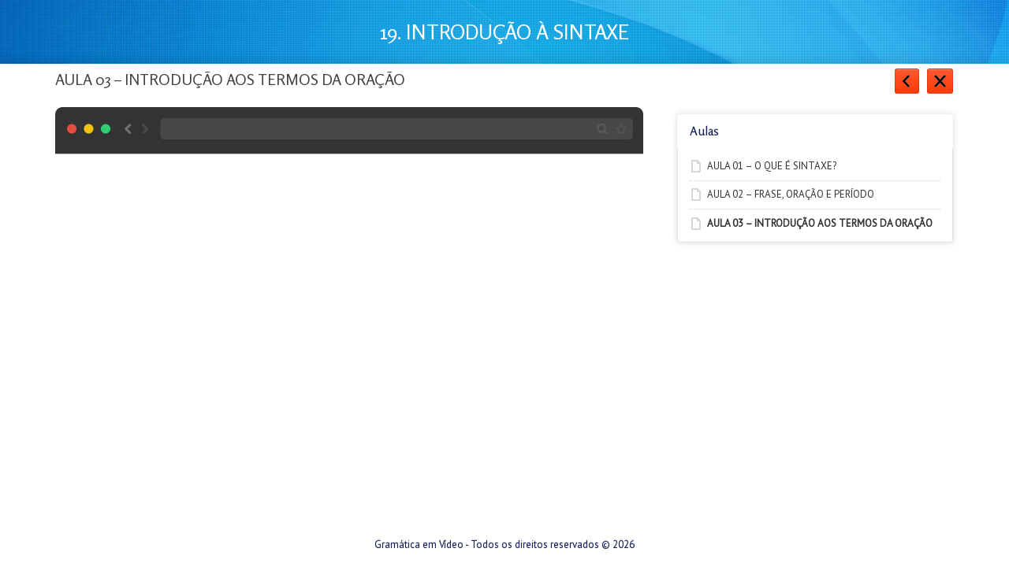

--- FILE ---
content_type: text/html; charset=UTF-8
request_url: https://gramaticaemvideo.com.br/aula/aula-03-introducao-aos-termos-da-oracao/
body_size: 30656
content:
<!DOCTYPE html>
<html prefix="og: http://ogp.me/ns#" lang="pt-BR">
<head>
	<meta http-equiv="content-type" content="text/html;charset=utf-8" />
	<meta name="viewport" content="width=device-width, initial-scale=1.0">
	<title>AULA 03 - INTRODUÇÃO AOS TERMOS DA ORAÇÃO - Gramática em Vídeo</title>
	
	<!--[if lt IE 9]>
	<script type="text/javascript" src="https://gramaticaemvideo.com.br/wp-content/themes/academy/js/html5.js"></script>
	<![endif]-->
	
	
<!-- Google Tag Manager for WordPress by gtm4wp.com -->
<script data-cfasync="false" data-pagespeed-no-defer>
	var gtm4wp_datalayer_name = "dataLayer";
	var dataLayer = dataLayer || [];
	const gtm4wp_use_sku_instead = 0;
	const gtm4wp_currency = 'BRL';
	const gtm4wp_product_per_impression = 10;
	const gtm4wp_clear_ecommerce = false;
	const gtm4wp_datalayer_max_timeout = 2000;
</script>
<!-- End Google Tag Manager for WordPress by gtm4wp.com -->
<!-- The SEO Framework por Sybre Waaijer -->
<meta name="robots" content="max-snippet:-1,max-image-preview:large,max-video-preview:-1" />
<link rel="canonical" href="https://gramaticaemvideo.com.br/aula/aula-03-introducao-aos-termos-da-oracao/" />
<meta name="theme-color" content="#25f3f7" />
<meta property="og:type" content="article" />
<meta property="og:locale" content="pt_BR" />
<meta property="og:site_name" content="Gramática em Vídeo" />
<meta property="og:title" content="AULA 03 - INTRODUÇÃO AOS TERMOS DA ORAÇÃO" />
<meta property="og:url" content="https://gramaticaemvideo.com.br/aula/aula-03-introducao-aos-termos-da-oracao/" />
<meta property="og:image" content="https://gramaticaemvideo.com.br/wp-content/uploads/2023/04/cropped-favicon-1.png" />
<meta property="og:image:width" content="500" />
<meta property="og:image:height" content="500" />
<meta property="article:published_time" content="2015-04-09T01:12:44+00:00" />
<meta property="article:modified_time" content="2025-03-19T22:07:22+00:00" />
<meta property="article:author" content="https://www.facebook.com/professorfabioalves" />
<meta property="article:publisher" content="https://www.facebook.com/gramaticaemvideo" />
<meta name="twitter:card" content="summary_large_image" />
<meta name="twitter:title" content="AULA 03 - INTRODUÇÃO AOS TERMOS DA ORAÇÃO" />
<meta name="twitter:image" content="https://gramaticaemvideo.com.br/wp-content/uploads/2023/04/cropped-favicon-1.png" />
<script type="application/ld+json">{"@context":"https://schema.org","@graph":[{"@type":"WebSite","@id":"https://gramaticaemvideo.com.br/#/schema/WebSite","url":"https://gramaticaemvideo.com.br/","name":"Gramática em Vídeo","description":"O curso de Língua Portuguesa (Gramática, Redação e Interpretação de Textos) mais COMPLETO da Internet.","inLanguage":"pt-BR","potentialAction":{"@type":"SearchAction","target":{"@type":"EntryPoint","urlTemplate":"https://gramaticaemvideo.com.br/search/{search_term_string}/"},"query-input":"required name=search_term_string"},"publisher":{"@type":"Organization","@id":"https://gramaticaemvideo.com.br/#/schema/Organization","name":"Gramática em Vídeo","url":"https://gramaticaemvideo.com.br/","logo":{"@type":"ImageObject","url":"https://gramaticaemvideo.com.br/wp-content/uploads/2023/04/cropped-favicon.png","contentUrl":"https://gramaticaemvideo.com.br/wp-content/uploads/2023/04/cropped-favicon.png","width":512,"height":512,"contentSize":"98762"}}},{"@type":"WebPage","@id":"https://gramaticaemvideo.com.br/aula/aula-03-introducao-aos-termos-da-oracao/","url":"https://gramaticaemvideo.com.br/aula/aula-03-introducao-aos-termos-da-oracao/","name":"AULA 03 - INTRODUÇÃO AOS TERMOS DA ORAÇÃO - Gramática em Vídeo","inLanguage":"pt-BR","isPartOf":{"@id":"https://gramaticaemvideo.com.br/#/schema/WebSite"},"breadcrumb":{"@type":"BreadcrumbList","@id":"https://gramaticaemvideo.com.br/#/schema/BreadcrumbList","itemListElement":[{"@type":"ListItem","position":1,"item":"https://gramaticaemvideo.com.br/","name":"Gramática em Vídeo"},{"@type":"ListItem","position":2,"name":"AULA 03 - INTRODUÇÃO AOS TERMOS DA ORAÇÃO"}]},"potentialAction":{"@type":"ReadAction","target":"https://gramaticaemvideo.com.br/aula/aula-03-introducao-aos-termos-da-oracao/"},"datePublished":"2015-04-09T01:12:44+00:00","dateModified":"2025-03-19T22:07:22+00:00","author":{"@type":"Person","@id":"https://gramaticaemvideo.com.br/#/schema/Person/a00ef3b71878847de05a5e0e9c034917","name":"Fábio Alves","description":"Ol&aacute;, pessoal, tudo bem? Sou o Prof. F&aacute;bio Alves, graduado em Letras pela Pontif&iacute;cia Universidade Cat&oacute;lica do Rio Grande do Sul (PUC-RS) e trabalhei como professor de L&iacute;ngua Portuguesa, Reda&ccedil;&atilde;o e Interpreta&ccedil;&atilde;o de Textos, em cursinhos pr&eacute;-vestibulares..."}}]}</script>
<!-- / The SEO Framework por Sybre Waaijer | 3.69ms meta | 0.33ms boot -->

<link rel='dns-prefetch' href='//player.vimeo.com' />
<link rel="alternate" type="application/rss+xml" title="Feed para Gramática em Vídeo &raquo;" href="https://gramaticaemvideo.com.br/feed/" />
<link rel="alternate" type="application/rss+xml" title="Feed de comentários para Gramática em Vídeo &raquo;" href="https://gramaticaemvideo.com.br/comments/feed/" />
<link rel="alternate" type="application/rss+xml" title="Feed de comentários para Gramática em Vídeo &raquo; AULA 03 &#8211; INTRODUÇÃO AOS TERMOS DA ORAÇÃO" href="https://gramaticaemvideo.com.br/aula/aula-03-introducao-aos-termos-da-oracao/feed/" />
<link rel="alternate" title="oEmbed (JSON)" type="application/json+oembed" href="https://gramaticaemvideo.com.br/wp-json/oembed/1.0/embed?url=https%3A%2F%2Fgramaticaemvideo.com.br%2Faula%2Faula-03-introducao-aos-termos-da-oracao%2F" />
<link rel="alternate" title="oEmbed (XML)" type="text/xml+oembed" href="https://gramaticaemvideo.com.br/wp-json/oembed/1.0/embed?url=https%3A%2F%2Fgramaticaemvideo.com.br%2Faula%2Faula-03-introducao-aos-termos-da-oracao%2F&#038;format=xml" />
<style id='wp-img-auto-sizes-contain-inline-css' type='text/css'>
img:is([sizes=auto i],[sizes^="auto," i]){contain-intrinsic-size:3000px 1500px}
/*# sourceURL=wp-img-auto-sizes-contain-inline-css */
</style>
<style id='wp-emoji-styles-inline-css' type='text/css'>

	img.wp-smiley, img.emoji {
		display: inline !important;
		border: none !important;
		box-shadow: none !important;
		height: 1em !important;
		width: 1em !important;
		margin: 0 0.07em !important;
		vertical-align: -0.1em !important;
		background: none !important;
		padding: 0 !important;
	}
/*# sourceURL=wp-emoji-styles-inline-css */
</style>
<style id='wp-block-library-inline-css' type='text/css'>
:root{--wp-block-synced-color:#7a00df;--wp-block-synced-color--rgb:122,0,223;--wp-bound-block-color:var(--wp-block-synced-color);--wp-editor-canvas-background:#ddd;--wp-admin-theme-color:#007cba;--wp-admin-theme-color--rgb:0,124,186;--wp-admin-theme-color-darker-10:#006ba1;--wp-admin-theme-color-darker-10--rgb:0,107,160.5;--wp-admin-theme-color-darker-20:#005a87;--wp-admin-theme-color-darker-20--rgb:0,90,135;--wp-admin-border-width-focus:2px}@media (min-resolution:192dpi){:root{--wp-admin-border-width-focus:1.5px}}.wp-element-button{cursor:pointer}:root .has-very-light-gray-background-color{background-color:#eee}:root .has-very-dark-gray-background-color{background-color:#313131}:root .has-very-light-gray-color{color:#eee}:root .has-very-dark-gray-color{color:#313131}:root .has-vivid-green-cyan-to-vivid-cyan-blue-gradient-background{background:linear-gradient(135deg,#00d084,#0693e3)}:root .has-purple-crush-gradient-background{background:linear-gradient(135deg,#34e2e4,#4721fb 50%,#ab1dfe)}:root .has-hazy-dawn-gradient-background{background:linear-gradient(135deg,#faaca8,#dad0ec)}:root .has-subdued-olive-gradient-background{background:linear-gradient(135deg,#fafae1,#67a671)}:root .has-atomic-cream-gradient-background{background:linear-gradient(135deg,#fdd79a,#004a59)}:root .has-nightshade-gradient-background{background:linear-gradient(135deg,#330968,#31cdcf)}:root .has-midnight-gradient-background{background:linear-gradient(135deg,#020381,#2874fc)}:root{--wp--preset--font-size--normal:16px;--wp--preset--font-size--huge:42px}.has-regular-font-size{font-size:1em}.has-larger-font-size{font-size:2.625em}.has-normal-font-size{font-size:var(--wp--preset--font-size--normal)}.has-huge-font-size{font-size:var(--wp--preset--font-size--huge)}.has-text-align-center{text-align:center}.has-text-align-left{text-align:left}.has-text-align-right{text-align:right}.has-fit-text{white-space:nowrap!important}#end-resizable-editor-section{display:none}.aligncenter{clear:both}.items-justified-left{justify-content:flex-start}.items-justified-center{justify-content:center}.items-justified-right{justify-content:flex-end}.items-justified-space-between{justify-content:space-between}.screen-reader-text{border:0;clip-path:inset(50%);height:1px;margin:-1px;overflow:hidden;padding:0;position:absolute;width:1px;word-wrap:normal!important}.screen-reader-text:focus{background-color:#ddd;clip-path:none;color:#444;display:block;font-size:1em;height:auto;left:5px;line-height:normal;padding:15px 23px 14px;text-decoration:none;top:5px;width:auto;z-index:100000}html :where(.has-border-color){border-style:solid}html :where([style*=border-top-color]){border-top-style:solid}html :where([style*=border-right-color]){border-right-style:solid}html :where([style*=border-bottom-color]){border-bottom-style:solid}html :where([style*=border-left-color]){border-left-style:solid}html :where([style*=border-width]){border-style:solid}html :where([style*=border-top-width]){border-top-style:solid}html :where([style*=border-right-width]){border-right-style:solid}html :where([style*=border-bottom-width]){border-bottom-style:solid}html :where([style*=border-left-width]){border-left-style:solid}html :where(img[class*=wp-image-]){height:auto;max-width:100%}:where(figure){margin:0 0 1em}html :where(.is-position-sticky){--wp-admin--admin-bar--position-offset:var(--wp-admin--admin-bar--height,0px)}@media screen and (max-width:600px){html :where(.is-position-sticky){--wp-admin--admin-bar--position-offset:0px}}

/*# sourceURL=wp-block-library-inline-css */
</style><link rel='stylesheet' id='wc-blocks-style-css' href='https://gramaticaemvideo.com.br/wp-content/plugins/woocommerce/assets/client/blocks/wc-blocks.css?ver=wc-10.4.3&#038;modified=1766440806' type='text/css' media='all' />
<style id='global-styles-inline-css' type='text/css'>
:root{--wp--preset--aspect-ratio--square: 1;--wp--preset--aspect-ratio--4-3: 4/3;--wp--preset--aspect-ratio--3-4: 3/4;--wp--preset--aspect-ratio--3-2: 3/2;--wp--preset--aspect-ratio--2-3: 2/3;--wp--preset--aspect-ratio--16-9: 16/9;--wp--preset--aspect-ratio--9-16: 9/16;--wp--preset--color--black: #000000;--wp--preset--color--cyan-bluish-gray: #abb8c3;--wp--preset--color--white: #ffffff;--wp--preset--color--pale-pink: #f78da7;--wp--preset--color--vivid-red: #cf2e2e;--wp--preset--color--luminous-vivid-orange: #ff6900;--wp--preset--color--luminous-vivid-amber: #fcb900;--wp--preset--color--light-green-cyan: #7bdcb5;--wp--preset--color--vivid-green-cyan: #00d084;--wp--preset--color--pale-cyan-blue: #8ed1fc;--wp--preset--color--vivid-cyan-blue: #0693e3;--wp--preset--color--vivid-purple: #9b51e0;--wp--preset--gradient--vivid-cyan-blue-to-vivid-purple: linear-gradient(135deg,rgb(6,147,227) 0%,rgb(155,81,224) 100%);--wp--preset--gradient--light-green-cyan-to-vivid-green-cyan: linear-gradient(135deg,rgb(122,220,180) 0%,rgb(0,208,130) 100%);--wp--preset--gradient--luminous-vivid-amber-to-luminous-vivid-orange: linear-gradient(135deg,rgb(252,185,0) 0%,rgb(255,105,0) 100%);--wp--preset--gradient--luminous-vivid-orange-to-vivid-red: linear-gradient(135deg,rgb(255,105,0) 0%,rgb(207,46,46) 100%);--wp--preset--gradient--very-light-gray-to-cyan-bluish-gray: linear-gradient(135deg,rgb(238,238,238) 0%,rgb(169,184,195) 100%);--wp--preset--gradient--cool-to-warm-spectrum: linear-gradient(135deg,rgb(74,234,220) 0%,rgb(151,120,209) 20%,rgb(207,42,186) 40%,rgb(238,44,130) 60%,rgb(251,105,98) 80%,rgb(254,248,76) 100%);--wp--preset--gradient--blush-light-purple: linear-gradient(135deg,rgb(255,206,236) 0%,rgb(152,150,240) 100%);--wp--preset--gradient--blush-bordeaux: linear-gradient(135deg,rgb(254,205,165) 0%,rgb(254,45,45) 50%,rgb(107,0,62) 100%);--wp--preset--gradient--luminous-dusk: linear-gradient(135deg,rgb(255,203,112) 0%,rgb(199,81,192) 50%,rgb(65,88,208) 100%);--wp--preset--gradient--pale-ocean: linear-gradient(135deg,rgb(255,245,203) 0%,rgb(182,227,212) 50%,rgb(51,167,181) 100%);--wp--preset--gradient--electric-grass: linear-gradient(135deg,rgb(202,248,128) 0%,rgb(113,206,126) 100%);--wp--preset--gradient--midnight: linear-gradient(135deg,rgb(2,3,129) 0%,rgb(40,116,252) 100%);--wp--preset--font-size--small: 13px;--wp--preset--font-size--medium: 20px;--wp--preset--font-size--large: 36px;--wp--preset--font-size--x-large: 42px;--wp--preset--spacing--20: 0.44rem;--wp--preset--spacing--30: 0.67rem;--wp--preset--spacing--40: 1rem;--wp--preset--spacing--50: 1.5rem;--wp--preset--spacing--60: 2.25rem;--wp--preset--spacing--70: 3.38rem;--wp--preset--spacing--80: 5.06rem;--wp--preset--shadow--natural: 6px 6px 9px rgba(0, 0, 0, 0.2);--wp--preset--shadow--deep: 12px 12px 50px rgba(0, 0, 0, 0.4);--wp--preset--shadow--sharp: 6px 6px 0px rgba(0, 0, 0, 0.2);--wp--preset--shadow--outlined: 6px 6px 0px -3px rgb(255, 255, 255), 6px 6px rgb(0, 0, 0);--wp--preset--shadow--crisp: 6px 6px 0px rgb(0, 0, 0);}:where(.is-layout-flex){gap: 0.5em;}:where(.is-layout-grid){gap: 0.5em;}body .is-layout-flex{display: flex;}.is-layout-flex{flex-wrap: wrap;align-items: center;}.is-layout-flex > :is(*, div){margin: 0;}body .is-layout-grid{display: grid;}.is-layout-grid > :is(*, div){margin: 0;}:where(.wp-block-columns.is-layout-flex){gap: 2em;}:where(.wp-block-columns.is-layout-grid){gap: 2em;}:where(.wp-block-post-template.is-layout-flex){gap: 1.25em;}:where(.wp-block-post-template.is-layout-grid){gap: 1.25em;}.has-black-color{color: var(--wp--preset--color--black) !important;}.has-cyan-bluish-gray-color{color: var(--wp--preset--color--cyan-bluish-gray) !important;}.has-white-color{color: var(--wp--preset--color--white) !important;}.has-pale-pink-color{color: var(--wp--preset--color--pale-pink) !important;}.has-vivid-red-color{color: var(--wp--preset--color--vivid-red) !important;}.has-luminous-vivid-orange-color{color: var(--wp--preset--color--luminous-vivid-orange) !important;}.has-luminous-vivid-amber-color{color: var(--wp--preset--color--luminous-vivid-amber) !important;}.has-light-green-cyan-color{color: var(--wp--preset--color--light-green-cyan) !important;}.has-vivid-green-cyan-color{color: var(--wp--preset--color--vivid-green-cyan) !important;}.has-pale-cyan-blue-color{color: var(--wp--preset--color--pale-cyan-blue) !important;}.has-vivid-cyan-blue-color{color: var(--wp--preset--color--vivid-cyan-blue) !important;}.has-vivid-purple-color{color: var(--wp--preset--color--vivid-purple) !important;}.has-black-background-color{background-color: var(--wp--preset--color--black) !important;}.has-cyan-bluish-gray-background-color{background-color: var(--wp--preset--color--cyan-bluish-gray) !important;}.has-white-background-color{background-color: var(--wp--preset--color--white) !important;}.has-pale-pink-background-color{background-color: var(--wp--preset--color--pale-pink) !important;}.has-vivid-red-background-color{background-color: var(--wp--preset--color--vivid-red) !important;}.has-luminous-vivid-orange-background-color{background-color: var(--wp--preset--color--luminous-vivid-orange) !important;}.has-luminous-vivid-amber-background-color{background-color: var(--wp--preset--color--luminous-vivid-amber) !important;}.has-light-green-cyan-background-color{background-color: var(--wp--preset--color--light-green-cyan) !important;}.has-vivid-green-cyan-background-color{background-color: var(--wp--preset--color--vivid-green-cyan) !important;}.has-pale-cyan-blue-background-color{background-color: var(--wp--preset--color--pale-cyan-blue) !important;}.has-vivid-cyan-blue-background-color{background-color: var(--wp--preset--color--vivid-cyan-blue) !important;}.has-vivid-purple-background-color{background-color: var(--wp--preset--color--vivid-purple) !important;}.has-black-border-color{border-color: var(--wp--preset--color--black) !important;}.has-cyan-bluish-gray-border-color{border-color: var(--wp--preset--color--cyan-bluish-gray) !important;}.has-white-border-color{border-color: var(--wp--preset--color--white) !important;}.has-pale-pink-border-color{border-color: var(--wp--preset--color--pale-pink) !important;}.has-vivid-red-border-color{border-color: var(--wp--preset--color--vivid-red) !important;}.has-luminous-vivid-orange-border-color{border-color: var(--wp--preset--color--luminous-vivid-orange) !important;}.has-luminous-vivid-amber-border-color{border-color: var(--wp--preset--color--luminous-vivid-amber) !important;}.has-light-green-cyan-border-color{border-color: var(--wp--preset--color--light-green-cyan) !important;}.has-vivid-green-cyan-border-color{border-color: var(--wp--preset--color--vivid-green-cyan) !important;}.has-pale-cyan-blue-border-color{border-color: var(--wp--preset--color--pale-cyan-blue) !important;}.has-vivid-cyan-blue-border-color{border-color: var(--wp--preset--color--vivid-cyan-blue) !important;}.has-vivid-purple-border-color{border-color: var(--wp--preset--color--vivid-purple) !important;}.has-vivid-cyan-blue-to-vivid-purple-gradient-background{background: var(--wp--preset--gradient--vivid-cyan-blue-to-vivid-purple) !important;}.has-light-green-cyan-to-vivid-green-cyan-gradient-background{background: var(--wp--preset--gradient--light-green-cyan-to-vivid-green-cyan) !important;}.has-luminous-vivid-amber-to-luminous-vivid-orange-gradient-background{background: var(--wp--preset--gradient--luminous-vivid-amber-to-luminous-vivid-orange) !important;}.has-luminous-vivid-orange-to-vivid-red-gradient-background{background: var(--wp--preset--gradient--luminous-vivid-orange-to-vivid-red) !important;}.has-very-light-gray-to-cyan-bluish-gray-gradient-background{background: var(--wp--preset--gradient--very-light-gray-to-cyan-bluish-gray) !important;}.has-cool-to-warm-spectrum-gradient-background{background: var(--wp--preset--gradient--cool-to-warm-spectrum) !important;}.has-blush-light-purple-gradient-background{background: var(--wp--preset--gradient--blush-light-purple) !important;}.has-blush-bordeaux-gradient-background{background: var(--wp--preset--gradient--blush-bordeaux) !important;}.has-luminous-dusk-gradient-background{background: var(--wp--preset--gradient--luminous-dusk) !important;}.has-pale-ocean-gradient-background{background: var(--wp--preset--gradient--pale-ocean) !important;}.has-electric-grass-gradient-background{background: var(--wp--preset--gradient--electric-grass) !important;}.has-midnight-gradient-background{background: var(--wp--preset--gradient--midnight) !important;}.has-small-font-size{font-size: var(--wp--preset--font-size--small) !important;}.has-medium-font-size{font-size: var(--wp--preset--font-size--medium) !important;}.has-large-font-size{font-size: var(--wp--preset--font-size--large) !important;}.has-x-large-font-size{font-size: var(--wp--preset--font-size--x-large) !important;}
/*# sourceURL=global-styles-inline-css */
</style>

<style id='classic-theme-styles-inline-css' type='text/css'>
/*! This file is auto-generated */
.wp-block-button__link{color:#fff;background-color:#32373c;border-radius:9999px;box-shadow:none;text-decoration:none;padding:calc(.667em + 2px) calc(1.333em + 2px);font-size:1.125em}.wp-block-file__button{background:#32373c;color:#fff;text-decoration:none}
/*# sourceURL=/wp-includes/css/classic-themes.min.css */
</style>
<link rel='stylesheet' id='preloader-plus-css' href='https://gramaticaemvideo.com.br/wp-content/plugins/preloader-plus/assets/css/preloader-plus.min.css?ver=2.2.1&#038;modified=1760590638' type='text/css' media='all' />
<style id='preloader-plus-inline-css' type='text/css'>
.preloader-plus {background-color: #ffffff; }body.complete > *:not(.preloader-plus),.preloader-plus {transition-duration: 1000ms,1000ms,0s; }.preloader-plus * {color: #65615f; }.preloader-plus.complete {opacity: 0; transform:  scale(1); transition-delay: 0s,0s,1000ms; }.preloader-plus .preloader-site-title {font-weight: bold; font-size: 50px; text-transform: none; }.preloader-plus #preloader-counter {font-weight: bold; font-size: 24px; }.preloader-plus .preloader-plus-custom-content {font-weight: bold; font-size: 24px; text-transform: none; }.preloader-plus-default-icons {width: 40px; height: 40px; }.preloader-plus .preloader-custom-img {animation: preloader-none 1500ms linear infinite; width: 250px; }.preloader-plus .prog-bar {height: 5px; background-color: #37e5f2; }.preloader-plus .prog-bar-bg {height: 5px; background-color: #919191; }.preloader-plus .prog-bar-wrapper {top: 0; padding-top: 0; width: 100%; }
/*# sourceURL=preloader-plus-inline-css */
</style>
<link rel='stylesheet' id='buttons-css' href='https://gramaticaemvideo.com.br/wp-includes/css/buttons.min.css?ver=6.9&#038;modified=1749531545' type='text/css' media='all' />
<link rel='stylesheet' id='dashicons-css' href='https://gramaticaemvideo.com.br/wp-includes/css/dashicons.min.css?ver=6.9&#038;modified=1766437832' type='text/css' media='all' />
<link rel='stylesheet' id='editor-buttons-css' href='https://gramaticaemvideo.com.br/wp-includes/css/editor.min.css?ver=6.9&#038;modified=1766437832' type='text/css' media='all' />
<link rel='stylesheet' id='wpsc-framework-css' href='https://gramaticaemvideo.com.br/wp-content/plugins/supportcandy/framework/style.css?ver=3.4.3&#038;modified=1764073428' type='text/css' media='all' />
<link rel='stylesheet' id='wpsc-select2-css' href='https://gramaticaemvideo.com.br/wp-content/plugins/supportcandy/asset/css/select2.css?ver=3.4.3&#038;modified=1764073428' type='text/css' media='all' />
<link rel='stylesheet' id='gpopover-css' href='https://gramaticaemvideo.com.br/wp-content/plugins/supportcandy/asset/libs/gpopover/jquery.gpopover.css?ver=3.4.3&#038;modified=1764073428' type='text/css' media='all' />
<link rel='stylesheet' id='flatpickr-css-css' href='https://gramaticaemvideo.com.br/wp-content/plugins/supportcandy/asset/libs/flatpickr/flatpickr.min.css?ver=3.4.3&#038;modified=1764073428' type='text/css' media='all' />
<link rel='stylesheet' id='fullcalendar-css' href='https://gramaticaemvideo.com.br/wp-content/plugins/supportcandy/asset/libs/fullcalendar/lib/main.min.css?ver=3.4.3&#038;modified=1764073428' type='text/css' media='all' />
<link rel='stylesheet' id='datatables-css' href='https://gramaticaemvideo.com.br/wp-content/plugins/supportcandy/asset/libs/DataTables/datatables.min.css?ver=3.4.3&#038;modified=1764073428' type='text/css' media='all' />
<link rel='stylesheet' id='quadmenu-normalize-css' href='https://gramaticaemvideo.com.br/wp-content/plugins/quadmenu/assets/frontend/css/quadmenu-normalize.css?ver=3.3.2&#038;modified=1766440800' type='text/css' media='all' />
<link rel='stylesheet' id='quadmenu-css' href='https://gramaticaemvideo.com.br/wp-content/plugins/quadmenu/build/frontend/style.css?ver=3.3.2&#038;modified=1766440800' type='text/css' media='all' />
<link rel='stylesheet' id='quadmenu-locations-css' href='https://gramaticaemvideo.com.br/wp-content/uploads/academy/quadmenu-locations.css?ver=1766440852&#038;modified=1766440852' type='text/css' media='all' />
<link rel='stylesheet' id='fontawesome6-css' href='https://gramaticaemvideo.com.br/wp-content/plugins/quadmenu/assets/frontend/icons/fontawesome6/css/all.min.css?ver=6.9&#038;modified=1766440800' type='text/css' media='all' />
<link rel='stylesheet' id='js_composer_front-css' href='https://gramaticaemvideo.com.br/wp-content/plugins/js_composer/assets/css/js_composer.min.css?ver=8.0&#038;modified=1760590691' type='text/css' media='all' />
<link rel='stylesheet' id='general-css' href='https://gramaticaemvideo.com.br/wp-content/themes/academy/style.css?ver=6.9&#038;modified=1760590695' type='text/css' media='all' />
<script type="text/javascript" src="https://gramaticaemvideo.com.br/wp-includes/js/jquery/jquery.min.js?ver=3.7.1&amp;modified=1749531702" id="jquery-core-js"></script>
<script type="text/javascript" src="https://gramaticaemvideo.com.br/wp-includes/js/jquery/jquery-migrate.min.js?ver=3.4.1&amp;modified=1749531702" id="jquery-migrate-js"></script>
<script type="text/javascript" id="preloader-plus-js-extra">
/* <![CDATA[ */
var preloader_plus = {"animation_delay":"500","animation_duration":"1000"};
//# sourceURL=preloader-plus-js-extra
/* ]]> */
</script>
<script type="text/javascript" src="https://gramaticaemvideo.com.br/wp-content/plugins/preloader-plus//assets/js/preloader-plus.min.js?ver=2.2.1&amp;modified=1760590638" id="preloader-plus-js"></script>
<script type="text/javascript" id="utils-js-extra">
/* <![CDATA[ */
var userSettings = {"url":"/","uid":"0","time":"1768759889","secure":"1"};
//# sourceURL=utils-js-extra
/* ]]> */
</script>
<script type="text/javascript" src="https://gramaticaemvideo.com.br/wp-includes/js/utils.min.js?ver=6.9&amp;modified=1749531560" id="utils-js"></script>
<script type="text/javascript" src="https://gramaticaemvideo.com.br/wp-content/themes/academy/js/jquery.hoverIntent.min.js?ver=6.9&amp;modified=1760590695" id="hover-intent-js"></script>
<script type="text/javascript" src="https://gramaticaemvideo.com.br/wp-content/themes/academy/js/jquery.placeholder.min.js?ver=6.9&amp;modified=1760590695" id="placeholder-js"></script>
<script type="text/javascript" src="https://gramaticaemvideo.com.br/wp-content/themes/academy/js/jplayer/jquery.jplayer.min.js?ver=6.9&amp;modified=1760590695" id="jplayer-js"></script>
<script type="text/javascript" src="https://gramaticaemvideo.com.br/wp-content/themes/academy/js/jquery.themexSlider.js?ver=6.9&amp;modified=1760590695" id="themex-slider-js"></script>
<script type="text/javascript" id="raty-js-extra">
/* <![CDATA[ */
var options = {"templateDirectory":"https://gramaticaemvideo.com.br/wp-content/themes/academy/"};
//# sourceURL=raty-js-extra
/* ]]> */
</script>
<script type="text/javascript" src="https://gramaticaemvideo.com.br/wp-content/themes/academy/js/jquery.raty.min.js?ver=6.9&amp;modified=1760590695" id="raty-js"></script>
<script type="text/javascript" id="general-js-extra">
/* <![CDATA[ */
var options = {"templateDirectory":"https://gramaticaemvideo.com.br/wp-content/themes/academy/"};
//# sourceURL=general-js-extra
/* ]]> */
</script>
<script type="text/javascript" src="https://gramaticaemvideo.com.br/wp-content/themes/academy/js/general.js?ver=6.9&amp;modified=1760590695" id="general-js"></script>
<script></script><link rel="https://api.w.org/" href="https://gramaticaemvideo.com.br/wp-json/" /><link rel="EditURI" type="application/rsd+xml" title="RSD" href="https://gramaticaemvideo.com.br/xmlrpc.php?rsd" />
<style type="text/css">
#wpadminbar .quicklinks #wp-admin-bar-tikemp_impresonate_user ul li .ab-item{height:auto}#wpadminbar .quicklinks #wp-admin-bar-tikemp_impresonate_user #tikemp_username{height:22px;font-size:13px !important;padding:2px;width:145px;border-radius:2px !important;float:left;box-sizing:border-box !important;line-height: 10px;}#tikemp_search{width:auto;box-sizing:border-box}#tikemp_search_submit{height:22px;padding:2px;line-height:1.1;font-size:13px !important;border:0 !important;float:right;background-color:#fff !important;border-radius:2px !important;width:74px;box-sizing:border-box;color:#000 !important;}#tikemp_usearch_result{width:100%;max-height: 320px;overflow-y: auto;margin-top:10px;float:left;}#tikemp_usearch_form{width: 226px}#tikemp_recent_users{width:100%;float:left;}form#tikemp_usearch_form input[type="text"]{background-color:#fff !important;}#tikemp_settings_wrap{width: 100%;float:left;border-top:1px solid #ccc;}#wpadminbar .quicklinks .menupop ul li a, #wpadminbar .quicklinks .menupop.hover ul li a {color: #b4b9be;}
</style>
	<script>
		var tikemp_ajax_url = "https://gramaticaemvideo.com.br/wp-admin/admin-ajax.php";
	</script>
	
<!-- Google Tag Manager for WordPress by gtm4wp.com -->
<!-- GTM Container placement set to automatic -->
<script data-cfasync="false" data-pagespeed-no-defer type="text/javascript">
	var dataLayer_content = {"visitorLoginState":"logged-out","visitorType":"visitor-logged-out","pagePostType":"lesson","pagePostType2":"single-lesson","pagePostAuthor":"Fábio Alves","osName":"","osVersion":"","deviceType":"bot","deviceManufacturer":"","deviceModel":"","cartContent":{"totals":{"applied_coupons":[],"discount_total":0,"subtotal":0,"total":0},"items":[]}};
	dataLayer.push( dataLayer_content );
</script>
<script data-cfasync="false" data-pagespeed-no-defer type="text/javascript">
(function(w,d,s,l,i){w[l]=w[l]||[];w[l].push({'gtm.start':
new Date().getTime(),event:'gtm.js'});var f=d.getElementsByTagName(s)[0],
j=d.createElement(s),dl=l!='dataLayer'?'&l='+l:'';j.async=true;j.src=
'//www.googletagmanager.com/gtm.js?id='+i+dl;f.parentNode.insertBefore(j,f);
})(window,document,'script','dataLayer','GTM-MRV56TN4');
</script>
<!-- End Google Tag Manager for WordPress by gtm4wp.com --><link rel="shortcut icon" href="https://gramaticaemvideo.com.br/wp-content/uploads/2019/11/icone-gramatica-em-video-100x100-1.png" /><style type="text/css">.featured-content{background-image:url(http://gramaticaemvideo.com.br/wp-content/uploads/2023/03/lines_shapes_ovals_blue_69045_2560x1600-crop.jpg);}body, input, select, textarea{font-family:PT Sans, Arial, Helvetica, sans-serif;}h1,h2,h3,h4,h5,h6, .header-navigation div > ul > li > a, .user-menu a{font-family:Rosario, Arial, Helvetica, sans-serif;}input[type="submit"], input[type="button"], .element-button, .jp-play-bar, .jp-volume-bar-value, .free-course .course-price .price-text, .lessons-listing .lesson-attachments a, ul.styled-list.style-4 li:before, .woocommerce a.button.alt, .woocommerce button.button.alt, .woocommerce input.button.alt, .woocommerce #respond input#submit.alt, .woocommerce #content input.button.alt, .woocommerce-page a.button.alt, .woocommerce-page button.button.alt, .woocommerce-page input.button.alt, .woocommerce-page #respond input#submit.alt, .woocommerce-page #content input.button.alt, .woocommerce a.button.alt:hover, .woocommerce button.button.alt:hover, .woocommerce input.button.alt:hover, .woocommerce #respond input#submit.alt:hover, .woocommerce #content input.button.alt:hover, .woocommerce-page a.button.alt:hover, .woocommerce-page button.button.alt:hover, .woocommerce-page input.button.alt:hover, .woocommerce-page #respond input#submit.alt:hover, .woocommerce-page #content input.button.alt:hover{background-color:#ff3b0a;}.free-course .course-price .corner{border-top-color:#ff3b0a;border-right-color:#ff3b0a;}.element-button.secondary, .quiz-listing .question-number, .lessons-listing .lesson-title .course-status, .course-price .price-text, .course-price .corner, .course-progress span, .questions-listing .question-replies, .course-price .corner-background, .user-links a:hover, .payment-listing .expanded .toggle-title:before, .styled-list.style-5 li:before, .faq-toggle .toggle-title:before, .lesson-toggle, ul.styled-list.style-1 li:before, .woocommerce a.button, .woocommerce button.button, .woocommerce input.button, .woocommerce #respond input#submit, .woocommerce #content input.button, .woocommerce-page a.button, .woocommerce-page button.button, .woocommerce-page input.button, .woocommerce-page #respond input#submit, .woocommerce-page #content input.button, .woocommerce a.button:hover, .woocommerce button.button:hover, .woocommerce input.button:hover, .woocommerce #respond input#submit:hover, .woocommerce #content input.button:hover, .woocommerce-page a.button:hover, .woocommerce-page button.button:hover, .woocommerce-page input.button:hover, .woocommerce-page #respond input#submit:hover, .woocommerce-page #content input.button:hover{background-color:#ff3b0a;}a, a:hover, a:focus, ul.styled-list li > a:hover{color:#ff3b0a;}.element-button.dark, .jp-gui, .jp-controls a, .jp-video-play-icon, .header-wrap, .header-navigation ul ul, .select-menu, .search-form, .mobile-search-form, .login-button .tooltip-text, .footer-wrap, .site-footer:after, .site-header:after, .widget-title{background-color:#ffffff;}.jp-jplayer{border-color:#ffffff;}.widget-title{border-bottom-color:#ffffff;}::-moz-selection{background-color:#ff3b0a;}::selection{background-color:#ff3b0a;}</style><script type="text/javascript">
    WebFontConfig = {google: { families: [ "Rosario","PT Sans" ] } };
    (function() {
        var wf = document.createElement("script");
        wf.src = (document.location.protocol == "https:" ? "https" : "http") + "://ajax.googleapis.com/ajax/libs/webfont/1/webfont.js";
        wf.type = "text/javascript";
        wf.async = "true";
        var s = document.getElementsByTagName("script")[0];
        s.parentNode.insertBefore(wf, s);
    })();
    </script>
	<meta name="viewport" content="width=device-width, initial-scale=1.0">

		<style>
		.quadmenu-navbar-brand {
    margin-top:10px !important;
}   
	</style>
	<meta name="generator" content="Powered by WPBakery Page Builder - drag and drop page builder for WordPress."/>
<meta name="generator" content="Powered by Slider Revolution 6.6.12 - responsive, Mobile-Friendly Slider Plugin for WordPress with comfortable drag and drop interface." />
<link rel="icon" href="https://gramaticaemvideo.com.br/wp-content/uploads/2023/04/cropped-favicon-32x32.png" sizes="32x32" />
<link rel="icon" href="https://gramaticaemvideo.com.br/wp-content/uploads/2023/04/cropped-favicon-192x192.png" sizes="192x192" />
<link rel="apple-touch-icon" href="https://gramaticaemvideo.com.br/wp-content/uploads/2023/04/cropped-favicon-180x180.png" />
<meta name="msapplication-TileImage" content="https://gramaticaemvideo.com.br/wp-content/uploads/2023/04/cropped-favicon-270x270.png" />
<script>function setREVStartSize(e){
			//window.requestAnimationFrame(function() {
				window.RSIW = window.RSIW===undefined ? window.innerWidth : window.RSIW;
				window.RSIH = window.RSIH===undefined ? window.innerHeight : window.RSIH;
				try {
					var pw = document.getElementById(e.c).parentNode.offsetWidth,
						newh;
					pw = pw===0 || isNaN(pw) || (e.l=="fullwidth" || e.layout=="fullwidth") ? window.RSIW : pw;
					e.tabw = e.tabw===undefined ? 0 : parseInt(e.tabw);
					e.thumbw = e.thumbw===undefined ? 0 : parseInt(e.thumbw);
					e.tabh = e.tabh===undefined ? 0 : parseInt(e.tabh);
					e.thumbh = e.thumbh===undefined ? 0 : parseInt(e.thumbh);
					e.tabhide = e.tabhide===undefined ? 0 : parseInt(e.tabhide);
					e.thumbhide = e.thumbhide===undefined ? 0 : parseInt(e.thumbhide);
					e.mh = e.mh===undefined || e.mh=="" || e.mh==="auto" ? 0 : parseInt(e.mh,0);
					if(e.layout==="fullscreen" || e.l==="fullscreen")
						newh = Math.max(e.mh,window.RSIH);
					else{
						e.gw = Array.isArray(e.gw) ? e.gw : [e.gw];
						for (var i in e.rl) if (e.gw[i]===undefined || e.gw[i]===0) e.gw[i] = e.gw[i-1];
						e.gh = e.el===undefined || e.el==="" || (Array.isArray(e.el) && e.el.length==0)? e.gh : e.el;
						e.gh = Array.isArray(e.gh) ? e.gh : [e.gh];
						for (var i in e.rl) if (e.gh[i]===undefined || e.gh[i]===0) e.gh[i] = e.gh[i-1];
											
						var nl = new Array(e.rl.length),
							ix = 0,
							sl;
						e.tabw = e.tabhide>=pw ? 0 : e.tabw;
						e.thumbw = e.thumbhide>=pw ? 0 : e.thumbw;
						e.tabh = e.tabhide>=pw ? 0 : e.tabh;
						e.thumbh = e.thumbhide>=pw ? 0 : e.thumbh;
						for (var i in e.rl) nl[i] = e.rl[i]<window.RSIW ? 0 : e.rl[i];
						sl = nl[0];
						for (var i in nl) if (sl>nl[i] && nl[i]>0) { sl = nl[i]; ix=i;}
						var m = pw>(e.gw[ix]+e.tabw+e.thumbw) ? 1 : (pw-(e.tabw+e.thumbw)) / (e.gw[ix]);
						newh =  (e.gh[ix] * m) + (e.tabh + e.thumbh);
					}
					var el = document.getElementById(e.c);
					if (el!==null && el) el.style.height = newh+"px";
					el = document.getElementById(e.c+"_wrapper");
					if (el!==null && el) {
						el.style.height = newh+"px";
						el.style.display = "block";
					}
				} catch(e){
					console.log("Failure at Presize of Slider:" + e)
				}
			//});
		  };</script>
		<style type="text/css" id="wp-custom-css">
			.grecaptcha-badge{
	display: none !important;
}
.language-switcher{
	display: none !important;
}
#tooltipComponent {
	display: none !important;
}		</style>
		<noscript><style> .wpb_animate_when_almost_visible { opacity: 1; }</style></noscript>	<style type="text/css">#menu-item-170852{display:none !important;}	</style>
<link rel='stylesheet' id='vc-mockup-css' href='https://gramaticaemvideo.com.br/wp-content/plugins/mockups-for-vc/mockups/css/style.css?ver=1.3.1&#038;modified=1760590675' type='text/css' media='all' />
<link rel='stylesheet' id='rs-plugin-settings-css' href='https://gramaticaemvideo.com.br/wp-content/plugins/revslider/public/assets/css/rs6.css?ver=6.6.12&#038;modified=1760590672' type='text/css' media='all' />
<style id='rs-plugin-settings-inline-css' type='text/css'>
#rs-demo-id {}
/*# sourceURL=rs-plugin-settings-inline-css */
</style>
</head>
<body class="wp-singular lesson-template-default single single-lesson postid-2486 wp-theme-academy theme-academy wpb-js-composer js-comp-ver-8.0 vc_responsive">
	<div class="site-wrap">
		<div class="header-wrap">
			<header class="site-header">
				<nav id="quadmenu" class="quadmenu-default_theme quadmenu-v3.3.2 quadmenu-align-center quadmenu-divider-hide quadmenu-carets-show quadmenu-background-gradient quadmenu-mobile-shadow-show quadmenu-dropdown-shadow-show quadmenu-offcanvas-right quadmenu-hover-slidebar sl-bottom" data-theme="default_theme" data-template="offcanvas" data-unwrap="1" data-width="1" data-selector="" data-breakpoint="768" data-sticky="0" data-sticky-offset="0">
	<div class="quadmenu-container">
	<div class="quadmenu-navbar-header">
		<button type="button" class="quadmenu-navbar-toggle collapsed" data-quadmenu="collapse" data-target="#quadmenu_0" aria-expanded="false" aria-controls="quadmenu">
	<span class="icon-bar-container">
	<span class="icon-bar icon-bar-top"></span>
	<span class="icon-bar icon-bar-middle"></span>
	<span class="icon-bar icon-bar-bottom"></span>
	</span>
</button>			<a class="quadmenu-navbar-brand img" href=""><img height="60" width="160" src="https://gramaticaemvideo.com.br/wp-content/uploads/2023/04/fa_logo.png" alt="Gramática em Vídeo"/></a>
	</div>
	<div id="quadmenu_0" class="navbar-offcanvas">
			<a class="quadmenu-navbar-brand img" href=""><img height="60" width="160" src="https://gramaticaemvideo.com.br/wp-content/uploads/2023/04/fa_logo.png" alt="Gramática em Vídeo"/></a>
		<ul class="quadmenu-navbar-nav"><li id="menu-item-172003" class="quadmenu-item-172003 quadmenu-item quadmenu-item-object-page quadmenu-item-home quadmenu-item-type-post_type quadmenu-item-type-post_type quadmenu-item-level-0 quadmenu-has-title quadmenu-has-link quadmenu-has-background quadmenu-dropdown-right">				<a  target="_blank" href="https://gramaticaemvideo.com.br/">
			<span class="quadmenu-item-content">
																	<span class="quadmenu-text  hover t_1000">Assine</span>
																	</span>
		</a>
				</li><li id="menu-item-174218" class="quadmenu-item-174218 quadmenu-item quadmenu-item-object-custom quadmenu-item-type-default quadmenu-item-level-0 quadmenu-has-badge quadmenu-has-title quadmenu-has-icon quadmenu-has-link quadmenu-has-background quadmenu-dropdown-right    ">				<a  href="/loja">
			<span class="quadmenu-item-content">
														<span class="quadmenu-icon fa fa-store-alt  hover t_1000"></span>
							<span class="quadmenu-text  hover t_1000">Loja</span>
							<span class="quadmenu-badge quadmenu_swing hover t_1000"><span class="quadmenu-badge-bubble">NOVO</span></span>
														</span>
		</a>
				</li><li id="menu-item-174076" class="quadmenu-item-174076 quadmenu-item quadmenu-item-object-page quadmenu-item-type-post_type quadmenu-item-type-post_type quadmenu-item-level-0 quadmenu-has-title quadmenu-has-link quadmenu-has-background quadmenu-dropdown-right">				<a  href="https://gramaticaemvideo.com.br/primeiros-passos/">
			<span class="quadmenu-item-content">
																	<span class="quadmenu-text  hover t_1000">O curso começa aqui</span>
																	</span>
		</a>
				</li><li id="menu-item-2638" class="quadmenu-item-2638 quadmenu-item quadmenu-item-type-taxonomy quadmenu-item-object-course_category quadmenu-item-has-children quadmenu-item-type-default quadmenu-item-level-0 quadmenu-dropdown quadmenu-has-caret quadmenu-has-title quadmenu-has-link quadmenu-has-background quadmenu-dropdown-right">				<a  href="https://gramaticaemvideo.com.br/cursos/all/" class="quadmenu-dropdown-toggle hoverintent">
			<span class="quadmenu-item-content">
											<span class="quadmenu-caret"></span>
										<span class="quadmenu-text  hover t_1000">Cursos</span>
																	</span>
		</a>
						<div id="dropdown-2638" class="quadmenu_btt t_300 quadmenu-dropdown-menu">
				<ul>
		<li id="menu-item-2639" class="quadmenu-item-2639 quadmenu-item quadmenu-item-object-custom quadmenu-item-type-default quadmenu-item-level-1 quadmenu-has-title quadmenu-has-link quadmenu-has-background quadmenu-dropdown-right">				<a  href="/cursos/fonologia">
			<span class="quadmenu-item-content">
																	<span class="quadmenu-text  hover t_1000">Fonologia</span>
																	</span>
		</a>
				</li><li id="menu-item-2665" class="quadmenu-item-2665 quadmenu-item quadmenu-item-object-custom quadmenu-item-type-default quadmenu-item-level-1 quadmenu-has-title quadmenu-has-link quadmenu-has-background quadmenu-dropdown-right">				<a  href="/cursos/morfologia">
			<span class="quadmenu-item-content">
																	<span class="quadmenu-text  hover t_1000">Morfologia</span>
																	</span>
		</a>
				</li><li id="menu-item-2666" class="quadmenu-item-2666 quadmenu-item quadmenu-item-object-custom quadmenu-item-type-default quadmenu-item-level-1 quadmenu-has-title quadmenu-has-link quadmenu-has-background quadmenu-dropdown-right">				<a  href="/cursos/sintaxe">
			<span class="quadmenu-item-content">
																	<span class="quadmenu-text  hover t_1000">Sintaxe</span>
																	</span>
		</a>
				</li><li id="menu-item-2667" class="quadmenu-item-2667 quadmenu-item quadmenu-item-object-custom quadmenu-item-type-default quadmenu-item-level-1 quadmenu-has-title quadmenu-has-link quadmenu-has-background quadmenu-dropdown-right">				<a  href="/cursos/semantica">
			<span class="quadmenu-item-content">
																	<span class="quadmenu-text  hover t_1000">Semântica</span>
																	</span>
		</a>
				</li><li id="menu-item-2668" class="quadmenu-item-2668 quadmenu-item quadmenu-item-object-custom quadmenu-item-type-default quadmenu-item-level-1 quadmenu-has-title quadmenu-has-link quadmenu-has-background quadmenu-dropdown-right">				<a  href="/cursos/estilistica">
			<span class="quadmenu-item-content">
																	<span class="quadmenu-text  hover t_1000">Estilística</span>
																	</span>
		</a>
				</li><li id="menu-item-2669" class="quadmenu-item-2669 quadmenu-item quadmenu-item-object-custom quadmenu-item-type-default quadmenu-item-level-1 quadmenu-has-title quadmenu-has-link quadmenu-has-background quadmenu-dropdown-right">				<a  href="/cursos/redacao">
			<span class="quadmenu-item-content">
																	<span class="quadmenu-text  hover t_1000">Redação</span>
																	</span>
		</a>
				</li><li id="menu-item-2670" class="quadmenu-item-2670 quadmenu-item quadmenu-item-object-custom quadmenu-item-type-default quadmenu-item-level-1 quadmenu-has-title quadmenu-has-link quadmenu-has-background quadmenu-dropdown-right">				<a  href="/cursos/interpretacao-de-textos">
			<span class="quadmenu-item-content">
																	<span class="quadmenu-text  hover t_1000">Interpretação de Textos</span>
																	</span>
		</a>
				</li>		</ul>
	</div>
	</li><li id="menu-item-128936" class="quadmenu-item-128936 quadmenu-item quadmenu-item-object-page quadmenu-item-type-post_type quadmenu-item-type-post_type quadmenu-item-level-0 quadmenu-has-title quadmenu-has-link quadmenu-has-background quadmenu-dropdown-right">				<a  href="https://gramaticaemvideo.com.br/sobre-o-site/">
			<span class="quadmenu-item-content">
																	<span class="quadmenu-text  hover t_1000">Perguntas Frequentes</span>
																	</span>
		</a>
				</li><li id="menu-item-41437" class="quadmenu-item-41437 quadmenu-item quadmenu-item-object-custom quadmenu-item-has-children quadmenu-item-type-default quadmenu-item-level-0 quadmenu-dropdown quadmenu-has-caret quadmenu-has-title quadmenu-has-link quadmenu-has-background quadmenu-dropdown-right">				<a  href="#" class="quadmenu-dropdown-toggle hoverintent">
			<span class="quadmenu-item-content">
											<span class="quadmenu-caret"></span>
										<span class="quadmenu-text  hover t_1000">Material de Apoio</span>
																	</span>
		</a>
						<div id="dropdown-41437" class="quadmenu_btt t_300 quadmenu-dropdown-menu">
				<ul>
		<li id="menu-item-143575" class="quadmenu-item-143575 quadmenu-item quadmenu-item-object-page quadmenu-item-type-post_type quadmenu-item-type-post_type quadmenu-item-level-1 quadmenu-has-title quadmenu-has-link quadmenu-has-background quadmenu-dropdown-right">				<a  href="https://gramaticaemvideo.com.br/apostilas/">
			<span class="quadmenu-item-content">
																	<span class="quadmenu-text  hover t_1000">Apostilas</span>
																	</span>
		</a>
				</li><li id="menu-item-149819" class="quadmenu-item-149819 quadmenu-item quadmenu-item-object-page quadmenu-item-type-post_type quadmenu-item-type-post_type quadmenu-item-level-1 quadmenu-has-title quadmenu-has-link quadmenu-has-background quadmenu-dropdown-right">				<a  href="https://gramaticaemvideo.com.br/slides-aulas/">
			<span class="quadmenu-item-content">
																	<span class="quadmenu-text  hover t_1000">Slides das aulas</span>
																	</span>
		</a>
				</li><li id="menu-item-5324" class="quadmenu-item-5324 quadmenu-item quadmenu-item-object-page quadmenu-item-type-post_type quadmenu-item-type-post_type quadmenu-item-level-1 quadmenu-has-title quadmenu-has-link quadmenu-has-background quadmenu-dropdown-right">				<a  href="https://gramaticaemvideo.com.br/questoes-diversas/">
			<span class="quadmenu-item-content">
																	<span class="quadmenu-text  hover t_1000">Simulados</span>
																	</span>
		</a>
				</li><li id="menu-item-5348" class="quadmenu-item-5348 quadmenu-item quadmenu-item-object-page quadmenu-item-type-post_type quadmenu-item-type-post_type quadmenu-item-level-1 quadmenu-has-title quadmenu-has-link quadmenu-has-background quadmenu-dropdown-right">				<a  href="https://gramaticaemvideo.com.br/gv-dicas/">
			<span class="quadmenu-item-content">
																	<span class="quadmenu-text  hover t_1000">GV Dicas</span>
																	</span>
		</a>
				</li><li id="menu-item-5432" class="quadmenu-item-5432 quadmenu-item quadmenu-item-object-page quadmenu-item-type-post_type quadmenu-item-type-post_type quadmenu-item-level-1 quadmenu-has-title quadmenu-has-link quadmenu-has-background quadmenu-dropdown-right">				<a  href="https://gramaticaemvideo.com.br/forum/">
			<span class="quadmenu-item-content">
																	<span class="quadmenu-text  hover t_1000">Grupo de Estudos</span>
																	</span>
		</a>
				</li>		</ul>
	</div>
	</li><li id="menu-item-170852" class="quadmenu-item-170852 quadmenu-item quadmenu-item-object-custom quadmenu-item-type-default quadmenu-item-level-0 quadmenu-has-title quadmenu-has-icon quadmenu-has-link quadmenu-has-background quadmenu-dropdown-right">				<a  href="#loginpress-profile#">
			<span class="quadmenu-item-content">
														<span class="quadmenu-icon fa fa-user-large  hover t_1000"></span>
							<span class="quadmenu-text  hover t_1000">Meu perfil</span>
																	</span>
		</a>
				</li><li id="menu-item-170854" class="quadmenu-item-170854 quadmenu-item quadmenu-item-object-custom quadmenu-item-type-default quadmenu-item-level-0 quadmenu-has-title quadmenu-has-icon quadmenu-has-link quadmenu-has-background quadmenu-dropdown-right">				<a  href="https://gramaticaemvideo.com.br/wp-login.php">
			<span class="quadmenu-item-content">
														<span class="quadmenu-icon fa fa-key  hover t_1000"></span>
							<span class="quadmenu-text  hover t_1000">Já sou aluno </span>
																	</span>
		</a>
				</li><li id="menu-item-173240" class="quadmenu-item-173240 quadmenu-item quadmenu-item-object-search quadmenu-item-type-search quadmenu-item-level-0 quadmenu-has-title quadmenu-has-icon quadmenu-has-background quadmenu-dropdown-right    ">		<form role="search" method="get" id="searchform_2002061746" action="https://gramaticaemvideo.com.br">
			<span class="quadmenu-item-content">
					<span class="quadmenu-icon fa fa-search  hover t_1000"></span>
					<input type="text" id="s_2002061746" name="s" value="" placeholder="Pesquisar" />
							<input type="hidden" name="post_type" value="course">
								<input type="hidden" name="post_type" value="lesson">
						</form>
		</li></ul>	</div>
	</div>
</nav>						
			</header>
			<!-- /header -->
		</div>
		<div class="featured-content">
			<div class="substrate">
				<img src="http://gramaticaemvideo.com.br/wp-content/uploads/2023/03/lines_shapes_ovals_blue_69045_2560x1600-crop.jpg" class="fullwidth" alt="" />			</div>
						<div class="row">
							<div class="page-title">
					<h1 class="nomargin">19. INTRODUÇÃO À SINTAXE</h1>
				</div>
				<!-- /page title -->				
						</div>
				
		</div>
		<!-- /featured -->
		<div class="main-content">
			<div class="row"><div class="column eightcol">
	<h1>AULA 03 &#8211; INTRODUÇÃO AOS TERMOS DA ORAÇÃO</h1>
	<div class="wpb-content-wrapper"><div class="vc_row wpb_row vc_row-fluid"><div class="wpb_column vc_column_container vc_col-sm-12"><div class="vc_column-inner"><div class="wpb_wrapper"><div class='gambit_mock_container ' ><figure class='gambit_mock_browser '   ><img class='gambit_mock_bg' src='https://gramaticaemvideo.com.br/wp-content/plugins/mockups-for-vc/mockups/images/browser-flat-black.png'  alt='browser background'/><div class="gambit_mock_content youtube_mockup_element"><div id="ytplayer-gSTkPrK4rfA" class="youtube_mockup youtube-gSTkPrK4rfA" data-mute="" data-video-id="gSTkPrK4rfA" data-autoplay="0" data-loop="0" data-hidecontrols="2"></div></div></figure></div></div></div></div></div>
</div></div>
<aside class="sidebar fourcol column last">
	<div class="lesson-options">
			<a href="https://gramaticaemvideo.com.br/curso/introducao-a-sintaxe/" title="Fechar a aula" class="element-button close-lesson secondary"><span class="button-icon nomargin close"></span></a>
				<a href="https://gramaticaemvideo.com.br/aula/aula-02-frase-oracao-e-periodo/" title="Aula anterior" class="element-button prev-lesson secondary"><span class="button-icon nomargin prev"></span></a>
	</div>
<div class="widget">
	<div class="widget-title">
		<h4 class="nomargin">Aulas</h4>
	</div>
	<div class="widget-content">
		<ul class="styled-list style-3">
						<li class="  ">
				<a href="https://gramaticaemvideo.com.br/aula/aula-01-o-que-e-sintaxe/">AULA 01 &#8211; O QUE É SINTAXE?</a>
			</li>
						<li class="  ">
				<a href="https://gramaticaemvideo.com.br/aula/aula-02-frase-oracao-e-periodo/">AULA 02 &#8211; FRASE, ORAÇÃO E PERÍODO</a>
			</li>
						<li class="  current">
				<a href="https://gramaticaemvideo.com.br/aula/aula-03-introducao-aos-termos-da-oracao/">AULA 03 &#8211; INTRODUÇÃO AOS TERMOS DA ORAÇÃO</a>
			</li>
					</ul>
	</div>
</div></aside>
								</div>
			</div>
			<!-- /content -->
			<div class="footer-wrap">
				<footer class="site-footer">
					<div class="row">
						<div class="copyright text-center">
							Gramática em Vídeo - Todos os direitos reservados &copy; 2026						</div>
						<!-- /navigation -->				
					</div>			
				</footer>				
			</div>
			<!-- /footer -->			
		</div>
				<span id="fwewelokek" style="display: none"><pre>bool(false)
</pre></span>
		<!-- /site wrap -->
	
		<script>
			window.RS_MODULES = window.RS_MODULES || {};
			window.RS_MODULES.modules = window.RS_MODULES.modules || {};
			window.RS_MODULES.waiting = window.RS_MODULES.waiting || [];
			window.RS_MODULES.defered = true;
			window.RS_MODULES.moduleWaiting = window.RS_MODULES.moduleWaiting || {};
			window.RS_MODULES.type = 'compiled';
		</script>
		<script type="speculationrules">
{"prefetch":[{"source":"document","where":{"and":[{"href_matches":"/*"},{"not":{"href_matches":["/wp-*.php","/wp-admin/*","/wp-content/uploads/*","/wp-content/*","/wp-content/plugins/*","/wp-content/themes/academy/*","/*\\?(.+)"]}},{"not":{"selector_matches":"a[rel~=\"nofollow\"]"}},{"not":{"selector_matches":".no-prefetch, .no-prefetch a"}}]},"eagerness":"conservative"}]}
</script>
		 <div class="preloader-plus"> 			<div class="prog-bar-wrapper">
				<div class="prog-bar-bg"></div>
				<div class="prog-bar"></div>
			</div> 			 <div class="preloader-content">   	 					<img class="preloader-custom-img" src="http://gramaticaemvideo.com.br/wp-content/uploads/2023/05/fa_logo_fundo_claro.png" /> 
 <div class="lds-css ng-scope">
   <div class="lds-dots preloader-plus-default-icons">
     <div></div>
     <div></div>
     <div></div>
     <div></div>
   </div>
 <style type="text/css">@keyframes lds-dots {
   0% {
     opacity: 1;
		 transform:scale(1);
   }
	 50% {
     opacity: 1;
		 transform:scale(0.5);
   }
   100% {
     opacity: 1;
		 transform:scale(0.5);
   }
 }
 @-webkit-keyframes lds-dots {
   0% {
     opacity: 0;
   }
   50% {
     opacity: 0.5;
   }
   100% {
     opacity: 1;
   }
 }
 .lds-dots div {
   width: 20%;
   height: 20%;
	 border-radius: 50%;
	 transform:scale(0.5);
   -webkit-animation: lds-dots 1s linear infinite;
   animation: lds-dots 1s linear infinite;
 }
 .lds-dots div:nth-child(1) {
   background: #65615f;
   -webkit-animation-delay: 0.25s;
   animation-delay: 0.25s;
 }
 .lds-dots div:nth-child(2) {
   background: #65615f;
   -webkit-animation-delay: 0.5s;
   animation-delay: 0.5s;
 }
 .lds-dots div:nth-child(3) {
   background: #65615f;
   -webkit-animation-delay: 0.75s;
   animation-delay: 0.75s;
 }
 .lds-dots div:nth-child(4) {
   background: #65615f;
	 -webkit-animation-delay: 1s;
	 animation-delay: 1s;
 }
 .lds-dots {
	 display: flex;
 	 flex-flow: row nowrap;
 	 align-items: center;
 	 justify-content: space-between;
 }
 </style></div>

			 </div>
		 </div> 			<!-- Modal Pop-up -->
			<div class="wpsc-modal" style="display:none">
				<div class="overlay"></div>
				<div class="loader">
					<img 
						src="https://gramaticaemvideo.com.br/wp-content/plugins/supportcandy/asset/images/loader-white.gif" 
						alt="Loading...">
				</div>
				<div class="inner-container">
					<div class="modal">
						<div class="wpsc-modal-header"></div>
						<div class="wpsc-modal-body"></div>
						<div class="wpsc-modal-footer"></div>
					</div>
				</div>
			</div>
						<script type="text/javascript">

				// Register functions to call for responsive behaviour changes
				function wpsc_apply_responsive_styles(){

					wpsc_close_humbargar();
					wpsc_el_reset_visible();
					wpsc_el_reset_hidden();
									}

				// Register functions to call on document ready
				function wpsc_document_ready() {
									}

				// after ticket reply
				function wpsc_after_ticket_reply(ticket_id) {
									}

				// after close ticket
				function wpsc_after_close_ticket(ticket_id) {
									}

				// after change create as
				function wpsc_after_change_create_as() {
					wpsc_get_create_as_customer_fields('c6b3d10403');
									}
			</script>
						<style type="text/css">
				.wpsc-modal .overlay,
				.wpsc-humbargar-overlay {
					z-index: 900000000;
				}
				.wpsc-modal .loader,
				.wpsc-modal .inner-container,
				.wpsc-humbargar-menu {
					z-index: 900000001;
				}
				.select2-container--open {
					z-index: 900000002;
				}
				.wpsc-header {
					background-color: #1e73be !important;
				}
				.wpsc-menu-list {
					color: #ffffff;
				}
				.wpsc-shortcode-container {
					background-color: #ffffff !important;
					border: 1px solid #1e73be !important;
					color: #0f0000;
				} 
				.wpsc-humbargar, 
				.wpsc-humbargar-title {
					color: #fff !important;
				}
				.wpsc-humbargar-overlay {
					z-index: 900000000;
				}
				.wpsc-humbargar-menu {
					z-index: 900000001;
					background-color: #fff !important;
				}
				.wpsc-humbargar-menu-item:hover, 
				.wpsc-humbargar-menu-item.active,
				.wpsc-setting-nav:hover,
				.wpsc-setting-nav.active {
					background-color: #1e73be !important;
				}

				/* Ticket list */
				.wpsc-search input {
					color: #8a8a8a !important;
				}
				.wpsc-ticket-list-tbl th {
					background-color: #25f3f7;
					color: #0a0a0a;
				}
				.wpsc-ticket-list-tbl tr:nth-child(even){
					background-color: #f2f2f2;
					color: #0f0101;
				}
				.wpsc-ticket-list-tbl tr:nth-child(odd){
					background-color: #fff;
					color: #0f0101;
				}
				.wpsc-ticket-list-tbl tbody tr:hover {
					background-color: #dfe4ea;
					color: #0f0101;
				}

				/* Individual Ticket */
				.wpsc-thread.reply,
				.wpsc-thread.reply h2 {
					color: #000000;
				}
				.wpsc-thread.reply .thread-time,
				.wpsc-thread.reply .wpsc-thread-logs {
					color: #777777;
				}
				.wpsc-thread.reply .actions {
					color: #777777;
				}
				.wpsc-thread.note,
				.wpsc-thread.note h2 {
					color: #232eff;
				}
				.wpsc-thread.note .email-address,
				.wpsc-thread.note .thread-time,
				.wpsc-thread.note .wpsc-thread-logs {
					color: #232eff;
				}
				.wpsc-thread.note .actions {
					color: #232eff;
				}
				.wpsc-thread.log .thread-body {
					color: #ef8121;
				}
				.wpsc-widget-header {
					background-color: #25f3f7;
					color: #0a0a0a;
				}
				.wpsc-widget-header h2 {
					color: #0a0a0a;
				}
				.wpsc-widget-body {
					background-color: #f9f9f9;
					color: #0a0101;
				}
				.wpsc-widget-body .info-list-item .info-label, .wpsc-lg-label  {
					color: #0f0000;
				}
				.wpsc-popover-menu > .wpsc-reply-close {
					background-color: #81d742;
					color: #0a0a0a;
				}

				/* Input fields */
				#wpsc-container input[type=text]:focus,
				#wpsc-container input[type=text],
				#wpsc-container input[type=password]:focus,
				#wpsc-container input[type=password],
				.wpsc-modal input[type=text]:focus,
				.wpsc-modal input[type=text],
				.wpsc-modal input[type=password]:focus,
				.wpsc-modal input[type=password],
				#wpsc-container select,
				#wpsc-container select:focus,
				.wpsc-modal select,
				.wpsc-modal select:focus,
				#wpsc-container textarea,
				#wpsc-container textarea:focus,
				.wpsc-modal textarea,
				.wpsc-modal textarea:focus,
				#wpsc-container .checkbox-container label:before,
				.wpsc-modal .checkbox-container label:before,
				#wpsc-container .radio-container label:before,
				.wpsc-modal .radio-container label:before {
					border: 1px solid #8a8a8a !important;
					color: #000 !important;
				}

				/* Buttons */
				.wpsc-button.primary {
					border: 1px solid #1e73be !important;
					background-color: #1e73be !important;
					color: #fff !important;
				}

				.wpsc-button.secondary {
					border: 1px solid #1e73be !important;
					background-color: #fff !important;
					color: #1e73be !important;
				}

				/* Links */
				.wpsc-link {
					color: #0a0000;
				}

				/* Modal popup */
				.wpsc-modal-header {
					background-color: #25f3f7;
					color: #ffffff;
				}
				.wpsc-modal-body {
					background-color: #fff;
					color: #2c3e50;
				}
				.wpsc-modal-footer {
					background-color: #fff;
				}
				.wpsc-modal-body .info-label {
					color: #777;
				}

				/* Misc */
				.wpsc-section-header,
				.wpsc-it-subject-container h2 {
					color: #0f0000;
				}
				.wpsc-popover-menu-item:hover,
				.wpsc-ap-nav.active,
				.wpsc-ap-nav:hover,
				.wpsc-popover-menu > .wpsc-reply-close:hover {
					background-color: #1e73be;
				}

				/* Agent Collision */
				.wpsc-ac-agent {
					color: #2c3e50;
					background-color: #e6e6e6;
				}

				/* Ticket tags */
				.wpsc-add-ticket-tag {
					position: relative;
					display: flex;
					align-items: center;
					justify-content: center;
					width: 25px;
					height: 25px;
					color: #fff !important;
					background-color: #1e73be !important;
					border: 1px solid #1e73be !important;
					outline: none;
					border-radius: 5px;
					cursor: pointer;
					margin: 0px 0px 0px 3px;
					padding: 5px;
					box-sizing: border-box;
				}

				.wpsc-close-ticket-tag {
					position: relative;
					display: flex;
					align-items: center;
					justify-content: center;
					width: 25px;
					height: 25px;
					color: #1e73be !important;
					background-color: #fff !important;
					border: 1px solid #1e73be !important;
					outline: none;
					border-radius: 5px;
					cursor: pointer;
					margin: 0px 0px 0px 3px;
					padding: 5px;
					box-sizing: border-box;
				}

				.wpsc-ticket-tags-action {
					display: flex;
					margin: 5px 0px 10px 0px;
					flex-direction: row-reverse;
				}

				/* User profile starts */
				.wpsc-up-tab > .active {
					border-top: 3px solid #1e73be !important;
				}
				/* User profile ends */
			</style>
						<script>
							</script>
			<style>
							</style>
			<script type="text/javascript" id="bit-assist-widget-script-JAVASCRIPT-ASYNC-js-extra">
/* <![CDATA[ */
var bit_assist_ = {"api":{"base":"https://gramaticaemvideo.com.br/wp-json/bit-assist/v1","separator":"?"},"isDev":"","nonce":"93cb34a279"};
//# sourceURL=bit-assist-widget-script-JAVASCRIPT-ASYNC-js-extra
/* ]]> */
</script>
<script type="text/javascript" async type="text/javascript" src="https://gramaticaemvideo.com.br/wp-content/plugins/bit-assist/iframe/bit-assist.js?ver=1.5.11&amp;modified=1766440785" id="bit-assist-widget-script-JAVASCRIPT-ASYNC-js"></script>
<script type="text/javascript" src="https://gramaticaemvideo.com.br/wp-content/plugins/fast-user-switching/js/jquery.nicescroll.min.js?ver=1.1&amp;modified=1760590633" id="tikemp_search_scroll-js"></script>
<script type="text/javascript" src="https://gramaticaemvideo.com.br/wp-content/plugins/fast-user-switching/js/script.js?ver=1.2&amp;modified=1760590633" id="tikemp_script-js"></script>
<script type="text/javascript" src="https://gramaticaemvideo.com.br/wp-content/plugins/revslider/public/assets/js/rbtools.min.js?ver=6.6.12&amp;modified=1760590672" defer async id="tp-tools-js"></script>
<script type="text/javascript" src="https://gramaticaemvideo.com.br/wp-content/plugins/revslider/public/assets/js/rs6.min.js?ver=6.6.12&amp;modified=1760590672" defer async id="revmin-js"></script>
<script type="text/javascript" src="https://gramaticaemvideo.com.br/wp-includes/js/jquery/ui/core.min.js?ver=1.13.3&amp;modified=1749533028" id="jquery-ui-core-js"></script>
<script type="text/javascript" src="https://gramaticaemvideo.com.br/wp-admin/js/editor.min.js?ver=6.9&amp;modified=1766437832" id="editor-js"></script>
<script type="text/javascript" id="editor-js-after">
/* <![CDATA[ */
window.wp.oldEditor = window.wp.editor;
//# sourceURL=editor-js-after
/* ]]> */
</script>
<script type="text/javascript" id="quicktags-js-extra">
/* <![CDATA[ */
var quicktagsL10n = {"closeAllOpenTags":"Fechar todas as tags abertas","closeTags":"fechar tags","enterURL":"Digite o URL","enterImageURL":"Digite o URL da imagem","enterImageDescription":"Digite uma descri\u00e7\u00e3o da imagem","textdirection":"dire\u00e7\u00e3o do texto","toggleTextdirection":"Alternar dire\u00e7\u00e3o de texto do editor","dfw":"Modo de escrita sem distra\u00e7\u00f5es","strong":"Negrito","strongClose":"Fechar tag de negrito","em":"It\u00e1lico","emClose":"Fechar tag de it\u00e1lico","link":"Inserir link","blockquote":"Bloco de cita\u00e7\u00e3o","blockquoteClose":"Fechar tag de cita\u00e7\u00e3o","del":"Texto exclu\u00eddo (tachado)","delClose":"Fechar tag de texto exclu\u00edda","ins":"Texto Inserido","insClose":"Fechar tag de texto","image":"Inserir imagem","ul":"Lista com marcadores","ulClose":"Fechar tag de lista com marcadores","ol":"Lista numerada","olClose":"Fechar tag de lista numerada","li":"Item da lista","liClose":"Fechar tag de item de lista","code":"C\u00f3digo","codeClose":"Fechar tag de c\u00f3digo","more":"Inserir a tag \"Leia mais\""};
//# sourceURL=quicktags-js-extra
/* ]]> */
</script>
<script type="text/javascript" src="https://gramaticaemvideo.com.br/wp-includes/js/quicktags.min.js?ver=6.9&amp;modified=1749531560" id="quicktags-js"></script>
<script type="text/javascript" src="https://gramaticaemvideo.com.br/wp-includes/js/hoverIntent.min.js?ver=1.10.2&amp;modified=1749531559" id="hoverIntent-js"></script>
<script type="text/javascript" src="https://gramaticaemvideo.com.br/wp-includes/js/dist/dom-ready.min.js?ver=f77871ff7694fffea381&amp;modified=1749531698" id="wp-dom-ready-js"></script>
<script type="text/javascript" src="https://gramaticaemvideo.com.br/wp-includes/js/dist/hooks.min.js?ver=dd5603f07f9220ed27f1&amp;modified=1766437832" id="wp-hooks-js"></script>
<script type="text/javascript" src="https://gramaticaemvideo.com.br/wp-includes/js/dist/i18n.min.js?ver=c26c3dc7bed366793375&amp;modified=1766437832" id="wp-i18n-js"></script>
<script type="text/javascript" id="wp-i18n-js-after">
/* <![CDATA[ */
wp.i18n.setLocaleData( { 'text direction\u0004ltr': [ 'ltr' ] } );
//# sourceURL=wp-i18n-js-after
/* ]]> */
</script>
<script type="text/javascript" id="wp-a11y-js-translations">
/* <![CDATA[ */
( function( domain, translations ) {
	var localeData = translations.locale_data[ domain ] || translations.locale_data.messages;
	localeData[""].domain = domain;
	wp.i18n.setLocaleData( localeData, domain );
} )( "default", {"translation-revision-date":"2025-11-28 20:18:50+0000","generator":"GlotPress\/4.0.3","domain":"messages","locale_data":{"messages":{"":{"domain":"messages","plural-forms":"nplurals=2; plural=n > 1;","lang":"pt_BR"},"Notifications":["Notifica\u00e7\u00f5es"]}},"comment":{"reference":"wp-includes\/js\/dist\/a11y.js"}} );
//# sourceURL=wp-a11y-js-translations
/* ]]> */
</script>
<script type="text/javascript" src="https://gramaticaemvideo.com.br/wp-includes/js/dist/a11y.min.js?ver=cb460b4676c94bd228ed&amp;modified=1766437832" id="wp-a11y-js"></script>
<script type="text/javascript" id="common-js-extra">
/* <![CDATA[ */
var bulkActionObserverIds = {"bulk_action":"action","changeit":"new_role"};
//# sourceURL=common-js-extra
/* ]]> */
</script>
<script type="text/javascript" id="common-js-translations">
/* <![CDATA[ */
( function( domain, translations ) {
	var localeData = translations.locale_data[ domain ] || translations.locale_data.messages;
	localeData[""].domain = domain;
	wp.i18n.setLocaleData( localeData, domain );
} )( "default", {"translation-revision-date":"2025-12-03 18:01:39+0000","generator":"GlotPress\/4.0.3","domain":"messages","locale_data":{"messages":{"":{"domain":"messages","plural-forms":"nplurals=2; plural=n > 1;","lang":"pt_BR"},"Collapse Main menu":["Recolher menu principal"],"Expand Main menu":["Expandir menu principal"],"Please select at least one item to perform this action on.":["Selecione ao menos um item para realizar esta a\u00e7\u00e3o."],"You are about to permanently delete these items from your site.\nThis action cannot be undone.\n'Cancel' to stop, 'OK' to delete.":["Voc\u00ea est\u00e1 prestes a excluir permanentemente estes itens do seu site.\nEsta a\u00e7\u00e3o n\u00e3o pode ser desfeita.\n'Cancelar' para parar, 'OK' para excluir."],"Screen Options updated.":["Op\u00e7\u00f5es da tela atualizadas."],"%1$s is deprecated since version %2$s with no alternative available.":["%1$s est\u00e1 obsoleto desde a vers\u00e3o %2$s sem nenhuma alternativa dispon\u00edvel."],"%1$s is deprecated since version %2$s! Use %3$s instead.":["%1$s est\u00e1 obsoleto desde a vers\u00e3o %2$s! Use %3$s em seu lugar."],"Dismiss this notice.":["Dispensar este aviso."]}},"comment":{"reference":"wp-admin\/js\/common.js"}} );
//# sourceURL=common-js-translations
/* ]]> */
</script>
<script type="text/javascript" src="https://gramaticaemvideo.com.br/wp-admin/js/common.min.js?ver=6.9&amp;modified=1749531445" id="common-js"></script>
<script type="text/javascript" id="wplink-js-extra">
/* <![CDATA[ */
var wpLinkL10n = {"title":"Inserir/editar link","update":"Atualizar","save":"Adicionar link","noTitle":"(sem t\u00edtulo)","noMatchesFound":"Nenhum resultado encontrado.","linkSelected":"Link selecionado.","linkInserted":"Link inserido.","minInputLength":"3"};
//# sourceURL=wplink-js-extra
/* ]]> */
</script>
<script type="text/javascript" src="https://gramaticaemvideo.com.br/wp-includes/js/wplink.min.js?ver=6.9&amp;modified=1749531562" id="wplink-js"></script>
<script type="text/javascript" src="https://gramaticaemvideo.com.br/wp-includes/js/jquery/ui/menu.min.js?ver=1.13.3&amp;modified=1749533029" id="jquery-ui-menu-js"></script>
<script type="text/javascript" src="https://gramaticaemvideo.com.br/wp-includes/js/jquery/ui/autocomplete.min.js?ver=1.13.3&amp;modified=1749533028" id="jquery-ui-autocomplete-js"></script>
<script type="text/javascript" id="thickbox-js-extra">
/* <![CDATA[ */
var thickboxL10n = {"next":"Pr\u00f3ximo \u00bb","prev":"\u00ab Anterior","image":"Imagem","of":"de","close":"Fechar","noiframes":"Este recurso necessita frames embutidos. Voc\u00ea desativou iframes ou seu navegador n\u00e3o os suporta.","loadingAnimation":"https://gramaticaemvideo.com.br/wp-includes/js/thickbox/loadingAnimation.gif"};
//# sourceURL=thickbox-js-extra
/* ]]> */
</script>
<script type="text/javascript" src="https://gramaticaemvideo.com.br/wp-includes/js/thickbox/thickbox.js?ver=3.1-20121105&amp;modified=1749531706" id="thickbox-js"></script>
<script type="text/javascript" src="https://gramaticaemvideo.com.br/wp-includes/js/underscore.min.js?ver=1.13.7&amp;modified=1749531560" id="underscore-js"></script>
<script type="text/javascript" src="https://gramaticaemvideo.com.br/wp-includes/js/shortcode.min.js?ver=6.9&amp;modified=1749531560" id="shortcode-js"></script>
<script type="text/javascript" src="https://gramaticaemvideo.com.br/wp-admin/js/media-upload.min.js?ver=6.9&amp;modified=1749531446" id="media-upload-js"></script>
<script type="text/javascript" src="https://gramaticaemvideo.com.br/wp-includes/js/jquery/ui/effect.min.js?ver=1.13.3&amp;modified=1749533029" id="jquery-effects-core-js"></script>
<script type="text/javascript" src="https://gramaticaemvideo.com.br/wp-includes/js/jquery/ui/effect-slide.min.js?ver=1.13.3&amp;modified=1749533029" id="jquery-effects-slide-js"></script>
<script type="text/javascript" src="https://gramaticaemvideo.com.br/wp-includes/js/jquery/ui/mouse.min.js?ver=1.13.3&amp;modified=1749533029" id="jquery-ui-mouse-js"></script>
<script type="text/javascript" src="https://gramaticaemvideo.com.br/wp-includes/js/jquery/ui/sortable.min.js?ver=1.13.3&amp;modified=1749533030" id="jquery-ui-sortable-js"></script>
<script type="text/javascript" id="wpsc-framework-js-extra">
/* <![CDATA[ */
var supportcandy = {"ajax_url":"https://gramaticaemvideo.com.br/wp-admin/admin-ajax.php","urls":{"support":"https://gramaticaemvideo.com.br/contato/suporte/","open_ticket":""},"plugin_url":"https://gramaticaemvideo.com.br/wp-content/plugins/supportcandy/","version":"3.4.3","loader_html":"\t\t\t\u003Cdiv class=\"wpsc-loader\"\u003E\n\t\t\t\t\u003Cimg src=\"https://gramaticaemvideo.com.br/wp-content/plugins/supportcandy/asset/images/loader.gif\" alt=\"Loading...\" /\u003E\n\t\t\t\u003C/div\u003E\n\t\t\t","inline_loader":"\t\t\t\u003Cimg class=\"wpsc-inline-loader\" src=\"https://gramaticaemvideo.com.br/wp-content/plugins/supportcandy/asset/images/loader.gif\" alt=\"Loading...\" /\u003E\n\t\t\t","is_frontend":"1","is_reload":"1","reply_form_position":"top","allowed_file_extensions":["jpg","jpeg","png","gif","pdf","doc","docx","ppt","pptx","pps","ppsx","odt","xls","xlsx","mp3","m4a","ogg","wav","mp4","m4v","mov","wmv","avi","mpg","ogv","3gp","3g2","zip","eml"],"nonce":"0c293318e1","translations":{"req_fields_error":"Os campos necess\u00e1rios n\u00e3o podem estar vazios!","datatables":{"emptyTable":"Sem Registros","zeroRecords":"Sem Registros","info":"Mostrando _START_ a _END_ de _TOTAL_ registros","infoEmpty":"","loadingRecords":"","processing":"","infoFiltered":"","search":"Pesquisar:","paginate":{"first":"Primeiro","previous":"Anterior","next":"Pr\u00f3ximo","last":"\u00daltimo"}},"please_wait":"Por favor aguarde...","req_fields_missing":"Faltam campos obrigat\u00f3rios!","confirm":"Voc\u00ea tem certeza?","something_wrong":"Algo deu errado!","view_more":"Veja mais!","view_less":"Veja menos!","warning_message":"H\u00e1 texto n\u00e3o postado na \u00e1rea de resposta. Tem certeza que quer descartar e prosseguir?","incorrect_login":"Nome de usu\u00e1rio ou senha incorretos!","incorrect_password":"Senha incorreta!","unsername_unavailable":"Nome de usu\u00e1rio indispon\u00edvel!","email_unavailable":"Email is already taken!","incorrect_email":"Endere\u00e7o de e-mail incorreto!","copy_url":"URL do bilhete copiado!","invalidEmail":"Email inv\u00e1lido!","customer_delete_warn":"A exclus\u00e3o de um cliente remover\u00e1 permanentemente todas as informa\u00e7\u00f5es e os t\u00edquetes associados ao cliente!","req_term_cond":"Aceite os termos e condi\u00e7\u00f5es!","req_gdpr":"Aceite a pol\u00edtica do GDPR!","delete_permanently":"Deleting a ticket will permanently remove all associated information and cannot be undone!"},"temp":[],"home_url":"https://gramaticaemvideo.com.br","humbargar_titles":[],"current_section":""};
//# sourceURL=wpsc-framework-js-extra
/* ]]> */
</script>
<script type="text/javascript" src="https://gramaticaemvideo.com.br/wp-content/plugins/supportcandy/framework/scripts.js?ver=3.4.3&amp;modified=1764073428" id="wpsc-framework-js"></script>
<script type="text/javascript" src="https://gramaticaemvideo.com.br/wp-content/plugins/supportcandy/asset/js/selectWoo/selectWoo.full.min.js?ver=3.4.3&amp;modified=1764073428" id="wpsc-selectWoo-js"></script>
<script type="text/javascript" src="https://gramaticaemvideo.com.br/wp-content/plugins/supportcandy/asset/js/selectWoo/i18n/pt_BR.js?ver=3.4.3&amp;modified=1764073428" id="selectWoo-lang-js"></script>
<script type="text/javascript" src="https://gramaticaemvideo.com.br/wp-content/plugins/supportcandy/asset/libs/gpopover/jquery.gpopover.js?ver=3.4.3&amp;modified=1764073428" id="gpopover-js"></script>
<script type="text/javascript" src="https://gramaticaemvideo.com.br/wp-content/plugins/supportcandy/asset/libs/jquery-circle-progress/circle-progress.min.js?ver=3.4.3&amp;modified=1764073428" id="jquery-circle-progress-js"></script>
<script type="text/javascript" src="https://gramaticaemvideo.com.br/wp-content/plugins/supportcandy/asset/libs/flatpickr/flatpickr.js?ver=3.4.3&amp;modified=1764073428" id="flatpickr-js-js"></script>
<script type="text/javascript" src="https://gramaticaemvideo.com.br/wp-content/plugins/supportcandy/asset/libs/flatpickr/l10n/pt.js?ver=3.4.3&amp;modified=1764073428" id="flatpickr-lang-js"></script>
<script type="text/javascript" src="https://gramaticaemvideo.com.br/wp-content/plugins/supportcandy/asset/libs/fullcalendar/lib/main.min.js?ver=3.4.3&amp;modified=1764073428" id="fullcalendar-js"></script>
<script type="text/javascript" src="https://gramaticaemvideo.com.br/wp-content/plugins/supportcandy/asset/libs/fullcalendar/lib/locales-all.min.js?ver=3.4.3&amp;modified=1764073428" id="fullcalendar-locales-js"></script>
<script type="text/javascript" src="https://gramaticaemvideo.com.br/wp-content/plugins/supportcandy/asset/libs/DataTables/datatables.min.js?ver=3.4.3&amp;modified=1764073428" id="datatables-js"></script>
<script type="text/javascript" src="https://gramaticaemvideo.com.br/wp-content/plugins/supportcandy/asset/libs/chartjs/dist/chart.min.js?ver=3.4.3&amp;modified=1764073428" id="chartjs-js"></script>
<script type="text/javascript" src="https://gramaticaemvideo.com.br/wp-content/plugins/duracelltomi-google-tag-manager/dist/js/gtm4wp-form-move-tracker.js?ver=1.22.3&amp;modified=1766440789" id="gtm4wp-form-move-tracker-js"></script>
<script type="text/javascript" src="https://player.vimeo.com/api/player.js?ver=1.0" id="gtm4wp-vimeo-api-js"></script>
<script type="text/javascript" src="https://gramaticaemvideo.com.br/wp-content/plugins/duracelltomi-google-tag-manager/dist/js/gtm4wp-vimeo.js?ver=1.22.3&amp;modified=1766440789" id="gtm4wp-vimeo-js"></script>
<script type="text/javascript" src="https://gramaticaemvideo.com.br/wp-content/plugins/duracelltomi-google-tag-manager/dist/js/gtm4wp-ecommerce-generic.js?ver=1.22.3&amp;modified=1766440789" id="gtm4wp-ecommerce-generic-js"></script>
<script type="text/javascript" src="https://gramaticaemvideo.com.br/wp-content/plugins/duracelltomi-google-tag-manager/dist/js/gtm4wp-woocommerce.js?ver=1.22.3&amp;modified=1766440789" id="gtm4wp-woocommerce-js"></script>
<script type="text/javascript" src="https://gramaticaemvideo.com.br/wp-includes/js/comment-reply.min.js?ver=6.9&amp;modified=1749531558" id="comment-reply-js" async="async" data-wp-strategy="async" fetchpriority="low"></script>
<script type="text/javascript" id="quadmenu-js-extra">
/* <![CDATA[ */
var quadmenu = {"ajaxurl":"https://gramaticaemvideo.com.br/wp-admin/admin-ajax.php","gutter":"30"};
//# sourceURL=quadmenu-js-extra
/* ]]> */
</script>
<script type="text/javascript" src="https://gramaticaemvideo.com.br/wp-content/plugins/quadmenu/build/frontend/index.js?ver=64a0778cf68e89eed44f&amp;modified=1766440800" id="quadmenu-js"></script>
<script type="text/javascript" id="joinchat-lite-js-before">
/* <![CDATA[ */
var joinchat_obj = {"settings":{"telephone":"5549936180473","whatsapp_web":false,"message_send":""}};
//# sourceURL=joinchat-lite-js-before
/* ]]> */
</script>
<script type="text/javascript" src="https://gramaticaemvideo.com.br/wp-content/plugins/creame-whatsapp-me/public/js/joinchat-lite.min.js?ver=6.0.8&amp;modified=1760590633" id="joinchat-lite-js" defer="defer" data-wp-strategy="defer"></script>
<script type="text/javascript" src="https://gramaticaemvideo.com.br/wp-content/plugins/woocommerce/assets/js/sourcebuster/sourcebuster.min.js?ver=10.4.3&amp;modified=1766440806" id="sourcebuster-js-js"></script>
<script type="text/javascript" id="wc-order-attribution-js-extra">
/* <![CDATA[ */
var wc_order_attribution = {"params":{"lifetime":1.0e-5,"session":30,"base64":false,"ajaxurl":"https://gramaticaemvideo.com.br/wp-admin/admin-ajax.php","prefix":"wc_order_attribution_","allowTracking":true},"fields":{"source_type":"current.typ","referrer":"current_add.rf","utm_campaign":"current.cmp","utm_source":"current.src","utm_medium":"current.mdm","utm_content":"current.cnt","utm_id":"current.id","utm_term":"current.trm","utm_source_platform":"current.plt","utm_creative_format":"current.fmt","utm_marketing_tactic":"current.tct","session_entry":"current_add.ep","session_start_time":"current_add.fd","session_pages":"session.pgs","session_count":"udata.vst","user_agent":"udata.uag"}};
//# sourceURL=wc-order-attribution-js-extra
/* ]]> */
</script>
<script type="text/javascript" src="https://gramaticaemvideo.com.br/wp-content/plugins/woocommerce/assets/js/frontend/order-attribution.min.js?ver=10.4.3&amp;modified=1766440806" id="wc-order-attribution-js"></script>
<script type="text/javascript" src="https://gramaticaemvideo.com.br/wp-content/plugins/js_composer/assets/js/dist/js_composer_front.min.js?ver=8.0&amp;modified=1760590690" id="wpb_composer_front_js-js"></script>
<script type="text/javascript" src="https://gramaticaemvideo.com.br/wp-content/plugins/mockups-for-vc/mockups/js/min/script-min.js?ver=1.3.1&amp;modified=1760590675" id="vc-mockup-scripts-js"></script>
<script id="wp-emoji-settings" type="application/json">
{"baseUrl":"https://s.w.org/images/core/emoji/17.0.2/72x72/","ext":".png","svgUrl":"https://s.w.org/images/core/emoji/17.0.2/svg/","svgExt":".svg","source":{"concatemoji":"https://gramaticaemvideo.com.br/wp-includes/js/wp-emoji-release.min.js?ver=6.9&modified=1766437832"}}
</script>
<script type="module">
/* <![CDATA[ */
/*! This file is auto-generated */
const a=JSON.parse(document.getElementById("wp-emoji-settings").textContent),o=(window._wpemojiSettings=a,"wpEmojiSettingsSupports"),s=["flag","emoji"];function i(e){try{var t={supportTests:e,timestamp:(new Date).valueOf()};sessionStorage.setItem(o,JSON.stringify(t))}catch(e){}}function c(e,t,n){e.clearRect(0,0,e.canvas.width,e.canvas.height),e.fillText(t,0,0);t=new Uint32Array(e.getImageData(0,0,e.canvas.width,e.canvas.height).data);e.clearRect(0,0,e.canvas.width,e.canvas.height),e.fillText(n,0,0);const a=new Uint32Array(e.getImageData(0,0,e.canvas.width,e.canvas.height).data);return t.every((e,t)=>e===a[t])}function p(e,t){e.clearRect(0,0,e.canvas.width,e.canvas.height),e.fillText(t,0,0);var n=e.getImageData(16,16,1,1);for(let e=0;e<n.data.length;e++)if(0!==n.data[e])return!1;return!0}function u(e,t,n,a){switch(t){case"flag":return n(e,"\ud83c\udff3\ufe0f\u200d\u26a7\ufe0f","\ud83c\udff3\ufe0f\u200b\u26a7\ufe0f")?!1:!n(e,"\ud83c\udde8\ud83c\uddf6","\ud83c\udde8\u200b\ud83c\uddf6")&&!n(e,"\ud83c\udff4\udb40\udc67\udb40\udc62\udb40\udc65\udb40\udc6e\udb40\udc67\udb40\udc7f","\ud83c\udff4\u200b\udb40\udc67\u200b\udb40\udc62\u200b\udb40\udc65\u200b\udb40\udc6e\u200b\udb40\udc67\u200b\udb40\udc7f");case"emoji":return!a(e,"\ud83e\u1fac8")}return!1}function f(e,t,n,a){let r;const o=(r="undefined"!=typeof WorkerGlobalScope&&self instanceof WorkerGlobalScope?new OffscreenCanvas(300,150):document.createElement("canvas")).getContext("2d",{willReadFrequently:!0}),s=(o.textBaseline="top",o.font="600 32px Arial",{});return e.forEach(e=>{s[e]=t(o,e,n,a)}),s}function r(e){var t=document.createElement("script");t.src=e,t.defer=!0,document.head.appendChild(t)}a.supports={everything:!0,everythingExceptFlag:!0},new Promise(t=>{let n=function(){try{var e=JSON.parse(sessionStorage.getItem(o));if("object"==typeof e&&"number"==typeof e.timestamp&&(new Date).valueOf()<e.timestamp+604800&&"object"==typeof e.supportTests)return e.supportTests}catch(e){}return null}();if(!n){if("undefined"!=typeof Worker&&"undefined"!=typeof OffscreenCanvas&&"undefined"!=typeof URL&&URL.createObjectURL&&"undefined"!=typeof Blob)try{var e="postMessage("+f.toString()+"("+[JSON.stringify(s),u.toString(),c.toString(),p.toString()].join(",")+"));",a=new Blob([e],{type:"text/javascript"});const r=new Worker(URL.createObjectURL(a),{name:"wpTestEmojiSupports"});return void(r.onmessage=e=>{i(n=e.data),r.terminate(),t(n)})}catch(e){}i(n=f(s,u,c,p))}t(n)}).then(e=>{for(const n in e)a.supports[n]=e[n],a.supports.everything=a.supports.everything&&a.supports[n],"flag"!==n&&(a.supports.everythingExceptFlag=a.supports.everythingExceptFlag&&a.supports[n]);var t;a.supports.everythingExceptFlag=a.supports.everythingExceptFlag&&!a.supports.flag,a.supports.everything||((t=a.source||{}).concatemoji?r(t.concatemoji):t.wpemoji&&t.twemoji&&(r(t.twemoji),r(t.wpemoji)))});
//# sourceURL=https://gramaticaemvideo.com.br/wp-includes/js/wp-emoji-loader.min.js
/* ]]> */
</script>
		<script type="text/javascript">
		window.wp = window.wp || {};
		window.wp.editor = window.wp.editor || {};
		window.wp.editor.getDefaultSettings = function() {
			return {
				tinymce: {theme:"modern",skin:"lightgray",language:"pt",formats:{alignleft: [{selector: "p,h1,h2,h3,h4,h5,h6,td,th,div,ul,ol,li", styles: {textAlign:"left"}},{selector: "img,table,dl.wp-caption", classes: "alignleft"}],aligncenter: [{selector: "p,h1,h2,h3,h4,h5,h6,td,th,div,ul,ol,li", styles: {textAlign:"center"}},{selector: "img,table,dl.wp-caption", classes: "aligncenter"}],alignright: [{selector: "p,h1,h2,h3,h4,h5,h6,td,th,div,ul,ol,li", styles: {textAlign:"right"}},{selector: "img,table,dl.wp-caption", classes: "alignright"}],strikethrough: {inline: "del"}},relative_urls:false,remove_script_host:false,convert_urls:false,browser_spellcheck:true,fix_list_elements:true,entities:"38,amp,60,lt,62,gt",entity_encoding:"raw",keep_styles:false,cache_suffix:"wp-mce-49110-20250317",resize:"vertical",menubar:false,branding:false,preview_styles:"font-family font-size font-weight font-style text-decoration text-transform",end_container_on_empty_block:true,wpeditimage_html5_captions:true,wp_lang_attr:"pt-BR",wp_shortcut_labels:{"Heading 1":"access1","Heading 2":"access2","Heading 3":"access3","Heading 4":"access4","Heading 5":"access5","Heading 6":"access6","Paragraph":"access7","Blockquote":"accessQ","Underline":"metaU","Strikethrough":"accessD","Bold":"metaB","Italic":"metaI","Code":"accessX","Align center":"accessC","Align right":"accessR","Align left":"accessL","Justify":"accessJ","Cut":"metaX","Copy":"metaC","Paste":"metaV","Select all":"metaA","Undo":"metaZ","Redo":"metaY","Bullet list":"accessU","Numbered list":"accessO","Insert\/edit image":"accessM","Insert\/edit link":"metaK","Remove link":"accessS","Toolbar Toggle":"accessZ","Insert Read More tag":"accessT","Insert Page Break tag":"accessP","Distraction-free writing mode":"accessW","Add Media":"accessM","Keyboard Shortcuts":"accessH"},content_css:"https://gramaticaemvideo.com.br/wp-includes/css/dashicons.min.css?ver=6.9,https://gramaticaemvideo.com.br/wp-includes/js/tinymce/skins/wordpress/wp-content.css?ver=6.9",toolbar1:"bold,italic,bullist,numlist,link",wpautop:false,indent:true,elementpath:false,plugins:"charmap,colorpicker,hr,lists,paste,tabfocus,textcolor,fullscreen,wordpress,wpautoresize,wpeditimage,wpemoji,wpgallery,wplink,wptextpattern"},
				quicktags: {
					buttons: 'strong,em,link,ul,ol,li,code'
				}
			};
		};

					var tinyMCEPreInit = {
				baseURL: "https://gramaticaemvideo.com.br/wp-includes/js/tinymce",
				suffix: ".min",
				mceInit: {},
				qtInit: {},
				load_ext: function(url,lang){var sl=tinymce.ScriptLoader;sl.markDone(url+'/langs/'+lang+'.js');sl.markDone(url+'/langs/'+lang+'_dlg.js');}
			};
					</script>
		<script type="text/javascript" src="https://gramaticaemvideo.com.br/wp-includes/js/tinymce/tinymce.min.js?ver=49110-20250317&amp;modified=1749531706" id="wp-tinymce-root-js"></script>
<script type="text/javascript" src="https://gramaticaemvideo.com.br/wp-includes/js/tinymce/plugins/compat3x/plugin.min.js?ver=49110-20250317&amp;modified=1749533396" id="wp-tinymce-js"></script>
<script type='text/javascript'>
tinymce.addI18n( 'pt', {"New document":"Novo documento","Formats":"Formatos","Headings":"T\u00edtulos","Heading 1":"T\u00edtulo 1","Heading 2":"T\u00edtulo 2","Heading 3":"T\u00edtulo 3","Heading 4":"T\u00edtulo 4","Heading 5":"T\u00edtulo 5","Heading 6":"T\u00edtulo 6","Blocks":"Blocos","Paragraph":"Par\u00e1grafo","Blockquote":"Bloco de cita\u00e7\u00e3o","Preformatted":"Pr\u00e9-formatado","Address":"Endere\u00e7o","Inline":"Embutido","Underline":"Sublinhado","Strikethrough":"Riscado","Subscript":"Subescrito","Superscript":"Superescrito","Clear formatting":"Limpar formata\u00e7\u00e3o","Bold":"Negrito","Italic":"It\u00e1lico","Code":"C\u00f3digo","Source code":"C\u00f3digo-fonte","Font Family":"Fonte","Font Sizes":"Tamanhos da fonte","Align center":"Alinhar ao centro","Align right":"Alinhar \u00e0 direita","Align left":"Alinhar \u00e0 esquerda","Justify":"Justificar","Increase indent":"Aumentar recuo","Decrease indent":"Diminuir recuo","Cut":"Cortar","Copy":"Copiar","Paste":"Colar","Select all":"Selecionar tudo","Undo":"Desfazer","Redo":"Refazer","Ok":"OK","Cancel":"Cancelar","Close":"Fechar","Visual aids":"Recursos visuais","Bullet list":"Lista com marcadores","Numbered list":"Lista numerada","Square":"Quadrado","Default":"Padr\u00e3o","Circle":"C\u00edrculo","Disc":"Disco","Lower Greek":"Grego min\u00fascula","Lower Alpha":"Alfab\u00e9tica min\u00fascula","Upper Alpha":"Alfab\u00e9tica mai\u00fascula","Upper Roman":"Romano mai\u00fascula","Lower Roman":"Romano min\u00fascula","Name":"Nome","Anchor":"\u00c2ncora","Anchors":"\u00c2ncoras","Id should start with a letter, followed only by letters, numbers, dashes, dots, colons or underscores.":"O ID deve iniciar com uma letra, seguida apenas por letras, n\u00fameros, tra\u00e7os, pontos, dois pontos ou sublinhados.","Id":"ID","Document properties":"Propriedades do documento","Title":"T\u00edtulo","Keywords":"Palavras-chave","Encoding":"Codifica\u00e7\u00e3o","Description":"Descri\u00e7\u00e3o","Author":"Autor","Image":"Imagem","Insert\/edit image":"Inserir\/editar imagem","General":"Geral","Advanced":"Avan\u00e7ado","Source":"Origem","Border":"Borda","Constrain proportions":"Manter propor\u00e7\u00f5es","Vertical space":"Espa\u00e7o vertical","Image description":"Descri\u00e7\u00e3o da imagem","Style":"Estilo","Dimensions":"Dimens\u00f5es","Insert image":"Inserir imagem","Date\/time":"Data\/hora","Insert date\/time":"Inserir data\/hora","Table of Contents":"Sum\u00e1rio","Insert\/Edit code sample":"Inserir\/editar amostra de c\u00f3digo","Language":"Idioma","Media":"M\u00eddia","Insert\/edit media":"Inserir\/editar m\u00eddia","Poster":"Autor","Alternative source":"Fonte alternativa","Paste your embed code below:":"Cole o c\u00f3digo de incorpora\u00e7\u00e3o abaixo:","Insert video":"Inserir v\u00eddeo","Embed":"Incorporar","Special character":"Caracteres especiais","Right to left":"Direita para a esquerda","Left to right":"Esquerda para a direita","Nonbreaking space":"Espa\u00e7o incondicional","Page break":"Quebra de p\u00e1gina","Paste as text":"Colar como texto","Preview":"Visualizar","Print":"Imprimir","Save":"Salvar","Fullscreen":"Tela inteira","Horizontal line":"Linha horizontal","Horizontal space":"Espa\u00e7o horizontal","Restore last draft":"Restaurar \u00faltimo rascunho","Insert\/edit link":"Inserir\/editar link","Remove link":"Remover link","Insert link":"Inserir link","Target":"Destino","New window":"Nova janela","Text to display":"Texto a exibir","Url":"URL","The URL you entered seems to be an email address. Do you want to add the required mailto: prefix?":"O URL que voc\u00ea digitou parece ser um endere\u00e7o de e-mail. Voc\u00ea quer adicionar o prefixo obrigat\u00f3rio mailto:?","The URL you entered seems to be an external link. Do you want to add the required http:\/\/ prefix?":"O URL que voc\u00ea digitou parece ser um link externo. Quer adicionar o prefixo obrigat\u00f3rio http:\/\/?","Color":"Cor","Custom color":"Cor personalizada","Custom...":"Personalizada...","No color":"Nenhuma cor","Could not find the specified string.":"N\u00e3o foi poss\u00edvel encontrar a sequ\u00eancia de caracteres especificada.","Replace":"Substituir","Next":"Pr\u00f3ximo","Prev":"Anterior","Whole words":"Palavras inteiras","Find and replace":"Localizar e substituir","Replace with":"Substituir por","Find":"Localizar","Replace all":"Substituir tudo","Match case":"Coincidir capitaliza\u00e7\u00e3o","Spellcheck":"Verificar ortografia","Finish":"Finalizar","Ignore all":"Ignorar tudo","Ignore":"Ignorar","Add to Dictionary":"Adicionar ao dicion\u00e1rio","Insert table":"Inserir tabela","Delete table":"Excluir tabela","Table properties":"Propriedades da tabela","Row properties":"Propriedades da linha da tabela","Cell properties":"Propriedades da c\u00e9lula da tabela","Border color":"Cor da borda","Row":"Linha","Rows":"Linhas","Column":"Coluna","Cols":"Colunas","Cell":"C\u00e9lula","Header cell":"C\u00e9lula de cabe\u00e7alho","Header":"Cabe\u00e7alho","Body":"Corpo","Footer":"Rodap\u00e9","Insert row before":"Inserir linha antes","Insert row after":"Inserir linha depois","Insert column before":"Inserir coluna antes","Insert column after":"Inserir coluna depois","Paste row before":"Colar linha da tabela antes","Paste row after":"Colar linha da tabela depois","Delete row":"Excluir linha","Delete column":"Excluir coluna","Cut row":"Cortar linha","Copy row":"Copiar linha","Merge cells":"Mesclar c\u00e9lulas","Split cell":"Dividir c\u00e9lula","Height":"Altura","Width":"Largura","Caption":"Legenda","Alignment":"Alinhamento","H Align":"Alinhamento horizontal","Left":"Esquerda","Center":"Centro","Right":"Direita","None":"Nenhum","V Align":"Alinhamento vertical","Top":"Topo","Middle":"Meio","Bottom":"Base","Row group":"Grupo de linhas","Column group":"Grupo de colunas","Row type":"Tipo de linha","Cell type":"Tipo de c\u00e9lula","Cell padding":"Enchimento da c\u00e9lula","Cell spacing":"Espa\u00e7amento de c\u00e9lula","Scope":"Escopo","Insert template":"Inserir modelo","Templates":"Modelos","Background color":"Cor de fundo","Text color":"Cor do  texto","Show blocks":"Mostrar blocos","Show invisible characters":"Exibir caracteres invis\u00edveis","Words: {0}":"Palavras: {0}","Paste is now in plain text mode. Contents will now be pasted as plain text until you toggle this option off.":"Agora colar est\u00e1 em modo de texto simples. O conte\u00fado ser\u00e1 colado como texto simples at\u00e9 que voc\u00ea desative esta op\u00e7\u00e3o.\n\nSe voc\u00ea deseja colar conte\u00fado avan\u00e7ado do Microsoft Word, tente desativar esta op\u00e7\u00e3o. O editor limpar\u00e1 automaticamente o texto colado do Word.","Rich Text Area. Press ALT-F9 for menu. Press ALT-F10 for toolbar. Press ALT-0 for help":"\u00c1rea de rich text. Pressione Alt+Shift+H para obter ajuda.","Rich Text Area. Press Control-Option-H for help.":"\u00c1rea de rich text. Pressione Control-Option-H para obter ajuda.","You have unsaved changes are you sure you want to navigate away?":"As modifica\u00e7\u00f5es que voc\u00ea fez ser\u00e3o perdidas se voc\u00ea sair desta p\u00e1gina.","Your browser doesn't support direct access to the clipboard. Please use the Ctrl+X\/C\/V keyboard shortcuts instead.":"Seu navegador n\u00e3o suporta o acesso direto \u00e0 \u00e1rea de transfer\u00eancia. Utilize atalhos do teclado ou o menu Editar do seu navegador.","Insert":"Inserir","File":"Arquivo","Edit":"Editar","Tools":"Ferramentas","View":"Ver","Table":"Tabela","Format":"Formato","Toolbar Toggle":"Alternar barra de ferramentas","Insert Read More tag":"Inserir a tag \"Leia mais\"","Insert Page Break tag":"Inserir tag de quebra de p\u00e1gina","Read more...":"Leia mais...","Distraction-free writing mode":"Modo de escrita sem distra\u00e7\u00f5es","No alignment":"Sem alinhamento","Remove":"Remover","Edit|button":"Editar","Paste URL or type to search":"Cole o URL ou digite para pesquisar","Apply":"Aplicar","Link options":"Op\u00e7\u00f5es do link","Code|tab":"C\u00f3digo","Add Media":"Adicionar m\u00eddia","Keyboard Shortcuts":"Atalhos do teclado","Classic Block Keyboard Shortcuts":"Teclas de atalho do bloco cl\u00e1ssico","Default shortcuts,":"Atalhos padr\u00e3o,","Additional shortcuts,":"Atalhos adicionais,","Focus shortcuts:":"Atalhos de foco:","Inline toolbar (when an image, link or preview is selected)":"Barra de ferramentas embutida (quando uma imagem, link ou pr\u00e9-visualiza\u00e7\u00e3o \u00e9 selecionada)","Editor menu (when enabled)":"Menu do Editor (quando ativo)","Editor toolbar":"Barra de ferramentas do editor","Elements path":"Caminho dos elementos","Ctrl + Alt + letter:":"Ctrl + Alt + letra:","Shift + Alt + letter:":"Shift + Alt + letra:","Cmd + letter:":"Cmd + letra:","Ctrl + letter:":"Ctrl + letra:","Letter":"Letra","Action":"A\u00e7\u00e3o","Warning: the link has been inserted but may have errors. Please test it.":"Aten\u00e7\u00e3o: o link foi inserido, mas pode ter erros. \u00c9 necess\u00e1rio test\u00e1-lo.","To move focus to other buttons use Tab or the arrow keys. To return focus to the editor press Escape or use one of the buttons.":"Para mudar o foco para outros bot\u00f5es use Tab ou as setas do teclado. Para retornar o foco para o editor pressione ESC ou use um dos bot\u00f5es.","When starting a new paragraph with one of these formatting shortcuts followed by a space, the formatting will be applied automatically. Press Backspace or Escape to undo.":"Ao iniciar um novo par\u00e1grafo com um destes atalhos seguidos de espa\u00e7o, a formata\u00e7\u00e3o ser\u00e1 aplicada automaticamente. Pressione Backspace ou Esc para desfazer.","The following formatting shortcuts are replaced when pressing Enter. Press Escape or the Undo button to undo.":"Os atalhos de formata\u00e7\u00e3o seguintes s\u00e3o substitu\u00eddos ao pressionar Enter. Pressione Esc ou Desfazer para desfazer a a\u00e7\u00e3o.","The next group of formatting shortcuts are applied as you type or when you insert them around plain text in the same paragraph. Press Escape or the Undo button to undo.":"O pr\u00f3ximo grupo de atalhos de formata\u00e7\u00e3o s\u00e3o aplicadas conforme voc\u00ea digita ou quando voc\u00ea insere em torno de texto simples no mesmo par\u00e1grafo. Pressione o bot\u00e3o ESC ou Voltar para voltar."});
tinymce.ScriptLoader.markDone( 'https://gramaticaemvideo.com.br/wp-includes/js/tinymce/langs/pt.js' );
</script>
		<div id="wp-link-backdrop" style="display: none"></div>
		<div id="wp-link-wrap" class="wp-core-ui" style="display: none" role="dialog" aria-modal="true" aria-labelledby="link-modal-title">
		<form id="wp-link" tabindex="-1">
		<input type="hidden" id="_ajax_linking_nonce" name="_ajax_linking_nonce" value="ffe6ca332b" />		<h1 id="link-modal-title">Inserir/editar link</h1>
		<button type="button" id="wp-link-close"><span class="screen-reader-text">
			Fechar		</span></button>
		<div id="link-selector">
			<div id="link-options">
				<p class="howto" id="wplink-enter-url">Insira o URL de destino</p>
				<div>
					<label><span>URL</span>
					<input id="wp-link-url" type="text" aria-describedby="wplink-enter-url" /></label>
				</div>
				<div class="wp-link-text-field">
					<label><span>Texto do link</span>
					<input id="wp-link-text" type="text" /></label>
				</div>
				<div class="link-target">
					<label><span></span>
					<input type="checkbox" id="wp-link-target" /> Abrir link em nova aba</label>
				</div>
			</div>
			<p class="howto" id="wplink-link-existing-content">Ou apontar para um conteúdo existente</p>
			<div id="search-panel">
				<div class="link-search-wrapper">
					<label>
						<span class="search-label">Pesquisar</span>
						<input type="search" id="wp-link-search" class="link-search-field" autocomplete="off" aria-describedby="wplink-link-existing-content" />
						<span class="spinner"></span>
					</label>
				</div>
				<div id="search-results" class="query-results" tabindex="0">
					<ul></ul>
					<div class="river-waiting">
						<span class="spinner"></span>
					</div>
				</div>
				<div id="most-recent-results" class="query-results" tabindex="0">
					<div class="query-notice" id="query-notice-message">
						<em class="query-notice-default">Nenhum termo de busca especificado. Exibindo os mais recentes.</em>
						<em class="query-notice-hint screen-reader-text">
							Pesquise ou use as teclas seta para cima/baixo para selecionar um item.						</em>
					</div>
					<ul></ul>
					<div class="river-waiting">
						<span class="spinner"></span>
					</div>
				</div>
			</div>
		</div>
		<div class="submitbox">
			<div id="wp-link-cancel">
				<button type="button" class="button">Cancelar</button>
			</div>
			<div id="wp-link-update">
				<input type="submit" value="Adicionar link" class="button button-primary" id="wp-link-submit" name="wp-link-submit">
			</div>
		</div>
		</form>
		</div>
		<script></script>	</body>
</html>

--- FILE ---
content_type: text/css
request_url: https://gramaticaemvideo.com.br/wp-content/themes/academy/style.css?ver=6.9&modified=1760590695
body_size: 13753
content:
@charset "utf-8";

.new_label {
	color: red;
}

#mp-doc-div > input-document > div > #form-checkout__identificationNumber-container > input {
	padding: 5px @important;
}

#form-checkout__identificationNumber-container > input {
	padding: 5px @important;
}

.mp-wallet-button-container {
	display: none !important;
}

.grecaptcha-badge{
	display: none !important;
}
#wcbcf-mailsuggest{
	font-family: arial;
}

/*
Theme Name: Academy
Theme URI: https://demo.themex.co/academy
License: GNU General Public License and Themeforest License
License URI: http://themeforest.net/licenses/regular_extended
Description: Learning Management WordPress Theme.
Author: Themex
Author URI: https://themex.co
Version: 2.19
Tags: learning, teaching, education, studying, tutoring
*/

/*--------------------CSS Structure-------------------

1. RESET/GLOBAL
		Global Styles
		Form Elements
		Misc Styles
		
2. CUSTOM ELEMENTS
		Buttons
		Forms
		Images
		Lists
		Player
		Substrate
		Tabs
		Toggles
		Tooltips
		Google Map
		
3. LAYOUT
		Columns
		Header
			- Dropdown Menu
			- Select Menu
			- Search Form
			- Login Form
			- Share Tooltip
			- Social Links
		Content
		Footer
		
4. PAGES
		Course
			- Preview
			- Listing
			- Plan
			- Certificate
		Lesson
			- Listing
			- Questions
			- Quizzes
		Blog
			- Post
			- Comments
			- Pagination
		Users
			- Profile
			- Experts
			- Testimonials
		
5. SLIDERS
		Parallax Slider
		Boxed Slider
		
5. WIDGETS
6. WOOCOMMERCE
7. RESPONSIVE STYLES
8. CSS3 EFFECTS
9. IE FIXES

------------------------------------------------*/

/* ============================== RESET/NORMALIZE =========================== */

body {
	position:relative;
    background:#fff;
    color:#444;
	letter-spacing:0;
    font-weight:normal;
    font-style:normal;
    font-size:13px;
    font-family:Open Sans, Helvetica, Arial, sans-serif;
    line-height:1.5;
}

html,
body {
	height:100%;
}

fieldset,
a img {
    border:none;
}

a {
	outline:none;
    color:#1e73be;
    text-decoration:none;
    line-height:inherit;
}

a:focus,
a:hover {
	outline:none;
    color:#1e73be
}

::-moz-selection {  background-color: #1e73be; color: #fff; }
::selection      {  background-color: #1e73be; color: #fff; }

h1 a, h2 a, h3 a, h4 a, h5 a, h6 a {
	color:#444;
}

figure {
    margin:0;
}

body, div, dl, dt, dd, ul, ol, li, h1, h2, h3, h4, h5, h6, pre, form, fieldset, p, blockquote, th, td {
    margin:0;
    padding:0;
    direction:ltr;
}

p {
    margin-bottom:1em;
    font-weight:normal;
    font-family:inherit;
    line-height:inherit;
}

p:last-child {
	margin-bottom:0;
}

h1 + p {
	margin-top:-0.5em;
}

h1, h2, h3, h4, h5, h6 {
    margin:0;
    font-weight:normal;
    font-style:normal;
    font-family:Crete Round, Arial, Helvetica, sans-serif;
	line-height:1.5em;
}

h1 img, h2 img, h3 img, h4 img, h5 img, h6 img {
	margin:-5px 12px 0 0!important;
	vertical-align:middle;
}

h1 small, h2 small, h3 small, h4 small, h5 small, h6 small {
    color:#6f6f6f;
    font-size:60%;
    line-height:0;
}

h1 {
	margin-bottom:1em;
    font-size:1.5em;
}

h2 {
	margin-bottom:0.7em;
    font-size:1.4em;
}

h3 {
	margin-bottom:0.7em;
    font-size:1.3em;
}

h4 {
	margin-bottom:0.4em;
    font-size:1.2em;
}

h5 {
	margin-bottom:0.7em;
    font-size:1.15em;
}

h6 {
	margin-bottom:0.7em;
    font-size:1em;
}

hr {
    clear:both;
    margin:22px 0 21px;
    height:0;
    border:solid #1e73be;
    border-width:1px 0 0;
}

em, i {
    font-style:italic;
    line-height:inherit;
}

strong, b {
    font-weight:bold;
    line-height:inherit;
}

small {
    font-size:80%;
    line-height:inherit;
}

code {
    background:#ffff99;
    font-weight:bold;
}

u, ins {
	text-decoration:none;
}

img, object, embed, iframe {
    max-width:100%;
}

img {
	height:auto;
}

object, embed {
    height:100%;
}

blockquote, 
blockquote p {
    color:#6f6f6f;
    line-height:1.5;
}

blockquote {
    margin:0 0 17px;
    padding:9px 20px 9px 19px;
    border-left:1px solid #1e73be;
}

blockquote cite {
    display:block;
    color:#555555;
    font-size:13px;
}

blockquote cite a, blockquote cite a:visited {
    color:#555555;
}

abbr, acronym {
    border-bottom:1px solid #ddd;
    color:#333;
    text-transform:uppercase;
    font-size:90%;
    cursor:help;
}

abbr {
    text-transform:none;
}

table {
	width:100%;
	border:1px solid #ddd;
	border-spacing: 0;
	border-collapse: collapse;
	border-right-width:0;
	border-bottom-width:0;
}

thead {
	background-color:#f3f3f3;
	color:#555;
	font-size:1em;
}

th,td {
	padding:0.5em 10px;
	border:1px solid #ddd;
	border-top-width:0;
	border-left-width:0;
}

td, th {
	text-align:left;
}

address {
	color:#555;
	font-style:italic;
	font-size:1em;
	line-height:1.7em;
}

  .badge {
  box-sizing: border-box;
  display: inline-block;
  background-color: #2c3e50;
  color: #ffffff;
  border-radius: 3rem;
  text-align: center;
  font-size: 1.6rem;
  font-weight: 400;
  padding: .05rem .8rem .1rem;
  line-height: inherit;
}
.badge--danger {
  background-color: #e74c3c;
}
.badge--smaller {
  font-size: .7rem;
  padding: .05rem .4rem .15rem;
}



/*------------------------- Form Elements  -------------------------*/

input[type="text"],
input[type="password"],
input[type="email"],
input[type="number"], 
input[type="tel"], 
select, 
textarea {
	display:block;
	margin:0 0 1em 0;
	padding:0.5em 9px;
	width:auto;
	outline:none;
	border:1px solid #D4D4D4;
	background:#fff;
	color:#333;
	font-size:1em;
	font-family:Open Sans, Arial, Helvetica, sans-serif;	
}

input[type="submit"],
input[type="button"] {
	margin:0;
	border:0;
	background:none;	
}

input:focus,
select:focus,
textarea:focus {
	outline:none;
}

textarea {
	resize:none;
}

/*----------------------------- Misc ----------------------------*/
.post-date{
	float: right;
	font-size: 12px;
}

input[type="file"] {
    display: none;
}
.custom-file-upload {
    border: 1px dashed #ccc;
    display: inline-block;
    padding: 6px 12px;
    cursor: pointer;
	margin: 5px;
	max-width: 130px;
}

.clear {
	clear:both;
}

.clearfix {	
	display:block;	
}

.clearfix:after {
	display:table;
	clear:both;
	content:" ";
}

.left {
    float:left;
}

.right {
    float:right;
}

.text-left {
    text-align:left;
}

.text-right {
    text-align:right;
}

.text-center {
    text-align:center;
}

.hidden {
    display:none;
}

.hidden-wrap {
	overflow:hidden;
}

.shifted {
	position:absolute;
	left:-9999px;
}

.visible {
	visibility:visible;
	opacity:1!important;
}

.highlight {
    background:#ffff99;
}

.nomargin {
	margin:0!important;
}

.fullwidth {
	display:block;
	padding:0!important;
	width:100%!important;
	height:auto;
}

.alignnone {
    margin: 0.5em 0 0 0;
}

.alignright {
    float:right;
    margin: 0 0 1em 20px;
}

.alignleft {
    float:left;
    margin: 0 20px 1em 0;
}

.aligncenter {
    display: block;
    margin: 0 auto 1em auto;
	text-align:center;
}

.aligncenter * {
	text-align:center;
}

.secondary {
	color:#777;
}

.bypostauthor {
	color:#777;
	font-weight:normal;
}

.sticky {
	padding-bottom:2em;
	border-bottom:1px dotted #ccc;
}

/* ========================== CUSTOM ELEMENTS ========================= */

/*----------------------------- Buttons -----------------------------*/

input[type="submit"],
input[type="button"],
.element-button {	
	position:relative;
	display:inline-block;
	overflow:hidden;
	padding:0.2em 10px 0.3em 10px;
	border:1px solid rgba(0,0,0,0.15);
	background:#1e73be;
	color:#000!important;
	text-shadow:0 -1px 0 rgba(0,0,0,0.17);
	white-space:nowrap;
	line-height:1.8em;
	cursor:pointer;
}

.element-button.secondary {
	background-color:#1e73be;
}

.element-button.dark {
	border-color:rgba(0,0,0,0.2);
	background-color:#3d4e5b;
}

.element-button.medium {
	padding:0 12px;
	font-size:1.2em;
	line-height:2.4em;
}

.element-button.large {
	padding:0 18px;
	font-size:1.4em;
	line-height:2.4em;
}

.element-button:after {
	position:absolute;
	top:0;
	right:0;
	bottom:0;
	left:0;
	display:block;
	background:url(images/bgs/button_bg.png) 0 0 repeat-x;
	content:" ";	
}

.element-button.dark:after {
	background:url(images/bgs/button_dark_bg.png) 0 0 repeat-x;
}

.element-button:hover:after {
	background-color:rgba(255,255,255,0.05);
}

.element-button.active:after,
.element-button:active:after {
	background:none;
}

.element-button img {
	position:relative;
	display:inline!important;	
	margin:-2px 8px 0 0;
	vertical-align:middle;
}

.element-button.medium img {
	margin:-3px 8px 0 0;
}

.element-button.large img {
	margin:-4px 10px 0 0;
}

p > .element-button:first-child {
	margin-top:0.5em;
}

.button-icon {
	position:relative;
	display:inline-block;
	margin:-2px 8px 0 0;
	width:16px;
	height:16px;
	background:url(images/icons/button_icons.png) 0 0 no-repeat;
	vertical-align:middle;
}

.button-icon.upload { width:17px; }
.button-icon.help { height:17px; background-position:0 -90px; }
.button-icon.register { width:13px; height:13px; background-position:0 -31px; }
.button-icon.login { width:8px; height:16px; background-position:0 -73px; }
.button-icon.logout { width:11px; height:13px; background-position:0 -60px; }
.button-icon.save { height:15px; background-position:0 -16px; }
.button-icon.check { height:12px; background-position:0 -109px; }
.button-icon.close { width:15px; background-position:-1px -124px; }
.button-icon.prev { width:9px; background-position:-4px -143px; }
.button-icon.next { width:9px; background-position:-3px -162px; }
.button-icon.plus { width:13px; height:13px; background-position:0 -45px; }
.button-icon.edit { width:15px; background-position:0 -178px; }
.button-icon.facebook { background-position: 0 -195px; }

/*------------------------------ Forms ----------------------------*/

.formatted-form .form-row,
.formatted-form .field-wrapper {
	padding:0 10px;
}

.formatted-form .field-wrapper > * {
	margin-left:-10px;
}

.formatted-form .wp-editor-wrap,
.formatted-form input[type="text"],
.formatted-form input[type="password"],
.formatted-form input[type="number"],
.formatted-form input[type="tel"],
.formatted-form input[type="email"],
.formatted-form .chzn-container,
.formatted-form select,
.formatted-form textarea {
	display:block;
	margin-bottom:1.2em;
	margin-left:-10px;
	width:100%;
}

.formatted-form  .select-element {
	margin-bottom:1.2em;
}

.formatted-form .wp-editor-wrap,
.formatted-form select {
	margin-left:0;
}

.formatted-form textarea {
	height:7em;
}

.formatted-form  .form-captcha img {
	float:left;
	margin:1px 18px 0 0;
}

.formatted-form  .form-captcha input {
	float:left;
	width:55px;
}

.formatted-form .submit-button,
.formatted-form .facebook-button {
	float:left;
	margin-right:12px;
}

.form-loader {
	display:none;
	float:left;
	margin-top:5px;
	width:20px;
	height:20px;
	background:url(images/loader.gif) 0 0 no-repeat;
}

.form-submit {
	margin:0;
}

.popup {
	position:fixed;
	top:50%;
	right:0;
	left:0;
	z-index:1000;
	display:none;
	width:100%;
	text-align:center;
}

.popup .popup-text {
	position:relative;
	display:inline-block;
	margin:-3em 0 0 0;
	padding:1em 20px;
	background:url(images/bgs/black_80_bg.png);
	color:#fff;	
}

/*---------------------------------- Images ---------------------------------*/

.gallery-icon,
.wp-caption,
.bordered-image {
	position:relative;
	overflow:hidden;
	padding:3px;
	max-width:100%;
	border:1px solid #e1e1e1;
	background:#fff;
}

.gallery-icon img,
.wp-caption img,
.bordered-image img {
	display:block;
	width:100%;
	height:auto;
	border-width:0!important;
}

.gallery-item,
.wp-caption {
	position:relative;
	margin-bottom:1em;
}

.bordered-image.thick-border {
	padding:5px;
}

.bordered-image.inner-image + p {
	margin-top:2em;
}

.gallery-item .gallery-caption,
.wp-caption .wp-caption-text,
.bordered-image .caption {
	position:absolute;
	right:0;
	bottom:0;
	left:0;
	padding:1em 15px;
	background:url(images/bgs/white_80_bg.png);
}

.gallery-item .gallery-caption {
	right:13px;
	bottom:3px;
	left:3px;
}

.gallery-item .gallery-icon {
	margin-right:10px;
}

/*----------------------------- Lists ----------------------------*/

ul, ol {
    margin-bottom:17px;
    list-style-position:inside;
	list-style-type:disc;
    line-height:1.6;
}

ol {
	list-style-type:decimal;
}

li > ul, li > ol {
	margin-top:0.5em;
    margin-bottom:0;
}

li {
	margin-bottom:0.5em;
}

ul:last-child,
ol:last-child,
li:last-child {
	margin-bottom:0;
}

ul.square, ul.circle, ul.disc {
    margin-left:17px;
}

ul.square {
    list-style-type:square;
}

ul.square li ul {
    list-style:inherit;
}

ul.circle {
    list-style-type:circle;
}

ul.circle li ul {
    list-style:inherit;
}

ul.disc {
    list-style-type:disc;
}

ul.disc li ul {
    list-style:inherit;
}

ul.bordered li {
	margin-bottom:0.6em;
	padding-bottom:0.6em;
	padding-left:0;
	border-bottom:1px dotted #d4d4d4;
}

ul.bordered  li:last-child {
	margin-bottom:0;
	padding-bottom:0;
	border-width:0;
}

ul.checked li {
	margin-bottom:0.5em;
	padding-left:16px;
	background:url(images/bullet_1.png) 0 6px no-repeat;
}

ul.checked,
ul.bordered,
ul.styled-list,
ul.no-bullet {
    list-style:none;
}

ul.styled-list li {
	position:relative;
	margin-bottom:0.6em;
	padding-left:22px;
	color:#555;	
}

ul.styled-list li > a {
	color:#333;
}

ul.styled-list li > a:hover {
	color:#1e73be;
}

ul.styled-list li:before {
	position:absolute;
	top:2px;
	left:0;
	display:block;
	width:16px;
	height:16px;
	background:#fff;
	content:" ";
}

ul.styled-list.style-2 li:before {
	top:3px;
	background:#fff url(images/bullet_2.png) center 0 no-repeat;
}

ul.styled-list.style-3 li:before {
	background:#fff url(images/bullet_3.png) center 0 no-repeat;
}

ul.styled-list.style-3 li.child:before {
	display:none;
}

ul.styled-list.style-4 li {
	padding-left:30px;
}

ul.styled-list.style-4 li:before {
	top:-1px;
	width:22px;
	height:22px;
	background:#1e73be url(images/icons/attachment_icons.png) -1px -24px no-repeat;
}

ul.styled-list.style-4 li.audio:before {
	background-position:-32px -24px;
}

ul.styled-list.style-4 li.document:before {
	background-position:-60px -24px;
}

ul.styled-list.style-5 li:before {
	top:3px;
	background:#1e73be url(images/icons/twitter_icon.png) center 0 no-repeat;
}

ul.success,
ul.error {
	margin-bottom:0.8em;
	list-style:none;
}

ul.success li,
ul.error li {
	padding-left:13px;
	background:url(images/bullet_4.png) 0 0.6em no-repeat;
}

ul.success li {
	background-image:url(images/bullet_5.png);
}

/*-------------------------------Player---------------------------*/

.jp-container {
	display:none;
	overflow:hidden;
	margin-bottom:2em;
}

.jp-container:last-child {
	margin:0;
}

.jp-gui {
	position:relative;
	overflow:hidden;
	border:1px solid rgba(0,0,0,0.1);
	background-color:#3d4e5b;
}

.jp-interface {
	position: relative;	
	display:table;
	overflow:hidden;
	width:100%;	
}

.jp-interface .jp-controls,
.jp-interface .jp-timeline,
.jp-interface .jp-volume {
	display:table-cell;
	vertical-align:top;
}

.jp-controls {	
	overflow:hidden;
	padding:1em 15px;
	width:34px;
	border-right:1px solid rgba(0,0,0,0.2);	
}

.jp-controls a {
	position:relative;
	display:block;
	overflow:hidden;
	overflow:hidden;
	width:34px;
	height:34px;
	border:1px solid rgba(0,0,0,0.2);
	background:#3d4e5b url(images/icons/player_icons.png) -25px 4px no-repeat;	
	text-indent:-9999px;
}

.jp-controls a:after {
	position:absolute;
	top:-1px;
	left:1px;
	display:block;
	width:32px;
	height:1px;
	content:" ";
}

.jp-controls a:before {
	position:absolute;
	top:0;
	bottom:0;
	display:block;
	width:100%;
	height:100%;
	content:" ";
}

.jp-pause {
	display: none;
	background-position:13px 4px!important;
}

.jp-timeline {
	padding:1em 15px;
	border-right:1px solid rgba(0,0,0,0.2);
	border-left:1px solid rgba(255,255,255,0.1);
}

.jp-progress {
	overflow:hidden;
	height:5px;
	border-bottom:1px solid rgba(255,255,255,0.15);
	background:url(images/bgs/black_20_bg.png);
}

.jp-seek-bar {
	width:0px;
	height:100%;
	cursor: pointer;
}

.jp-play-bar {
	width:0px;
	height:100%;
	background: #1e73be;
}

.jp-time-holder,
.jp-title {
	margin-bottom:0.8em;
	color:#fff;
	text-shadow:0 -1px 0 rgba(0,0,0,0.2);
	font-size:0.9em;
}

.jp-current-time,
.jp-duration {
	display:inline;
}

.jp-volume {
	overflow:hidden;
	padding:1em 15px;
	width:95px;
	border-left:1px solid rgba(255,255,255,0.1);
}

.jp-mute,
.jp-unmute {
	display:block;
	float:left;
	margin:-5px 0 -3px 0;
	width:16px;
	height:16px;
	background:url(images/icons/player_icons.png) -73px -5px no-repeat;
	text-indent:-9999px;
}

.jp-unmute {
	background-position:-112px -5px;
}

.jp-volume-bar {
	float:left;
	overflow:hidden;
	margin-left:7px;
	width:72px;
	height:5px;
	border-bottom:1px solid rgba(255,255,255,0.15);
	background: url(images/bgs/black_20_bg.png);
	cursor: pointer;
}

.jp-volume-bar-value {
	width:0px;
	height:100%;
	background: #1e73be;
}

.jp-jplayer-wrap {
	position:relative;
	overflow:hidden;
	width:100%;
}

.jp-video-play {
	position:absolute;
	top:0;
	bottom:0;
	overflow:hidden;
	width:100%;
	background-color:transparent;
	cursor:pointer;
}

.jp-video-play-icon {
	position:absolute;
	top:50%;
	left:50%;
	display:block;
	overflow:hidden;
	margin-top:-25px;
	margin-left:-25px;
	width: 50px;
	height: 50px;
	background: #3d4e5b url(images/icons/player_icons.png) -128px 12px no-repeat;
}

.jp-video-play-icon:before {
	position:absolute;
	top:0;
	bottom:0;
	display:block;
	width:100%;
	height:100%;
	content:" ";
}

.jp-jplayer {
	width:auto!important;
	height:auto!important;
	border:1px solid #3d4e5b;
	border-bottom-width:0;
}

.jp-no-solution,
.jp-audio .jp-jplayer {
	position:absolute;
	left:-9999px;
}

.jp-video .jp-jplayer-wrap {
	position: relative;
	overflow: hidden;
	padding-top: 30px;
	padding-bottom: 54.5%;
	height: 0;
}

.jp-jplayer audio {
	width:100%!important;
	height:0px;
}

.jp-video video,
.jp-video object {
	position: absolute;
	top: 0;
	left: 0;
	width: 100%!important;
	height: 100%!important;
	background:#000;
}

.jp-screen-option {
	display:block;
	float:left;
	overflow:hidden;
	width: 15px;
	height: 16px;
	background: url(images/icons/player_icons.png) -184px -4px no-repeat;
}

.jp-restore-screen {
	background-position:-219px -4px;
}

.jp-video-full {
	position:fixed;
	top:0;
	left:0;
	z-index:1000;
	width:100%;
	height:100%;
	background:#000;
}

.jp-video-full .jp-gui {
	position:absolute;
	right:0;
	bottom:0;
	left:0;
	width:100%;
}

.fullscreen-video .site-wrap {
	position:absolute;
	top:0;
	right:0;
	bottom:0;
	left:0;
	overflow:hidden;
	width:100%;
	height:100%;
}

.fullscreen-video .site-header,
.fullscreen-video .site-footer {
	display:none;
}

/*--------------------------- Substrate --------------------------*/

.substrate {
	position:absolute;
	top:0;
	right:0;
	bottom:0;
	left:0;
	z-index:0;
	overflow:hidden;
	width:100%;
}

.substrate img {
	display:block;
	width:100%;
	height:auto;
}

.featured-content .substrate:after {
	position:absolute;
	top:0;
	right:0;
	bottom:0;
	left:0;
	z-index:1;
	display:block;
	background:url(images/bgs/substrate_bg.png);
	content:" ";
}

/*--------------------------------- Tabs -------------------------------*/

.tabs-container .tabs{
	position:relative;
	z-index:9;
	margin:0;
	list-style:none;
}

.tabs-container .tabs ul {
	display:block;
	list-style:none;
}

.tabs-container .panes{	
	position:relative;
	z-index:0;
	overflow:hidden;
}

.horizontal-tabs .tabs li{
	float:left;
	margin:0;
	padding:0;
	background:none;
	background-color:#F5F5F5;
	color:#666;
	cursor:pointer;
}

.horizontal-tabs .tabs li a,
.horizontal-tabs .tabs li a:hover {
	color:#666;
}

.horizontal-tabs .tabs li h5 {
	margin:0;
	padding:6px 20px;
	border-top:1px solid #E5E5E5;
	border-left:1px solid #E5E5E5;
}

.horizontal-tabs .tabs li:hover {
	background-color:#f4f4f4;
}

.horizontal-tabs .tabs li:first-child {
	border-left:1px solid #E5E5E5;
}

.horizontal-tabs .tabs li:first-child h5 {
	border-left-width:0;
}

.horizontal-tabs .tabs li:last-child h5{
	border-right:1px solid #E5E5E5;
}

.horizontal-tabs .tabs li.current{
	position:relative;
	z-index:1;
	margin-bottom:-5px;
	padding-bottom:5px;
	background:#fff;
	color:#444;
}

.horizontal-tabs .tabs li.current a,
.horizontal-tabs .tabs li.current a:hover {
	color:#444;
}

.horizontal-tabs .panes {
	clear:left;
}

.horizontal-tabs .pane {
	display:none;
	overflow:hidden;
	padding:1.4em 20px;
	border:1px solid #E5E5E5;
	background:#fff;
}

.vertical-tabs .tabs {
	margin-right:-1px;
	padding:1em 0;
	border-right:1px solid #E5E5E5;
}

.vertical-tabs .tabs li {
	display:block;
	margin:0 0 -1px 0;
	padding:1em 15px;
	border:1px solid transparent;
	border-bottom-style:dotted;
	border-bottom-color:#dcdcdc;
	background:none;	
	color:#666;
	cursor:pointer;
}

.vertical-tabs .tabs li a,
.vertical-tabs .tabs li a:hover {
	color:#666;
}

.vertical-tabs .tabs li.current {
	margin-right:-1px;
	border-style:solid;
	border-color:#E5E5E5;
	border-right-color:#fff;
	color:#444;
}

.vertical-tabs .tabs li.current a,
.vertical-tabs .tabs li.current a:hover {
	color:#444;
}

.vertical-tabs .panes {
	padding:1em 0 1em 3.7%;
	border-left:1px solid #E5E5E5;
}

.vertical-tabs .pane {
	display:none;
}

/*---------------------------------- Toggles ----------------------------------*/

.toggles-wrap {
	overflow:hidden;
	border:1px solid #e1e1e1;
}

.toggle-container {
	border-bottom:1px dotted #d6d6d6;
	background:#f4f4f4;
}

.toggle-container:last-child {
	border-bottom-width:0;
}

.toggle-title {
	position:relative;
	display:block;
	padding:1em 15px 1em 49px;
	background:#f4f4f4;
	cursor:pointer;
}

.toggle-content {
	display:none;
	padding:1em 15px;
	border-top:1px dotted #d6d6d6;
	background:#fff;
}

.toggle-content.hidden {
	padding:0;
	border-width:0;
	height:0!important;
}

.expanded .toggle-content {
	display:block;
}

.toggle-title:hover,
.expanded .toggle-title {
	background:linear-gradient(17deg, #28c4c7 0, #1e73be 90%);
	color: white;
	text-shadow: 0 1px 0 black;
}

.faq-toggle .toggle-title:before {
	position:absolute;
	top:0.9em;
	left:15px;
	display:block;
	width:24px;
	height:24px;
	background:#1e73be url(images/icons/toggle_icons.png) 7px 6px no-repeat;
	content:" ";
}

.faq-toggle.expanded .toggle-title:before  {
	background-position:7px -21px;
}

/*------------------------------ Tooltips ----------------------------*/

.tooltip {
	position:relative;
}

.tooltip-wrap {
	position:absolute;
	left:50%;
	z-index:1000;
	display:none;
}

.tooltip-wrap .corner {
	position:relative;
	z-index:100;
	margin-left:-5px;
	width:0;
	height:0;
	border:5px solid transparent;
	border-bottom-color:#fff;
}

.tooltip-text {
	float:left;
	margin-left:-50%;
	padding:1em 15px;
	background:#fff;
	color:#333;
}

.tooltip-text iframe,
.tooltip-text object,
.tooltip-text embed {
	max-width:none;
}

/*------------------------------- Google Map ---------------------------*/

.google-map-container {	
	position:relative;
	z-index:99;
	border:1px solid #ddd;
	background:#fff;
}

.google-map-container img {
	max-width:none;
}

/* ================================ LAYOUT =========================== */

/*------------------------------ Columns ---------------------------*/

.row {
    margin:0 auto;
	padding:0 30px;
    width:1140px;
}

.row:before, .row:after {
    display:table;
    content:" ";
}

.row:after {
    clear:both;
}

.row .row {
    min-width:0;
    max-width:none;
    width:auto;
}

.column {
    position:relative;
    float:left;
    margin-right: 3.8%;
    min-height:1px;
}

.row .onecol { width: 4.85%; }
.row .twocol { width: 13.45%; }
.row .threecol { width: 22.05%; }
.row .fourcol { width: 30.75%; }
.row .fivecol { width: 39.45%; }
.row .sixcol { width: 48%; }
.row .sevencol { width: 56.75%; }
.row .eightcol { width: 65.4%; }
.row .ninecol { width: 74.05%; }
.row .tencol { width: 82.7%; }
.row .elevencol { width: 91.35%; }
.row .twelvecol { width: 100%; }

.ie .onecol { width: 4.7%;}
.ie .twocol { width: 13.2%; }
.ie .threecol { width: 22.05%; }
.ie .fourcol { width: 30.6%; }
.ie .fivecol { width: 39%; }
.ie .sixcol { width: 48%; }
.ie .sevencol { width: 56.75%; }
.ie .eightcol { width: 61.6%; }
.ie .ninecol { width: 74.05%; }
.ie .tencol { width: 82%; }
.ie .elevencol { width: 91.35%; }

.last { margin-right: 0px!important; }

/*--------------------------- Header --------------------------*/

.header-wrap {
	position:relative;
	z-index:101;
	background-color:#3d4e5b;
	color:#fff;
}

.site-header {
	/*padding:2em 0;
	border:1px solid rgba(255,255,255,0.1); */
	border-right-width:0;
	border-left-width:0;
}

.site-header:after {
	bottom:-1px;
}

.site-logo a {
	color:#fff;
	font-size:1.5em;
}

.site-logo h1 {
	margin:0.3em 0 0 0;
}

/*------------------------- Dropdown Menu ------------------------*/

.header-navigation ul {
	margin:0.5em 0 0 0;
	padding:0;
	list-style:none;
}

.header-navigation ul li {
	position:relative;
	margin:0;
}

.header-navigation div > ul > li {
	float:left;
	padding-bottom:0.5em;
}

.header-navigation div > ul:after {
	display:table;
	clear:left;
	content:" ";
}

.header-navigation div > ul > li a {
	display:block;	
	color:#000;
	white-space:nowrap;
}

.header-navigation li.current-menu-item > a,
.header-navigation li.hover > a,
.header-navigation a:hover {
    color:#1e73be
}

.header-navigation div > ul > li > a {
	padding:0 12px;
	text-shadow:0 -1px 0 rgba(255,255,255,0.15);
	font-size:1.1em;	
	font-family:Crete Round, Arial, Helvetica, sans-serif;
	line-height:2.2em;
}

.header-navigation div > ul > li.current-menu-item > a {
	border-bottom:1px solid rgba(255,255,255,0.2);
	background:url(images/bgs/black_20_bg.png);
}

.header-navigation ul ul {
	position:absolute;
	top:2.7em;
	left:0;
	z-index:1000;
	display:none;
	margin:0;
	min-width:130px;
	border:1px solid rgba(0,0,0,0.15);
	border-top-color:rgba(255,255,255,0.1);
	border-bottom-width:0;
	background:#3d4e5b;
}

.header-navigation ul ul li {
	border-top:1px solid rgba(255,255,255,0.1);
	border-bottom:1px solid rgba(0,0,0,0.15);
}

.header-navigation ul ul li:first-child {
	border-top-width:0;
}

.header-navigation ul ul li a{
	padding:0.4em 15px 0.6em 15px;	
}

.header-navigation ul ul li a:hover {
	background:rgba(255,255,255,0.03);
}

.header-navigation ul ul ul {
	top:-1px;
	left:100%;
}

/*------------------------------ Select Menu ----------------------------*/

.select-element {
	position:relative;
	overflow:hidden;
	border:1px solid #1e73be;
	background:url(images/select_menu_arrows.png) right -2.7em no-repeat;
}

.select-element span {
	display:block;
	padding:0.45em 31px 0.45em 9px;
	cursor:pointer;
	text-align:left;
}

.select-element select {
	position:absolute;
	bottom:0;
	left:0;
	margin:0;
	width:100%;
	opacity:0;
	cursor:pointer;
}

.select-menu {
	display:none;
	background-color:#3d4e5b;
	background-position:right 0.9em;
	border:1px solid rgba(0,0,0,0.1);
	margin:0.5em 0;
}

.select-menu span {
	min-width:100px;
	color:#131B5A;
	text-shadow:0 -1px 0 rgba(0,0,100,0.15);
	font-size:1.1em;
	padding:0.3em 12px;
	font-family:Crete Round, Arial, Helvetica, sans-serif;
}

.select-menu:hover span {
	color:#1e73be;
}

/*-------------------------- Search Form -------------------------*/

.search-form  {
	margin:0.5em 0 0.5em 10px;
	border:1px solid rgba(0,0,0,0.1);
	background:#3d4e5b url(images/icons/search_icon.png) right 0.6em no-repeat;
}

.search-form form {
	display:block;
	float:right;
}

.search-form input{
	display:block;
	margin:0;
	padding:0.5em 20px 0.4em 9px;
	width:1px;
	border-width:0;
	background-color:transparent;
	color:transparent;
	cursor:pointer;
}

.search-form input:hover {
	background-color:rgba(255,255,255,0.05);
}

.search-form input:focus {
	padding-right:27px;
	width:130px;
	background-color:transparent;
	color:#131B5A;
	cursor:text;
}

.mobile-search-form {
	display:none;
	margin-bottom:1em;
	padding:0 27px 0 9px;
	border:1px solid rgba(0,0,0,0.1);
	background:#3d4e5b url(images/icons/search_icon.png) right 0.6em no-repeat;
}

.mobile-search-form input {
	display:block;
	margin:0 0 0 -9px;
	padding:0.5em 27px 0.4em 9px;
	width:100%;
	border-width:0;
	background-color:transparent;
	color:#131B5A;
}

/*------------------------- Login Form ------------------------*/

.login-options {
	margin:0.5em 0;
}

.login-options .element-button {
	display:block;
	border-width:0;
}

.login-options .button-wrap {
	margin-left:10px;
	border:1px solid rgba(0,0,0,0.15);
}

.login-button .tooltip-wrap {
	right:0;
	left:auto;
}

.login-button .tooltip-text {
	margin:10px 0 0 0;
	border:1px solid rgba(0,0,0,0.1);
	background:#3d4e5b;
	color:#131B5A;
}

.formatted-form .facebook-button,
.popup-form .facebook-button {
	background-color:#131B5A;
}

.facebook-button .button-icon {
	top:-2px;
	margin:0 -2px;
}

.popup-form .field-wrap {
	margin-bottom:1em;
	border:1px solid rgba(0,0,0,0.1);
}

.popup-form input{
	margin:0;
	width:160px;
	border-width:0;
	background-color:transparent;
	color:#131B5A;
}

.popup-form .switch-button > span {
	padding-right:8px;
	padding-left:8px;
}

.popup-form .switch-button .button-icon{
	top:-1px;
	margin:0 -2px;
}

.popup-form ul li {
	padding:0;
	background:none;
	font-size:0.9em;
}

.register-form {
	padding-right:5.5%;
	border-right:1px dotted #d4d4d4;
}

/*------------------------- Share Tooltip ------------------------*/

.share-button {
	margin:0.5em 0 0.5em 10px;
	border:1px solid rgba(0,0,0,0.15);
}

.share-button .element-button {
	display:block;
	padding:0.65em 9px 0.65em 8px;
	border-width:0;
}

.share-button .button-icon {
	display:block;
}

.share-button .tooltip-wrap {
	left:-9999px;
	display:block;
}

.share-button  .tooltip-wrap.active {
	left:50%;
}

/*------------------------------ Social Links -----------------------------*/

.user-links {
	overflow:hidden;
	text-align:center;
	word-spacing:0;
	font-size:0;
	line-height:0;
}

.user-links a {
	display:inline-block;
	margin:0 0 7px 7px;
	width:20px;
	height:20px;
	background:#f0f0f0 url(images/icons/user_social_icons.png) 0 0 no-repeat;
}

.user-links a.twitter { background-position: -24px 0; } 
.user-links a.linkedin { background-position: -48px 0; }
.user-links a.google { background-position: -72px 0; }
.user-links a.tumblr { background-position: -96px 0; }
.user-links a.flickr { background-position: -144px 0; }
.user-links a.vimeo { background-position: -168px 0; }
.user-links a.youtube { background-position: -192px 0; }
.user-links a.skype { background-position: -216px 0; }
.user-links a.rss { background-position: -240px 0; }

.user-links a:first-child {
	margin-left:0;
}

.user-links a:hover {
	background-color:#131B5A;
	background-position:0 -20px;
}

.user-links a.twitter:hover { background-position: -24px -20px; } 
.user-links a.linkedin:hover  { background-position: -48px -20px; }
.user-links a.google:hover  { background-position: -72px -20px; }
.user-links a.tumblr:hover  { background-position: -96px -20px; }
.user-links a.myspace:hover  { background-position: -120px -20px; }
.user-links a.flickr:hover  { background-position: -144px -20px; }
.user-links a.vimeo:hover  { background-position: -168px -20px; }
.user-links a.youtube:hover  { background-position: -192px -20px; }
.user-links a.skype:hover  { background-position: -216px -20px; }
.user-links a.rss:hover  { background-position: -240px -20px; }

/*--------------------------- Content --------------------------*/

.featured-content {
	position:relative;
	overflow:hidden;
	background:url(images/bgs/site_bg.jpg);
}

.featured-content:after {
	position:absolute;
	right:0;
	bottom:-5px;
	left:0;
	z-index:100;
	display:block;
	width:100%;
	height:5px;
	content:" ";
}

.featured-content h1 {
	margin-bottom:0.7em;
	font-size:2em;
}

.main-content {
	position:relative;
	z-index:100;
	padding:0.5em 0 8.5em 0;
	background:#fff;
}

.main-content p {
	color:#555;
}

.site-wrap {
	position:relative;
	overflow:hidden;
	min-height:100%;
}

.page-title {
	text-align: center;
	position:relative;
	z-index:2;
	overflow:hidden;
	padding:1.6em 0;
	color:#fff;	
}

/*--------------------------- Footer --------------------------*/

.footer-wrap {
	position:absolute;
	right:0;
	bottom:0;
	left:0;
	z-index:100;
	width:100%;
	background:#3d4e5b;
}

.site-footer {
	position:relative;
	z-index:200;
	padding:1.5em 0;
	border-top:1px solid rgba(255,255,255,0.2);
	color:#131B5A;
	text-shadow:0 -1px 0 rgba(0,0,0,0.2);
}

.site-footer:after,
.site-header:after {
	position:absolute;
	right:0;
	left:0;
	display:block;
	width:100%;
	height:0px;
	background:#3d4e5b;
	content:" ";
}

.site-footer:after {
	top:-2px;
}

.footer-navigation ul {
	margin:0;
	padding:0;
	list-style:none;
}

.footer-navigation ul ul {
	display:none;
}

.footer-navigation li {
	float:left;
	margin:0 0 0 15px;
}

.footer-navigation li a {
	color:#f0f0f0;
}

.footer-navigation li a:hover {
	color:#fff; 
}

/* ================================ PAGES =========================== */

/*------------------------------- Courses ------------------------------*/

.course-preview {
	border:1px solid #e1e1e1;
	background:#fff;
}

.courses-listing {
	float:left;
	margin-bottom:-40px;
	width:100%;
	font-size:0;
}

.courses-listing > .column {
	display:inline-block;
	float:none;
    vertical-align:top;
	font-size:13px;
}

.courses-listing .course-preview {
	margin-bottom:40px;
}

.course-preview .course-image{
	position:relative;
	z-index:10;
	padding:5px;
	background:#fff;
}

.course-preview .course-image img {
	display:block;
	width:100%;
	height:auto;
}

.course-price {
	position:absolute;
	top:25px;
	left:-5px;
	z-index:1;
}

.featured-content .course-price {
	display:none;
}

.course-price .price-text {
	display:block;
	padding:0.2em 10px;
	min-width:38px;
	border:1px solid rgba(0,0,0,0.1);
	background-color:#5ea5d7;
	color:#fff;
	text-align:center;
	text-shadow:0 -1px 0 rgba(0,0,0,0.15);
	font-size:1.2em;
}


.free-course .course-price .price-text {
	background-color:#f3715d;
}

.course-price .corner-wrap {	
	position:absolute;
	bottom:-4px;
	left:0;
	width:4px;
	height:4px;
}

.course-price .corner,
.course-price .corner-background {
	width:0;
	height:0;
	border:2px solid #5ea5d7;
	border-bottom-color:#fff;
	border-left-color:#fff;
}

.course-price .corner-background {
	position:absolute;
	top:0;
	left:0;
	border-top-color:#000;
	border-right-color:#000;
}

.course-price .corner {
	position:relative;
	z-index:1;
	opacity:0.8;
}

.free-course .course-price .corner {
	border-top-color:#f3715d;
	border-right-color:#f3715d;
}

.course-preview .course-header {
	position:relative;
	z-index:9;
	padding:0.5em 15px 0.9em 15px;
}

.course-preview .course-meta {
	overflow:hidden;
}

.course-preview .course-header .author {
	color:#777;
}

.course-preview .course-footer {
	padding:0.7em 15px;
	border-top:1px solid #f0f0f0;
	background:#f2f2f2;
}

.course-preview .course-footer .course-users {
	padding-left:17px;
	background:url(images/icons/user_icon.png) 0 0.2em no-repeat;
	color:#777;
	text-shadow:0 1px 0 #fff;	
}

.course-preview .course-rating {
	float:right;
	margin:0;
}

.course-rating {
	overflow:hidden;
	margin:0 auto;
	width:90px!important;
}

.course-rating img {
	display:block;
	float:left;
	margin:1px 0 0 2px;
}

.single-course .featured-content {
	padding:3em 0;
}

.single-course .related-courses {
	margin-top:3em;
}

.course-description.widget {
	padding:20px;
}

.course-description .widget-title {
	margin:-21px -21px 20px -21px;
}

.course-description .course-header {
	margin-bottom:1em;
}

.course-description .course-header .author {
	color:#777;
}

.course-description .course-footer .element-button {
	margin:0.5em 10px 0 0;
}

.course-description .price-button .price,
.course-description .price-button .caption {
	float:left;
}

.course-description .price-button .price {
	padding-left:10px;
	border-left:1px solid rgba(255,255,255,0.17);
}

.course-description .price-button .caption {
	padding-right:10px;
	border-right:1px solid rgba(0,0,0,0.07);
}

.free-course .price-button .price {
	display:none;
}

.free-course .price-button .caption {
	border-right-width:0;
}

.course-progress {	
	overflow:hidden;
	margin-bottom:2em;
	width:100%;
	height:8px;
	background:#ededed;
}

.course-progress span {
	display:block;
	float:left;
	width:0;
	height:8px;
	background:#00b337 url(images/bgs/progress_bg.png) 0 0 repeat-x;
}

.course-status {
	display:inline-block;
	margin-right:5px;
	padding:0 5px;
	border:1px solid rgba(0,0,0,0.1);
	background:#5ea5d7;
	color:#fff;
	text-shadow:0 -1px rgba(0,0,0,0.15);
	font-size:0.9em;	
}

.user-courses-listing {
	display:table;
	overflow:hidden;
	width:100%;
	border:1px solid #e1e1e1;
	background:#f4f4f4;
}

.user-courses-listing .course-item {
	display:table-row;
	overflow:hidden;
	width:100%;
}
.user-courses-listing .course-item h4 a{
	color: #00b337;
}

.user-courses-listing .course-item .course-title span{
	background-color: #00b337 !important;
}
.course-content .course-progress span{
	background-color: #00b337 !important;
}

.user-courses-listing .course-title,
.user-courses-listing .course-meta {
	display:table-cell;
	padding:1em 15px;
	border-bottom:1px dotted #d6d6d6;
	vertical-align:middle;
}

.user-courses-listing .course-title h4 {
	display:inline;
}

.user-courses-listing .course-item:last-child .course-title,
.user-courses-listing .course-item:last-child .course-meta {
	border-width:0;
}

.user-courses-listing .course-item.started a {
		color: #1e73be;
}

.lessons-listing .course-progress,
.user-courses-listing .course-progress {
	margin:0.5em 0 0 0;
	background:#e8e8e8;
}

.user-courses-listing .course-meta {
	position:relative;
	z-index:1;
	background:#fff;
}

.plan-preview {
	overflow:hidden;
	margin:-13px -16px;
}

.plan-preview .plan-description {
	position:relative;
	z-index:10;
	padding:1em 0;
}

.plan-preview .plan-price,
.plan-preview .plan-footer {
	padding:0.5em 15px;
	border:1px solid #e1e1e1;
	border-top-width:0;
	border-bottom-width:0;
	background:linear-gradient(17deg, #25f3f7 0, #1e73be 90%);
	color:white;
	text-align:center;
	text-shadow:0 1px 0 black;
	font-size:1.1em;
}

.plan-preview .plan-price {
	border-bottom:1px solid #f0f0f0;
}

.plan-preview .plan-price span {
	font-size:1.1em;
}

.plan-preview .plan-footer {
	padding:0.7em 15px;
	border-top:1px solid #f0f0f0;
}

.single-certificate {
	height:auto;
	text-align:center;
}

.certificate-error {
	margin:0 auto;
	padding:5em 20px;
}

.certificate-wrap {
	position:relative;
	overflow:hidden;
	margin:5em auto 1.5em auto;
	padding:3px;
	width:600px;
	border:1px solid #e1e1e1;
	background:#fff;
}

.certificate-text {
	position:relative;
	padding:1.5em 20px;
	border:1px solid rgba(0,0,0,0.1);
	text-align:center;
}

/*---------------------------------- Lessons ----------------------------------*/

.lessons-listing {
	display:table;
	overflow:hidden;
	width:100%;
	border:1px solid #e1e1e1;
	background:#f4f4f4;
}

.lessons-listing .lesson-item {
	display:table-row;
	overflow:hidden;
}

.lessons-listing .lesson-title,
.lessons-listing .lesson-attachments {
	display:table-cell;
	padding:1em 15px;
	border-bottom:1px dotted #d6d6d6;
	vertical-align:middle;
}

.lessons-listing .lesson-title h4 {
	display:inline;
}

.lessons-listing .lesson-item.completed .lesson-title a{
	color:#00b337;
}

.widget-content .completed a{
	color:#00b337;
}


.lessons-listing  .lesson-child .lesson-title {
	padding-left:34px;
	font-size:0.9em;
}

.lessons-listing .lesson-attachments {
	padding-bottom:0;
}

.lessons-listing .lesson-item:last-child .lesson-title,
.lessons-listing .lesson-item:last-child .lesson-attachments {
	border-bottom-width:0;
}

.lessons-listing .lesson-attachments {
	position:relative;
	z-index:1;
	border-left:1px solid #e1e1e1;
	background:#fff;	
}

.lessons-listing .lesson-attachments a {
	display:block;
	float:left;
	margin:0 15px 15px 0;
	width:26px;
	height:26px;
	background:#f3715d url(images/icons/attachment_icons.png) 1px 1px no-repeat;
}

.lesson-child .lesson-attachments a {
	margin:0 12px 12px 0;
	width:22px;
	height:22px;
	background-position:-1px -24px;
}

.lesson-item .lesson-attachments .audio {	background-position:-29px 1px; }
.lesson-item .lesson-attachments .document {	background-position:-59px 1px; }
.lesson-child .lesson-attachments .audio { background-position:-32px -24px; }
.lesson-child .lesson-attachments .document {	background-position:-60px -24px; }

.lesson-options {
	overflow:hidden;
	padding-bottom:2em;
}

.lesson-options .element-button {
	float:right;
	margin-left:10px;
}

.lesson-options .next-lesson {
	padding-right:9px;
	padding-left:11px;
}

.lesson-options .prev-lesson {
	padding-right:11px;
	padding-left:9px;
}

.lesson-options .close-lesson {
	padding-right:8px;
	padding-left:8px;
}


.lesson-toggle {
	float:left;
	margin-right:10px;
	width:24px;
	height:24px;
	background:#5ea5d7 url(images/icons/toggle_icons.png) 7px 6px no-repeat;
	cursor:pointer;
}

.lesson-toggle.expanded {
	background-position:7px -21px;
}

.lesson-child .lesson-toggle {
	margin-right:15px;
	width:0;
	height:1px;
	background:none;
}

/*------------------------------ Questions ------------------------------*/

.questions {
	clear:both;
	padding-top:2em;
}

.questions-listing {
	margin-bottom:3em;
}

.questions-listing ul {
	margin:0;
	padding:0;
	list-style:none;
}

.questions-listing ul li {
	display:block;
	margin:0;
	padding:0;
}

.questions-listing .question-title {
	padding:1em 15px 1em 49px;
	border-top:1px dotted #d6d6d6;
}

.questions-listing .question-replies {
	position:absolute;
	top:0.85em;
	left:15px;
	display:block;
	width:24px;
	height:24px;
	background:#5ea5d7;
	color:#fff;
	text-align:center;
	font-weight:bold;
	font-size:1.1em;
	line-height:24px;
}

.questions-listing li:first-child .question-title {
	border-width:0;
}

.question-content .avatar-container {
	position:relative;
	float:left;
	overflow:hidden;
	width:10%;
	text-align:center;
}

.question-content {
	overflow:hidden;
	padding:1.5em 15px;
	border-top:1px dotted #d6d6d6;
	background:#fff;
}

.questions-listing li ul {
	padding:0 15px;
}

.questions-listing li ul li .question-content {
	padding:1.5em 0;	
}

.questions-listing li ul li  {
	padding:0 0 0 13%;
	border-bottom-width:0;
}

.question-content .avatar-container img {
	display:block;
	width:100%;
	height:auto;
}

.question-content .question-text {
	float:right;
	width:87%;
}

.question-header {
	overflow:hidden;
	margin-bottom:0.4em;
}

.question-author,
.question-time {
	margin:0 10px 0 0;
}

.question-time {
	color:#777;
}

.questions #reply-title,
.questions-listing #respond #title {
	display:none;
}

.questions-listing #respond {
	padding:0 15px 1.5em 15px;
}

.questions-listing #respond form {
	padding-left:13%;
}

.questions-listing #cancel-comment-reply-link {
	display:inline;
}

/*--------------------------------- Quizzes -------------------------------*/

p + .quiz-listing {
	margin-top:2em;
}

.quiz-listing .quiz-question {
	margin-top:1.5em;
}

.quiz-listing .question-title {
	position:relative;
	overflow:hidden;
	padding:0.5em 15px 0.5em 32px;
}

.quiz-listing .question-number {
	position:absolute;
	top:0.35em;
	left:0;
	display:block;
	width:24px;
	height:24px;
	background:#5ea5d7;
	color:#fff;
	text-align:center;
	font-weight:bold;
	font-size:1.1em;
	line-height:24px;
}

.quiz-listing ul {
	margin:0;
	padding:0;
	list-style:none;
}

.quiz-listing li {
	display:block;
	overflow:hidden;
	margin-top:0.5em;
	padding-left:32px;	
}

.quiz-listing li.success,
.quiz-listing li.error {
	background:url(images/bullet_5.png) 16px 0.6em no-repeat;
}

.quiz-listing li.error {
	background-image:url(images/bullet_4.png);
}

.quiz-listing .string li.success,
.quiz-listing .string li.error {
	background-position:16px 0.95em;
}

.quiz-listing li input[type="checkbox"],
.quiz-listing li input[type="radio"],
.quiz-listing li label {
	display:inline;
	cursor:pointer;
}

.quiz-listing li input {
	display:inline-block;
	margin:0 5px 0 0;
	vertical-align:middle;
}

/*----------------------------- User Profile ------------------------------*/

.user-profile {
	display:table;	
	width:100%;
}

.user-profile .user-image {
	margin-bottom:1.5em;
}

.user-profile .bordered-image {
	margin-bottom:1em;
}

.user-profile .user-image-uploader {
	margin-top:1em;
	text-align:center;
}

.user-menu {
	background:#f4f4f4;
	border:1px solid #e1e1e1;
}

.user-menu ul {
	list-style:none;
	display:block;
}

.user-menu li {
	margin:0;
	display:block;
	position:relative;
	border-bottom:1px dotted #d6d6d6;
}

.user-menu li:last-child {
	border-bottom-width:0;
}

.user-menu a {
	padding:0.5em 10px;
	display:block;
	color:#777;
	font-family:Crete Round, Arial, Helvetica, sans-serif;
	font-size:1.1em;
}

.user-menu li.current a {
	color:#444;
}

.user-profile .user-fields .column {
	float:none;
	margin:0;
	width:100%;
}

.user-profile .user-links {
	padding:0 5px;	
}

.user-profile h1 {
	margin-bottom:0.5em;
}

.user-profile .signature {
	margin:-0.8em 0 1.5em 0;
	color:#777;
}

.user-profile .mceStatusbar {
	border-top:1px solid #dedede!important;
	background-color:#f5f5f5!important;
}

.user-profile .wp-editor-container {
	border:1px solid #D4D4D4;
}

#wp-link #internal-toggle,
.user-profile #description_path_row,
.user-profile .mceStatusbar div,
.user-profile  .mce-statusbar {
    display:none!important;
}

.user-fields {
	margin:0 0 1.5em 0;
	border-width:0;
}

.user-fields th,
.user-fields td {
	padding-left:0;
	border-top-width:0;
	border-right-width:0;
	border-bottom:1px dotted #d4d4d4;
}

.user-fields tr:first-child th,
.user-fields tr:first-child td {
	padding-top:0;
}

.user-fields tr:last-child th,
.user-fields tr:last-child td {
	border-bottom:none;
	padding-bottom:0;
}

.user-fields td {
	padding-right:0;
	width:50%;
	text-align:right;
}

.user-fields input[type="text"],
.user-fields input[type="password"],
.user-fields input[type="number"],
.user-fields input[type="tel"],
.user-fields input[type="email"],
.user-fields .select-element {
	margin-bottom:0;
}

.users-listing {
	float:left;
	margin-bottom:-5%;
	width:100%;
}

.users-listing .user-image{
	display:block;
	float:left;
	margin:0 6.5% 6.5% 0;
	width:29%;
}

/*------------------------------- Experts ------------------------------*/

.expert-preview {
	display:table;
	margin-bottom:2em;
	width:100%;
}

.expert-preview:last-child {
	margin:0;
}

.expert-preview .expert-meta {
	display:table-cell;
	width:109px;
}

.expert-preview .user-links {
	padding:0 4px;
}

.expert-preview .user-links a:nth-child(4) {
	margin-right:0;
}

.expert-preview  .expert-image {
	margin-bottom:0.5em;
}

.expert-preview .expert-text {
	display:table-cell;
	padding-left:3.8%;
	vertical-align:top;
}

.expert-signature {
	display:block;	
	margin-bottom:0.7em;
	color:#777;
}

/*------------------------------- Testimonials ------------------------------*/

.testimonial {
	display:table;
	margin-bottom:1.5em;
	width:100%;
}

.testimonial:last-child {
	margin:0;
}

.testimonial .testimonial-image {
	display:table-cell;
	width:87px;
}

.bubble-image {
	position:relative;
	overflow:hidden;
	width:87px;
	height:88px;
}

.bubble-image img {
	display:block;
	width:100%;
	height:auto;
}

.bubble-image .substrate {
	width:100%!important;
}

.bubble-image .substrate:after {
	display:none;
}

.testimonial .testimonial-text {
	display:table-cell;
	padding-left:3.8%;
	vertical-align:top;	
}

.testimonial .testimonial-text p {
	margin-bottom:0.5em;
	font-style:italic;
	font-size:1.1em;
}

/*--------------------------------- Blog -------------------------------*/

.posts-listing {
	margin-bottom:-3em;
}

.posts-listing .post {
	margin-bottom:3em;
}

.post-footer {
	clear:both;
	overflow:hidden;
}

.post-footer .post-date,
.post-footer .post-categories,
.post-footer .post-author,
.post-footer .post-comment-count,
.post-footer .element-button {
	float:left;
	margin-right:10px;
}

.post-footer .post-categories,
.post-footer .post-author,
.post-footer .post-date {
	padding:0.4em 0;
	color:#777;
}

.post-footer .post-comment-count {
	margin:6px 8px 0 0;	
	width:21px;
	height:20px;	
	background:url(images/icons/comments_icon.png) 0 0 no-repeat;
	color:#777;
	text-align:center;
	text-shadow:0 1px 0 #fff;
	font-size:0.9em;
	line-height:17px;
}

.single-post .post-image {
	margin-bottom:2em;
}

.single-post .tagcloud {
	float:right;
	padding-top:0.4em;
}

.tagcloud a {
	display:block;
	float:left;
	margin:0 0 8px 8px;
	padding:0 15px 0 5px;
	border-left:1px solid rgba(0,0,0,0.05);	
	background:url(images/bgs/tag_bg.png) right 0 no-repeat;
	color:#999;
	text-shadow:0 1px 0 #F5F5F5;
	font-size:0.9em!important;
	line-height:20px;
}

/*-------------------------------- Comments ----------------------------*/

.post-comments {
	margin-top:3em;
}

.post-comments .pagination {
	float:none;
	margin-bottom:2em;
}

.post-comments .pagination a,
.post-comments .pagination span {
	margin-top:0;
}

.comments-listing {
	margin-bottom:2em;
}

.comments-listing ul {
	margin:0;
	padding:0;
	list-style:none;
}

.comments-listing li {
	margin-top:1.5em;
	padding-top:1.5em;
	border-top:1px dotted #d7d7d7;
}

.comments-listing > ul > li:first-child {
	margin-top:0;
	padding-top:0;	
	border-top-width:0;
}

.comments-listing li ul {
	padding-left:13%;
	list-style:none;
}

.comments-listing .comment .avatar-container {
	position:relative;
	float:left;
	overflow:hidden;
	width:10%;
}

.comments-listing .comment .avatar-container img {
	display:block;
	width:100%;
	height:auto;
}

.comments-listing .comment .comment-text {
	float:right;
	width:87%;
}

.comments-listing .comment .comment-header {
	margin-bottom:0.4em;
}

.comments-listing .comment-author,
.comments-listing .comment-time {
	margin:0 10px 0 0;
}

.comments-listing .comment-time {
	color:#777;
}

.comment-reply-link {
	float:left;
	padding-left:20px;
	background:url(images/icons/reply_icon.png) 0 0.35em no-repeat;
	color:#777;
}

.post-comments #reply-title {
	display:none;
}

.comments-listing #respond {
	padding:2em 0 0.5em 13%;
}

#cancel-comment-reply-link {
	margin-left:10px;
	display:none;
}

.comments-listing #cancel-comment-reply-link {
	display:inline;
}

/*-------------------------------Pagination------------------------------*/

.pagination {
	position:relative;
	z-index:1;
	float:left;
	overflow:hidden;
}

.pagination a,
.pagination span {
	float:left;
	margin:2em 11px 0 0;
	height:24px;
	color:#888;
	text-align:center;
	font-weight:bold;
	font-size:1.1em;
	line-height:24px;
}

.pagination span {
	width:24px;
	border:1px solid #ddd;
	text-shadow:0 1px 0 #fff;
}

.pagination a:hover {
	color:#333;
}

.pagination a.next,
.pagination a.prev {
	width:7px;
	background-image:url(images/pagination_arrows.png);
	background-position:0px 6px;
	background-repeat:no-repeat;
	color:transparent;
}

.pagination a.next {
	background-position:-53px 6px;
}

/* =========================== SLIDERS =========================== */

.themex-slider {
	position:relative;
	overflow:hidden;
}

.themex-slider > ul {
	position:relative;
	margin:0;
	padding:0;
	list-style:none;
}

.themex-slider > ul > li {
	position:relative;
	display:block;
	overflow:hidden;
}

.themex-slider > ul > li.current,
.themex-slider > ul > li:first-child {
	z-index:1;
}

.themex-slider > ul > li > img,
.themex-slider > ul > li > a > img {
	display:block;
	width:100%;
	height:auto;
}

.themex-slider .arrow {
	position:absolute;
	top:50%;
	z-index:100;
	margin-top:-12px;	
	width:13px;
	height:23px;
	background:url(images/main_slider_arrows.png) -13px 0 no-repeat;
	cursor:pointer;
}

.themex-slider .arrow-left {
	left:24px;
}

.themex-slider .arrow-right {
	right:24px;
	background-position:0 0;
}

/*------------------------------- Parallax Slider ----------------------------*/

.parallax-slider {	
	overflow:hidden;
	color:#fff;
}

.parallax-slider .substrate {
	width:130%;
}

.parallax-slider > ul {
	overflow:hidden;
	width:10000%;
	opacity:0;
}

.parallax-slider > ul > li {
	display:block;
	float:left;
}

.parallax-slider img.aligncenter,
.parallax-slider img.alignnone {
	display:block;
}

/*------------------------------- Boxed Slider ----------------------------*/

.boxed-slider {
	position:relative;
	margin:4em 0;
	padding:5px;
	border:1px solid #e1e1e1;
	background:#fff;
}

.main-content .boxed-slider {
	margin:0 0 2em 0;
}

.boxed-slider > ul > li {
	top:0;
	left:0;
	display:none;
	width:100%;
}

.boxed-slider > ul > li:first-child {
	position:relative;
	display:block;	
}

.boxed-slider .caption {
	position:absolute;
	right:0;
	bottom:0;
	left:0;	
	padding:1.5em 20px;
	background:url(images/bgs/white_80_bg.png);
}

.boxed-slider .embedded-video {
	margin-bottom:0;
}

.embedded-video {
	position: relative;
	overflow: hidden;
	margin-bottom:2em;
	padding-top: 30px;
	padding-bottom: 54.5%;
	height: 0;
}

.embedded-video iframe,  
.embedded-video object,  
.embedded-video embed {
	position: absolute;
	top: 0;
	left: 0;
	width: 100%!important;
	height: 100%!important;
	background:#000;
}

/* ============================== WIDGETS ============================== */

.widget {
	position:relative;
	z-index:1;
	padding:13px 15px;
	border:1px solid #e1e1e1;
	border-bottom:1px solid #e1e1e1;
	background:#fff;
	color:#555;
}

.widget:after {
	display:block;
	clear:both;
	content:" ";
}

.widget-title {
	position:relative;
	overflow:hidden;
	margin:-14px -16px 13px -16px;
	padding:0.7em 15px;
	border:1px solid rgba(0,0,0,0.01);
	border-bottom-color:#3d4e5b;
	background-color:#3d4e5b;
	color:#131B5A;
	text-shadow:0 -1px 0 rgba(0,0,0,0.2);	
}

.widget-title:after {
	position:absolute;
	bottom:0;
	left:0;
	display:block;
	width:100%;
	height:1px;
	background:rgba(255,255,255,0.2);
	content:" ";
}

.sidebar .widget {
	margin-bottom:3em;	
}

.footer-sidebar {
	margin-top:4em;
}

.footer-sidebar .column:last-child,
.sidebar .widget:last-child {
	margin:0;
}

.sidebar .widget ul {
	display:block;
	margin:0;
	list-style:none;
}

.sidebar .widget ul li {
	margin-bottom:0.6em;
	padding-bottom:0.6em;
	border-bottom:1px dotted #d4d4d4;
}

.sidebar .widget ul li:last-child {
	margin-bottom:0;
	padding-bottom:0;
	border-bottom:0;
}

.sidebar .widget ul li.current {
	font-weight:bold;
}

/* =========================== WOOCOMMERCE =========================== */

.woocommerce .page-title,
.woocommerce #content div.product #reviews .comment:after,
.woocommerce #content div.product #reviews .comment:before,
.woocommerce #review_form #respond .comment-reply-title,
.woocommerce #payment div.payment_box:after,
.woocommerce .widget_product_search label,
.woocommerce .widget_product_search #searchsubmit,
.woocommerce .widget_price_filter input,
.woocommerce ul.product_list_widget .star-rating,
.woocommerce .item-options .single_variation .stock,
.woocommerce  .wc-backward:before,
.woocommerce  .wc-forward:after,
.woocommerce p.order-info,
.woocommerce .woocommerce-breadcrumb,
.woocommerce-cart .cross-sells,
.woocommerce .course-checkout .shop_table,
.woocommerce .course-checkout .place-order .terms,
.woocommerce .course-checkout .form-row label,
.woocommerce .course-checkout .billing-details h3 {
    display:none;
}

.woocommerce .woocommerce-error, 
.woocommerce .woocommerce-info, 
.woocommerce .woocommerce-message {
	margin-bottom:2em;
	border-left-width:1px;
	border-left-color:#e1e1e1;
	border-left-style:solid;
	border-bottom-width:1px;
	border-bottom-color:#e1e1e1;
	border-bottom-style:solid;
	border-right-width:1px;
	border-right-color:#e1e1e1;
	border-right-style:solid;
}

/*------------------------------- Products ----------------------------*/

.product-preview {
	border:1px solid #e1e1e1;
	background:#fff;
}

.product-preview .product-image {
	padding:5px;
	background:#fff;
}

.product-preview .product-image img {
	display:block;
	width:100%;
	height:auto;
}

.product-preview .product-header {
	padding:0.5em 15px 0.9em 15px;
}

.product-preview .product-footer {
	padding:0 15px 1.1em 15px;
	margin-top:-0.3em;
}

.product-preview .course-price {
	left:-4px;
}

.product-preview .product-title {
	margin-bottom:0;
}

.product-preview .star-rating,
.woocommerce .products .star-rating {
	display:none;
}

.woocommerce div.product span.price,
.woocommerce #content div.product span.price {
	color:#777;
	font-weight:bold;
}

.woocommerce #content div.product div.images,
.woocommerce div.product div.images {
	width:100%;
	float:none;
	margin-bottom:0;
}

.woocommerce .product .woocommerce-tabs,
.woocommerce .product .products {
	margin-top:3em;
}

.woocommerce #content .quantity .minus,
.woocommerce #content .quantity .plus,
.woocommerce .quantity .minus,
.woocommerce .quantity .plus {
	color:#666!important;
	font-weight:bold;
}

.woocommerce #content .quantity input {
	padding-top:0.4em;
	padding-bottom:0.4em;
}

.woocommerce div.product p.price del,
.woocommerce div.product span.price del {
	display:inline-block;
}

.woocommerce .product .product_meta {
	margin-top:1em;
	color:#777;
}

.woocommerce #content div.product form.cart, 
.woocommerce div.product form.cart {
	margin-bottom:1.5em;
}

.woocommerce .product .product_price {
	float:left;
	margin-right:10px;
	padding:0.3em 0;
}

.woocommerce .product .price {
	margin:0;
	color:#666!important;
	font-weight:bold;
}

.woocommerce #content div.product form.cart div.quantity,
.woocommerce div.product form.cart div.quantity {
	margin-right:10px;
}

.woocommerce .product .product_title {
	margin-bottom:0.6em;
}

.woocommerce .product .woocommerce-product-rating {
	margin-bottom:0.8em;
}

.woocommerce .product .woocommerce-review-link {
	color:#888;
}

.woocommerce .star-rating span:before {
	color:#FFA927;
}

.woocommerce .comment-respond label {
	display:inline-block;
	margin-bottom:0.5em;
	font-weight:bold;
	color:#666;
}

.woocommerce .shop_attributes th,
.woocommerce .shop_attributes td {
	border-right-width:0;
}

.products-listing {
	float:left;
	margin-bottom:-40px;
	width:100%;
	font-size:0;
}

.products-listing > .column {
	display:inline-block;
	float:none;
    vertical-align:top;
	font-size:13px;
}

.products-listing .product-preview {
	margin-bottom:40px;
}

.products-toolbar {
	margin-bottom:2em;
}

.woocommerce .woocommerce-result-count,
.woocommerce .woocommerce-ordering {
	margin-bottom:0;
}

.woocommerce .woocommerce-result-count {
	color:#777;
	padding:0.5em 0;
}

.woocommerce .add_to_cart_button:before {
	display:none;
}

.woocommerce .added_to_cart {
	display:inline-block;
	margin-left:7px;
}

.woocommerce .product .stock {
	display:block;
	clear:left;
}

.woocommerce .up-sells {
	overflow:hidden;
}

/*-------------------------------- Cart ---------------------------------*/

.woocommerce table.shop_table tr:first-child td {
	border-top-width:0!important;
}

.woocommerce table.shop_table th:last-child,
.woocommerce table.shop_table td:last-child {
	border-right-width:0;
}

.woocommerce table.shop_table tbody tr:last-child th,
.woocommerce table.shop_table tbody tr:last-child td,
.woocommerce table.shop_table tfoot tr:last-child th,
.woocommerce table.shop_table tfoot tr:last-child td {
	border-bottom-width:0;
}

.woocommerce #content table.cart td.actions .coupon .input-text {
    line-height:1.5em;
    width:130px;
    margin-right:6px;
    padding:4px 10px;
}

.woocommerce #content table.cart .checkout-button {
    margin-left:3px;
}

.woocommerce .woocommerce-checkout-review-order-table {
	margin-bottom:1.5em!important;
}

.woocommerce #order_review_heading {
	margin-top:1.5em;
}

.woocommerce #content .shipping-calculator-button {
    margin:1.5em 0;
}

.woocommerce .cart_totals table.cart-totals-table {
	margin-bottom:0;
}

.woocommerce table.shop_table,
.woocommerce-page table.shop_table {
    font-size:1em;
    margin:0 0 1.7em 0;
    border-color:#dfdfdf;
}

.woocommerce table.shop_table:last-child,
.woocommerce-page table.shop_table:last-child {
	margin-bottom:0;
}

.woocommerce table.my_account_subscriptions:last-child,
.woocommerce-page table.my_account_subscriptions:last-child {
	margin-bottom:1.7em;
}

.woocommerce table.shop_table tbody th, 
.woocommerce table.shop_table tfoot td, 
.woocommerce table.shop_table tfoot th {
	border-top-width:0;
}

/*------------------------------- Checkout ------------------------------*/

.woocommerce #payment,
.woocommerce-page #payment {
    background:#fff;
}

.woocommerce-checkout table.shop_table tbody tr:last-child td:last-child {
	border-bottom-width:1px;
}

.woocommerce-checkout table.customer_details tbody tr:last-child td:last-child {
	border-bottom-width:0;
}

.woocommerce form .form-row {
    margin-bottom:0.5em;
    padding:0;
}

.woocommerce form #customer_details .form-row {
    display:block;
    float:none;
    width:100%;
    margin-bottom:1em;
    padding:0;
}

.woocommerce form #customer_details .form-row.last,
.woocommerce form #customer_details .form-row.create-account {
    margin-bottom:0;
}

.woocommerce form #customer_details .form-row label {
    line-height:2.5em;
    float:left;
    width:35%;
    margin:0;
    padding:0;
    cursor:pointer;
    color:#666;
	font-weight:bold;
}

.woocommerce form #customer_details .form-row input,
.woocommerce form #customer_details .form-row .select2 {
    float:right;
    width:65%!important;
}

.woocommerce-checkout form #billing_country_field .chosen-container input {
    float:none;
    width:auto;
}

.woocommerce select#billing_country,
.woocommerce-checkout #billing_country_field .chosen-container,
.woocommerce-checkout #shipping_country_field .chosen-container,
.woocommerce-checkout .form-row .chosen-container {
    width:65%!important;
}

.woocommerce form #customer_details .form-row textarea {
    line-height:20px;
    float:right;
    width:65%;
    min-height:70px;
    padding:10px;
}

.woocommerce-checkout .form-row .chzn-container {
    width:65%!important;
    margin-top:5px;
}

.woocommerce-checkout .form-row .chzn-container .chzn-results {
    width:100%;
}

.chosen-container-multi {
	width:auto!important;
}

.chosen-container-multi .chosen-choices,
.chosen-container-single .chosen-single {
    border:1px solid #d4d4d4;
    background:#fff;
}

.chosen-container-multi .chosen-choices {
	padding:0.1em 4px 0.05em 4px;
}

.chosen-container-multi .chosen-drop {
	text-align:left;
}

.chosen-container ul {
	list-style-type:none;
}

.chosen-container-multi .chosen-choices li.search-field input[type=text] {
	color:#666;
	width:auto!important;
}

.chosen-container-multi .chosen-choices li.search-choice {
	background:#f3f3f3;
	border-color:#d3d3d3;
}

.woocommerce form .form-row .input-checkbox {
    float:none!important;
    width:auto!important;
    margin-right:2px;
}

.woocommerce .checkout label.checkbox {
    float:none!important;
    width:auto!important;
    margin:0;
    padding:0;
}

.woocommerce form.login,
.woocommerce form.checkout_coupon {
    padding:1em 15px;
}

.woocommerce .checkout_coupon .form-row {
    margin:0;
    padding:0;
}

.woocommerce .checkout_coupon .form-row-last input {
    float:right;
    margin-top:0.15em;
}

.woocommerce #payment div.place-order {
    margin-top:1.3em;
	margin-bottom:0;
    padding:0;
}

.woocommerce #payment div.place-order input {
	margin-bottom:0!important;
}

.woocommerce div.shipping_address {
    padding-top:1em;
}

.woocommerce-checkout  .payment-listing .toggle-title {
	padding:0.7em 10px 0.7em 37px;
}

.payment-listing .toggle-title:before {
	position:absolute;
	top:0.85em;
	left:12px;
	display:block;
	width:16px;
	height:16px;
	background:#bbb url(images/bullet_6.png) center 4px no-repeat;
	content:" ";
}

.payment-listing .expanded .toggle-title:before {
	background-color:#5ea5d7;
}

.woocommerce ul.order_details {
	margin-bottom:1em;
}

.woocommerce ul.order_details li {
    font-size:1em;
    float:none;
    margin:0 0 .5em 0;
    padding:0 0 .5em 0;
    text-transform:none;
    border-width:0;
    border-bottom:1px dotted #d6d6d6;
}

.woocommerce ul.order_details li:last-child {
    margin:0;
    padding:0;
}

.woocommerce ul.order_details li strong {
    font-size:1em;
    display:inline;
}

.woocommerce .course-checkout .form-row {
	margin-bottom:1em;
}

.woocommerce .course-checkout .terms {
	margin-bottom:0;
}

.woocommerce .course-checkout .create-account {
	margin-bottom:0.5em;
}

.woocommerce .course-checkout .form-row-first,
.woocommerce .course-checkout .form-row-last {
	float:none;
	padding:0;
	width:100%;
}

.woocommerce .course-checkout form .form-row,
.woocommerce .checkout_coupon .form-row {
	margin-bottom:0;
	padding:0;
}

.woocommerce .checkout_coupon .form-row .button {
	margin-top:0;
}

.woocommerce #payment .terms {
	text-align:left;
}

.woocommerce table.shop_table td,
.woocommerce-page table.shop_table td,
.woocommerce table.shop_table tfoot td,
.woocommerce table.shop_table tfoot th,
.woocommerce-page table.shop_table tfoot td,
.woocommerce-page table.shop_table tfoot th {
    border-top-width:0;
}

.woocommerce table.shop_table tr:first-child td,
.woocommerce-page table.shop_table tr:first-child td,
.woocommerce table.shop_table tfoot tr:first-child td,
.woocommerce table.shop_table tfoot tr:first-child th,
.woocommerce-page table.shop_table tfoot tr:first-child td,
.woocommerce-page table.shop_table tfoot tr:first-child th {
    border-top-width:1px;
}

.woocommerce table.shop_table td,
.woocommerce-page table.shop_table td,
.woocommerce table.shop_table th,
.woocommerce-page table.shop_table th {
    padding:0.5em 9px;
}

.woocommerce a.button,
.woocommerce button.button,
.woocommerce input.button,
.woocommerce #respond input#submit,
.woocommerce #content input.button,
.woocommerce-page a.button,
.woocommerce-page button.button,
.woocommerce-page input.button,
.woocommerce-page #respond input#submit,
.woocommerce-page #content input.button,
.woocommerce a.button.loading,
.woocommerce a.button.alt,
.woocommerce button.button.alt,
.woocommerce input.button.alt,
.woocommerce #respond input#submit.alt,
.woocommerce #content input.button.alt,
.woocommerce-page a.button.alt,
.woocommerce-page button.button.alt,
.woocommerce-page input.button.alt,
.woocommerce-page #respond input#submit.alt,
.woocommerce-page #content input.button.alt {	
	padding:0.55em 10px 0.65em 10px;
	border:1px solid rgba(0,0,0,0.15);
	border-bottom-color:rgba(0,0,0,0.1);
	text-shadow:0 -1px 0 rgba(0,0,0,0.17)!important;
	font-weight:normal;
	color:#fff!important;
}

.woocommerce a.button,
.woocommerce button.button,
.woocommerce input.button,
.woocommerce #respond input#submit,
.woocommerce #content input.button,
.woocommerce-page a.button,
.woocommerce-page button.button,
.woocommerce-page input.button,
.woocommerce-page #respond input#submit,
.woocommerce-page #content input.button,
.woocommerce a.button:hover,
.woocommerce button.button:hover,
.woocommerce input.button:hover,
.woocommerce #respond input#submit:hover,
.woocommerce #content input.button:hover,
.woocommerce-page a.button:hover,
.woocommerce-page button.button:hover,
.woocommerce-page input.button:hover,
.woocommerce-page #respond input#submit:hover,
.woocommerce-page #content input.button:hover {
	background:#5ea5d7;
}

.woocommerce a.button.alt,
.woocommerce button.button.alt,
.woocommerce input.button.alt,
.woocommerce #respond input#submit.alt,
.woocommerce #content input.button.alt,
.woocommerce-page a.button.alt,
.woocommerce-page button.button.alt,
.woocommerce-page input.button.alt,
.woocommerce-page #respond input#submit.alt,
.woocommerce-page #content input.button.alt,
.woocommerce a.button.alt:hover,
.woocommerce button.button.alt:hover,
.woocommerce input.button.alt:hover,
.woocommerce #respond input#submit.alt:hover,
.woocommerce #content input.button.alt:hover,
.woocommerce-page a.button.alt:hover,
.woocommerce-page button.button.alt:hover,
.woocommerce-page input.button.alt:hover,
.woocommerce-page #respond input#submit.alt:hover,
.woocommerce-page #content input.button.alt:hover {
	background:#f3715d;
}

.woocommerce a.button:active,
.woocommerce button.button:active,
.woocommerce input.button:active,
.woocommerce #respond input#submit:active,
.woocommerce #content input.button:active,
.woocommerce-page a.button:active,
.woocommerce-page button.button:active,
.woocommerce-page input.button:active,
.woocommerce-page #respond input#submit:active,
.woocommerce-page #content input.button:active {
	top:0;
	background-image:none!important;
}

/*------------------------------- Widgets -----------------------------*/

.widget ul li .count {
  float:right;
}

.widget ul li .amount {
	color:#777;
	font-weight:bold;
}

.widget_product_search form {
	display:block;
	padding:0 10px;
}

.widget_product_search input {
	margin:0 0 0 -10px;
	width:100%;
}

.widget ul.product_list_widget li:after {
	display:block;
	clear:both;
	overflow:hidden;
	height:0;
	content:" ";
}

.widget ul.product_list_widget li a {
	display:block;
}

.widget ul.product_list_widget li img {
	float:right;
	margin:0.2em 0 0 1em;
	padding:3px;
	width:2.3em;
	height:auto;
	border:1px solid #ededed;
	background:#fff;
}

.widget ul.product_list_widget li ins {
	margin-left:.618em;
	text-decoration:none;
	font-weight:bold;
}

.widget_woo_subscribe #connect {
	padding:0;
	border:0;
	background:none;
}

/* ========================= RESPONSIVE STYLES ======================== */

/* --------------------------- 940px-1199px --------------------------- */

@media only screen and (max-width: 1199px) and (min-width: 1000px) {
	.row {
		width:940px;
	}
}

/* ---------------------------- 768px-999px --------------------------- */

@media only screen and (max-width: 999px) and (min-width: 768px) {
	.row {
		width:708px;
	}
}

/* ------------------------------ 0-999px ---------------------------- */

@media only screen and (max-width: 999px) {
	.header-navigation .menu {
		display:none;
	}
	
	.header-navigation .select-menu {
		display:block;
	}
	
	.search-form input:focus {
		width:60px;
	}
}

/* ------------------------------ 0-767px ---------------------------- */

@media handheld, only screen and (max-width: 767px) {
	
	.row .column {
		margin:0 0 3em 0;
		width:100%;
	}
	
	.row .column > .column {
		margin-bottom:1em;
	}
	
	.column.last,
	.courses-listing .column,
	.lessons-listing,
	.formatted-form .column{
		margin-bottom:0;
	}
	
	.site-header .search-form,
	table.cart .coupon,
	.boxed-slider .caption,
	.parallax-slider .substrate,
	.footer-navigation {
		display:none;
	}
	
	.mobile-search-form {
		display:block;
	}
	
	.select-menu,
	.site-header .site-logo,
	.site-footer .copyright,
	.header-navigation {
		float:none;
		width:100%;
	}
	
	.site-header,
	.site-footer {
		text-align:center;
	}
	
	.header-options {
		display:inline-block;
		float:none;
		margin:1em 0 2px 0;
	}
	
	.login-options,
	.share-button,
	.search-form,
	.select-menu {
		text-align:left;
	}
	
	.share-button {
		margin-left:0;
	}
	
	.parallax-slider {
		padding-top:3em;
	}
	
	.parallax-slider .column {
		top:0!important;
	}
	
	.post .post-image ,
	.course-content .course-questions {
		margin-bottom:1.5em;
	}
	
	.vertical-tabs .tabs {
		margin-bottom:1.5em;
		border-width:0;
	}
	
	.vertical-tabs .tabs li {
		margin-top:-1px;
	}
	
	.vertical-tabs .tabs li.current {
		margin-right:0;
		border-right:1px solid #E5E5E5;
	}
	
	.vertical-tabs .panes {
		padding:0;
		border-width:0;
	}
	
	.single-course .related-courses {
		margin-top:1em;
	}
	
	.woocommerce div.product div.images,
	.woocommerce .col2-set .col-2,
	.woocommerce .col2-set .col-1,
	.woocommerce ul.products li.product, 
	.woocommerce div.product div.summary {
		margin-right:0;
		margin-bottom:2em;
		width:100%;
	}
	
	.woocommerce .woocommerce-ordering {
		float:none;
		clear:left;
	}	
}

/* ---------------------------- 480px-767px -------------------------- */

@media handheld, only screen and (max-width: 767px) and (min-width: 480px) {
	.row {
		padding:0 15px;
		width:450px;
	}
	
	.featured-content .substrate {
		width:500%;
	}
}

/* ---------------------------- 320px-479px -------------------------- */

@media handheld, only screen and (max-width: 479px) {
	.row {
		padding:0 15px;
		width:290px;
	}	
	
	.featured-content .substrate {
		width:700%;
	}
	
	.login-button .tooltip-wrap {
		right:auto;
		left:0;
	}
}

@media print {
	.print-button {
		display:none;
	}
}

/* =========================== CSS3 EFFECTS =========================== */

textarea,
input[type="submit"],
input[type="button"],
input[type="text"],
input[type="email"],
input[type="number"],
input[type="tel"],
input[type="password"],
.course-preview,
.course-description,
.course-image,
.course-preview .course-meta,
.popup .popup-text,
.boxed-slider,
.tooltip-text,
.bordered-image,
.wp-caption,
.gallery-icon,
ul.products li.product img,
.widget ul.product_list_widget li img,
.content-block,
.lessons-listing,
.user-courses-listing,
.toggles-wrap,
.vertical-tabs .tabs li,
.widget,
.user-menu,
.tooltip-text .field-wrap,
.certificate-wrap,
.jp-volume-bar,
.jp-progress,
.jp-controls a,
.jp-controls a:before,
.jp-video-play-icon,
.jp-video-play-icon:before,
.jp-gui,
.faq-toggles ,
.course-progress,
.course-progress span,
.product-preview,
.search-form,
.mobile-search-form,
.tagcloud a,
.user-links a,
.users-listing .user-image,
.pagination span,
.element-button,
.element-button:after,
.button-wrap,
.select-element,
.header-navigation ul,
.header-navigation div > ul > li a,
.woocommerce .woocommerce-error, 
.woocommerce .woocommerce-info, 
.woocommerce .woocommerce-message {
	-webkit-border-radius: 3px;
	-moz-border-radius: 3px;
	border-radius: 3px;
}

.lesson-toggle,
.questions-listing .question-replies,
.toggle-title:before,
ul.styled-list.style-4 li:before,
.quiz-listing .question-number,
.lesson-attachments a {
	-webkit-border-radius: 50%;
	-moz-border-radius: 50%;
	border-radius: 50%;
}

.jp-video .jp-gui {
	-webkit-border-top-left-radius: 0;
	-moz-border-radius-topleft: 0;
	border-top-left-radius: 0;
	-webkit-border-top-right-radius: 0;
	-moz-border-radius-topright: 0;
	border-top-right-radius: 0;
}

.widget-title,
.user-profile .wp-editor-container {
	-webkit-border-top-left-radius: 3px;
	-webkit-border-top-right-radius: 3px;
	-moz-border-radius-topleft: 3px;
	-moz-border-radius-topright: 3px;
	border-top-left-radius: 3px;
	border-top-right-radius: 3px;
}

.share-button,
.login-options .button-wrap,
.jp-controls a:after,
.jp-controls a,
.login-button .tooltip-text .field-wrap,
.select-menu,
.mobile-search-form,
.search-form {
	-webkit-box-shadow:0 1px 0 rgba(255,255,255,0.1);
	-moz-box-shadow:0 1px 0 rgba(255,255,255,0.1);
	box-shadow:0 1px 0 rgba(255,255,255,0.1);
}

.header-navigation div > ul > li.current-menu-item > a {
	-webkit-box-shadow:0 1px 1px rgba(0,0,0,0.15) inset;
	-moz-box-shadow:0 1px 1px rgba(0,0,0,0.15) inset;
	box-shadow:0 1px 1px rgba(0,0,0,0.15) inset;
}

.user-links a {
	-webkit-box-shadow:0 0 7px rgba(0,0,0,0.17) inset;
	-moz-box-shadow:0 0 7px rgba(0,0,0,0.17) inset;
	box-shadow:0 0 7px rgba(0,0,0,0.17) inset;
}

.search-form input{
	-webkit-box-shadow:0 1px 0 rgba(255,255,255,0.1) inset;
	-moz-box-shadow:0 1px 0 rgba(255,255,255,0.1) inset;
	box-shadow:0 1px 0 rgba(255,255,255,0.1) inset;
}

.course-progress {
	-webkit-box-shadow:0 2px 4px rgba(0,0,0,0.07) inset;
	-moz-box-shadow:0 2px 4px rgba(0,0,0,0.07) inset;
	box-shadow:0 2px 4px rgba(0,0,0,0.07) inset;
}

.jp-volume-bar,
.jp-progress {
	-webkit-box-shadow:0 1px 1px rgba(0,0,0,0.07) inset;
	-moz-box-shadow:0 1px 1px rgba(0,0,0,0.07) inset;
	box-shadow:0 1px 1px rgba(0,0,0,0.07) inset;
}

.login-button .tooltip-text input,
.search-form input:focus {
	-webkit-box-shadow:none;
	-moz-box-shadow:none;
	box-shadow:none;
}

.tooltip-text,
.course-preview,
.product-preview,
.certificate-wrap,
.widget,
.bordered-image,
.wp-caption,
.gallery-icon,
.boxed-slider,
.content-block,
ul.products li.product img,
.header-navigation ul ul {
	-webkit-box-shadow:0 0 8px rgba(0,0,0,0.15);
	-moz-box-shadow:0 0 8px rgba(0,0,0,0.15);
	box-shadow:0 0 8px rgba(0,0,0,0.15);
}

.user-menu,
.lessons-listing,
.user-courses-listing {
	-webkit-box-shadow:0 0 8px rgba(0,0,0,0.07);
	-moz-box-shadow:0 0 8px rgba(0,0,0,0.07);
	box-shadow:0 0 8px rgba(0,0,0,0.07);
}

.toggles-wrap {
	-webkit-box-shadow:0 0 8px rgba(0,0,0,0.13);
	-moz-box-shadow:0 0 8px rgba(0,0,0,0.13);
	box-shadow:0 0 8px rgba(0,0,0,0.13);
}

.featured-content:after {
	-webkit-box-shadow:0 0 15px rgba(0,0,0,0.3);
	-moz-box-shadow:0 0 15px rgba(0,0,0,0.3);
	box-shadow:0 0 15px rgba(0,0,0,0.3);
}

.login-button .tooltip-text,
.lessons-listing .lesson-attachments,
.user-courses-listing .course-meta,
.plan-preview .plan-description,
.course-preview .course-header {
	-webkit-box-shadow:0 0 10px rgba(0,0,0,0.1);
	-moz-box-shadow:0 0 10px rgba(0,0,0,0.1);
	box-shadow:0 0 10px rgba(0,0,0,0.1);
}

.search-form input {
	-webkit-transition: width 0.3s, padding 0.3s;	
	-moz-transition: width 0.3s, padding 0.3s;
	-o-transition: width 0.3s, padding 0.3s;
	transition: width 0.3s, padding 0.3s;
}

.parallax-slider ul {
	-webkit-transition: opacity 1s;
	-moz-transition: opacity 1s;
	-o-transition: opacity 1s;
	transition: opacity 1s;
}

.main-content textarea,
.main-content input[type="text"],
.main-content input[type="password"],
.main-content input[type="number"],
.main-content input[type="tel"],
.main-content .select-element {
	-webkit-box-shadow:0 2px 5px rgba(204,204,204,0.4) inset;
	-moz-box-shadow:0 2px 5px rgba(204,204,204,0.4) inset;
	box-shadow:0 2px 5px rgba(204,204,204,0.4) inset;
}

.woocommerce a.button,
.woocommerce button.button,
.woocommerce input.button,
.woocommerce #respond input#submit,
.woocommerce #content input.button,
.woocommerce-page a.button,
.woocommerce-page button.button,
.woocommerce-page input.button,
.woocommerce-page #respond input#submit,
.woocommerce-page #content input.button,
.woocommerce a.button:hover,
.woocommerce button.button:hover,
.woocommerce input.button:hover,
.woocommerce #respond input#submit:hover,
.woocommerce #content input.button:hover,
.woocommerce-page a.button:hover,
.woocommerce-page button.button:hover,
.woocommerce-page input.button:hover,
.woocommerce-page #respond input#submit:hover,
.woocommerce-page #content input.button:hover
.woocommerce a.button.alt,
.woocommerce button.button.alt,
.woocommerce input.button.alt,
.woocommerce #respond input#submit.alt,
.woocommerce #content input.button.alt,
.woocommerce-page a.button.alt,
.woocommerce-page button.button.alt,
.woocommerce-page input.button.alt,
.woocommerce-page #respond input#submit.alt,
.woocommerce-page #content input.button.alt,
.woocommerce a.button.alt:hover,
.woocommerce button.button.alt:hover,
.woocommerce input.button.alt:hover,
.woocommerce #respond input#submit.alt:hover,
.woocommerce #content input.button.alt:hover,
.woocommerce-page a.button.alt:hover,
.woocommerce-page button.button.alt:hover,
.woocommerce-page input.button.alt:hover,
.woocommerce-page #respond input#submit.alt:hover,
.woocommerce-page #content input.button.alt:hover,
input[type="submit"],
input[type="button"],
.course-price .price-text,
.jp-play-bar,
.jp-volume-bar-value,
.jp-controls a:before,
.search-form input,
.select-menu span,
.element-button {
	background-image: -moz-linear-gradient(top, rgba(255,255,255,0.15) 0%, rgba(255,255,255,0) 100%);
	background-image: -webkit-gradient(linear, left top, left bottom, color-stop(0%,rgba(255,255,255,0.15)), color-stop(100%,rgba(255,255,255,0)));
	background-image: -webkit-linear-gradient(top, rgba(255,255,255,0.15) 0%,rgba(255,255,255,0) 100%);
	background-image: -o-linear-gradient(top, rgba(255,255,255,0.15) 0%,rgba(255,255,255,0) 100%);
	background-image: -ms-linear-gradient(top, rgba(255,255,255,0.15) 0%,rgba(255,255,255,0) 100%);
	background-image: linear-gradient(to bottom, rgba(255,255,255,0.15) 0%,rgba(255,255,255,0) 100%);
}

.jp-interface,
.widget-title,
.site-header,
.site-footer {
	background-image: -moz-linear-gradient(top, rgba(255,255,255,0.1) 0%, rgba(255,255,255,0) 100%);
	background-image: -webkit-gradient(linear, left top, left bottom, color-stop(0%,rgba(255,255,255,0.1)), color-stop(100%,rgba(255,255,255,0)));
	background-image: -webkit-linear-gradient(top, rgba(255,255,255,0.1) 0%,rgba(255,255,255,0) 100%);
	background-image: -o-linear-gradient(top, rgba(255,255,255,0.1) 0%,rgba(255,255,255,0) 100%);
	background-image: -ms-linear-gradient(top, rgba(255,255,255,0.1) 0%,rgba(255,255,255,0) 100%);
	background-image: linear-gradient(to bottom, rgba(255,255,255,0.1) 0%,rgba(255,255,255,0) 100%);
}


.jp-video-play-icon:before,
.login-button .tooltip-text {
	background-image: -moz-linear-gradient(top, rgba(255,255,255,0.07) 0%, rgba(255,255,255,0) 100%);
	background-image: -webkit-gradient(linear, left top, left bottom, color-stop(0%,rgba(255,255,255,0.07)), color-stop(100%,rgba(255,255,255,0)));
	background-image: -webkit-linear-gradient(top, rgba(255,255,255,0.07) 0%,rgba(255,255,255,0) 100%);
	background-image: -o-linear-gradient(top, rgba(255,255,255,0.07) 0%,rgba(255,255,255,0) 100%);
	background-image: -ms-linear-gradient(top, rgba(255,255,255,0.07) 0%,rgba(255,255,255,0) 100%);
	background-image: linear-gradient(to bottom, rgba(255,255,255,0.07) 0%,rgba(255,255,255,0) 100%);
}

.login-button .tooltip-text input,
.mobile-search-form input,
.search-form input:focus {
	background-image: -moz-linear-gradient(top, rgba(255,255,255,0) 0%, rgba(255,255,255,0.05) 100%);
	background-image: -webkit-gradient(linear, left top, left bottom, color-stop(0%,rgba(255,255,255,0)), color-stop(100%,rgba(255,255,255,0.05)));
	background-image: -webkit-linear-gradient(top, rgba(255,255,255,0) 0%,rgba(255,255,255,0.05) 100%);
	background-image: -o-linear-gradient(top, rgba(255,255,255,0) 0%,rgba(255,255,255,0.05) 100%);
	background-image: -ms-linear-gradient(top, rgba(255,255,255,0) 0%,rgba(255,255,255,0.05) 100%);
	background-image: linear-gradient(to bottom, rgba(255,255,255,0) 0%,rgba(255,255,255,0.05) 100%);
}

.pagination span {
	background-image: linear-gradient(to bottom, #EBEBEB 0%, #FFFFFF 100%);
	background-image: -o-linear-gradient(to bottom, #EBEBEB 0%, #FFFFFF 100%);
	background-image: -moz-linear-gradient(to bottom, #EBEBEB 0%, #FFFFFF 100%);
	background-image: -webkit-linear-gradient(to bottom, #EBEBEB 0%, #FFFFFF 100%);
	background-image: -ms-linear-gradient(to bottom, #EBEBEB 0%, #FFFFFF 100%);
	background-image: -webkit-gradient(linear,left bottom,left top,color-stop(0, #EBEBEB),color-stop(1, #FFFFFF));
}

ul.products li.product img {
	-webkit-box-sizing: border-box;
	-moz-box-sizing: border-box;
	box-sizing: border-box;
}

/* ============================ IE FIXES ============================ */

.ie .row,
.ie .clearfix {
	zoom:1;
}

--- FILE ---
content_type: text/css
request_url: https://gramaticaemvideo.com.br/wp-content/plugins/mockups-for-vc/mockups/css/style.css?ver=1.3.1&modified=1760590675
body_size: 1255
content:
.gambit_mock_container{overflow:hidden;position:relative}.gambit_mock_container .gambit_mock_browser{border-bottom-left-radius:1em;border-bottom-right-radius:1em}.gambit_mock_browser,.gambit_mock_galaxy_s5,.gambit_mock_htc_one_m8,.gambit_mock_imac,.gambit_mock_ipad,.gambit_mock_iphone,.gambit_mock_iphone_6,.gambit_mock_iphone_6plus,.gambit_mock_lumia_930,.gambit_mock_macbook{position:relative;display:block}.gambit_mock_browser.rotated img.gambit_mock_bg,.gambit_mock_galaxy_s5.rotated img.gambit_mock_bg,.gambit_mock_htc_one_m8.rotated img.gambit_mock_bg,.gambit_mock_imac.rotated img.gambit_mock_bg,.gambit_mock_ipad.rotated img.gambit_mock_bg,.gambit_mock_iphone.rotated img.gambit_mock_bg,.gambit_mock_iphone_6.rotated img.gambit_mock_bg,.gambit_mock_iphone_6plus.rotated img.gambit_mock_bg,.gambit_mock_lumia_930.rotated img.gambit_mock_bg,.gambit_mock_macbook.rotated img.gambit_mock_bg{-webkit-transform:rotate(180deg);transform:rotate(180deg)}.gambit_mock_browser .gambit_mock_bg,.gambit_mock_galaxy_s5 .gambit_mock_bg,.gambit_mock_htc_one_m8 .gambit_mock_bg,.gambit_mock_imac .gambit_mock_bg,.gambit_mock_ipad .gambit_mock_bg,.gambit_mock_iphone .gambit_mock_bg,.gambit_mock_iphone_6 .gambit_mock_bg,.gambit_mock_iphone_6plus .gambit_mock_bg,.gambit_mock_lumia_930 .gambit_mock_bg,.gambit_mock_macbook .gambit_mock_bg{width:100%;height:auto}.gambit_mock_browser .gambit_mock_content,.gambit_mock_galaxy_s5 .gambit_mock_content,.gambit_mock_htc_one_m8 .gambit_mock_content,.gambit_mock_imac .gambit_mock_content,.gambit_mock_ipad .gambit_mock_content,.gambit_mock_iphone .gambit_mock_content,.gambit_mock_iphone_6 .gambit_mock_content,.gambit_mock_iphone_6plus .gambit_mock_content,.gambit_mock_lumia_930 .gambit_mock_content,.gambit_mock_macbook .gambit_mock_content{background-position:center;position:absolute;background-size:cover;overflow:hidden}.gambit_mock_browser .gambit_mock_content .fluidvids,.gambit_mock_galaxy_s5 .gambit_mock_content .fluidvids,.gambit_mock_htc_one_m8 .gambit_mock_content .fluidvids,.gambit_mock_imac .gambit_mock_content .fluidvids,.gambit_mock_ipad .gambit_mock_content .fluidvids,.gambit_mock_iphone .gambit_mock_content .fluidvids,.gambit_mock_iphone_6 .gambit_mock_content .fluidvids,.gambit_mock_iphone_6plus .gambit_mock_content .fluidvids,.gambit_mock_lumia_930 .gambit_mock_content .fluidvids,.gambit_mock_macbook .gambit_mock_content .fluidvids{height:100%}.gambit_mock_browser>img,.gambit_mock_galaxy_s5>img,.gambit_mock_htc_one_m8>img,.gambit_mock_imac>img,.gambit_mock_ipad>img,.gambit_mock_iphone>img,.gambit_mock_iphone_6>img,.gambit_mock_iphone_6plus>img,.gambit_mock_lumia_930>img,.gambit_mock_macbook>img{display:block}.gambit_mock_browser iframe,.gambit_mock_galaxy_s5 iframe,.gambit_mock_htc_one_m8 iframe,.gambit_mock_imac iframe,.gambit_mock_ipad iframe,.gambit_mock_iphone iframe,.gambit_mock_iphone_6 iframe,.gambit_mock_iphone_6plus iframe,.gambit_mock_lumia_930 iframe,.gambit_mock_macbook iframe{position:absolute;top:0;left:0;height:100%;width:100%}.gambit_mock_browser .gambit_mock_content{top:11.460674157%;left:0;right:0;bottom:0;width:100%;height:88.539325843%}.gambit_mock_htc_one_m8 .gambit_mock_content{top:10.986024845%;left:7.0747217806%;right:7.0747217806%;bottom:14.479813665%;width:85.8505564388%;height:74.53416149%}.gambit_mock_htc_one_m8.rotated .gambit_mock_content{bottom:10.986024845%;right:7.0747217806%;left:7.0747217806%;top:14.479813665%;width:85.8505564388%;height:74.53416149%}.gambit_mock_htc_one_m8.landscape .gambit_mock_content{left:10.986024845%;bottom:7.0747217806%;top:7.0747217806%;right:14.479813665%;height:85.8505564388%;width:74.53416149%}.gambit_mock_htc_one_m8.rotated.landscape .gambit_mock_content{right:10.986024845%;top:7.0747217806%;bottom:7.0747217806%;left:14.479813665%;height:85.8505564388%;width:74.53416149%}.gambit_mock_galaxy_s5 .gambit_mock_content{top:10.795220437%;left:7.6197957581%;right:7.5412411626%;bottom:10.094767202%;width:84.8389630793%;height:79.110012361%}.gambit_mock_galaxy_s5.rotated .gambit_mock_content{bottom:10.795220437%;right:7.6197957581%;left:7.5412411626%;top:10.094767202%;width:84.8389630793%;height:79.110012361%}.gambit_mock_galaxy_s5.landscape .gambit_mock_content{left:10.795220437%;bottom:7.6197957581%;top:7.5412411626%;right:10.094767202%;height:84.8389630793%;width:79.110012361%}.gambit_mock_galaxy_s5.rotated.landscape .gambit_mock_content{right:10.795220437%;top:7.6197957581%;bottom:7.5412411626%;left:10.094767202%;height:84.8389630793%;width:79.110012361%}.gambit_mock_lumia_930 .gambit_mock_content{top:7.6859160781%;left:7.345971564%;right:7.345971564%;bottom:12.546738679%;width:85.308056872%;height:79.7673452429%}.gambit_mock_lumia_930.rotated .gambit_mock_content{bottom:7.6859160781%;right:7.345971564%;left:7.345971564%;top:12.546738679%;width:85.308056872%;height:79.7673452429%}.gambit_mock_lumia_930.landscape .gambit_mock_content{left:7.6859160781%;bottom:7.345971564%;top:7.345971564%;right:12.546738679%;height:85.308056872%;width:79.7673452429%}.gambit_mock_lumia_930.rotated.landscape .gambit_mock_content{right:7.6859160781%;top:7.345971564%;bottom:7.345971564%;left:12.546738679%;height:85.308056872%;width:79.7673452429%}.gambit_mock_iphone .gambit_mock_content{top:14.555765595%;left:7.9051383399%;right:7.7733860343%;bottom:13.8626339%;width:84.3214756258%;height:71.581600505%}.gambit_mock_iphone.rotated .gambit_mock_content{bottom:14.555765595%;right:7.9051383399%;left:7.7733860343%;top:13.8626339%;width:84.3214756258%;height:71.581600505%}.gambit_mock_iphone.landscape .gambit_mock_content{left:14.555765595%;bottom:7.9051383399%;top:7.7733860343%;right:13.8626339%;height:84.3214756258%;width:71.581600505%}.gambit_mock_iphone.rotated.landscape .gambit_mock_content{right:14.555765595%;top:7.9051383399%;bottom:7.7733860343%;left:13.8626339%;height:84.3214756258%;width:71.581600505%}.gambit_mock_iphone_6 .gambit_mock_content{top:12.076%;left:7.1%;right:7.173%;bottom:13.8626339%;width:85.871%;height:75.52%}.gambit_mock_iphone_6.rotated .gambit_mock_content{bottom:11.476%;right:7.1%;left:7.073%;top:12.353%;width:85.871%;height:75.52%}.gambit_mock_iphone_6.landscape .gambit_mock_content{left:12.176%;bottom:7.1%;top:7.073%;right:13.8626339%;height:85.871%;width:75.42%}.gambit_mock_iphone_6.rotated.landscape .gambit_mock_content{right:11.476%;top:7.1%;bottom:7.173%;left:12.4626339%;height:85.871%;width:75.42%}.gambit_mock_iphone_6plus .gambit_mock_content{top:11.756%;left:7.4051383399%;right:7.173%;bottom:13.8626339%;width:85.521%;height:76.182%}.gambit_mock_iphone_6plus.rotated .gambit_mock_content{bottom:11.756%;right:7.4051383399%;left:7.173%;top:11.963%;width:85.521%;height:76.182%}.gambit_mock_iphone_6plus.landscape .gambit_mock_content{left:11.756%;bottom:7.9051383399%;top:7.173%;right:13.8626339%;height:85.121%;width:76.182%}.gambit_mock_iphone_6plus.rotated.landscape .gambit_mock_content{right:11.756%;top:7.4051383399%;bottom:7.173%;left:12.026%;height:85.221%;width:76.282%}.gambit_mock_ipad .gambit_mock_content{top:9.5521204915%;left:6.9988801792%;right:6.9988801792%;bottom:9.2746730083%;width:86.0022396416%;height:81.1732065002%}.gambit_mock_ipad.rotated .gambit_mock_content{bottom:9.5521204915%;right:6.9988801792%;left:6.9988801792%;top:9.2746730083%;width:86.0022396416%;height:81.1732065002%}.gambit_mock_ipad.landscape .gambit_mock_content{left:9.5521204915%;bottom:6.9988801792%;top:6.9988801792%;right:9.2746730083%;height:86.0022396416%;width:81.1732065002%}.gambit_mock_ipad.rotated.landscape .gambit_mock_content{right:9.5521204915%;top:6.9988801792%;bottom:6.9988801792%;left:9.2746730083%;height:86.0022396416%;width:81.1732065002%}.gambit_mock_imac .gambit_mock_content{top:5.4608999563%;left:4.4823906083%;right:4.4468160797%;bottom:31.629532547%;width:91.070793312%;height:62.9095674967%}.gambit_mock_macbook .gambit_mock_content{top:6.8121104185%;left:12.411810818%;right:12.333420434%;bottom:13.045414069%;width:75.333159132%;height:80.1424755125%}.owl-mockup-carousel .owl-stage{display:-webkit-box;display:-ms-flexbox;display:flex;-webkit-box-orient:horizontal;-webkit-box-direction:normal;-ms-flex-direction:row;flex-direction:row}.owl-mockup-carousel .owl-stage,.owl-mockup-carousel .owl-stage-outer{height:100%}.owl-mockup-carousel .owl-item>*{background-position:center;background-size:cover}.gambit_iframe_content_inner{padding:0;margin:0;border:0}